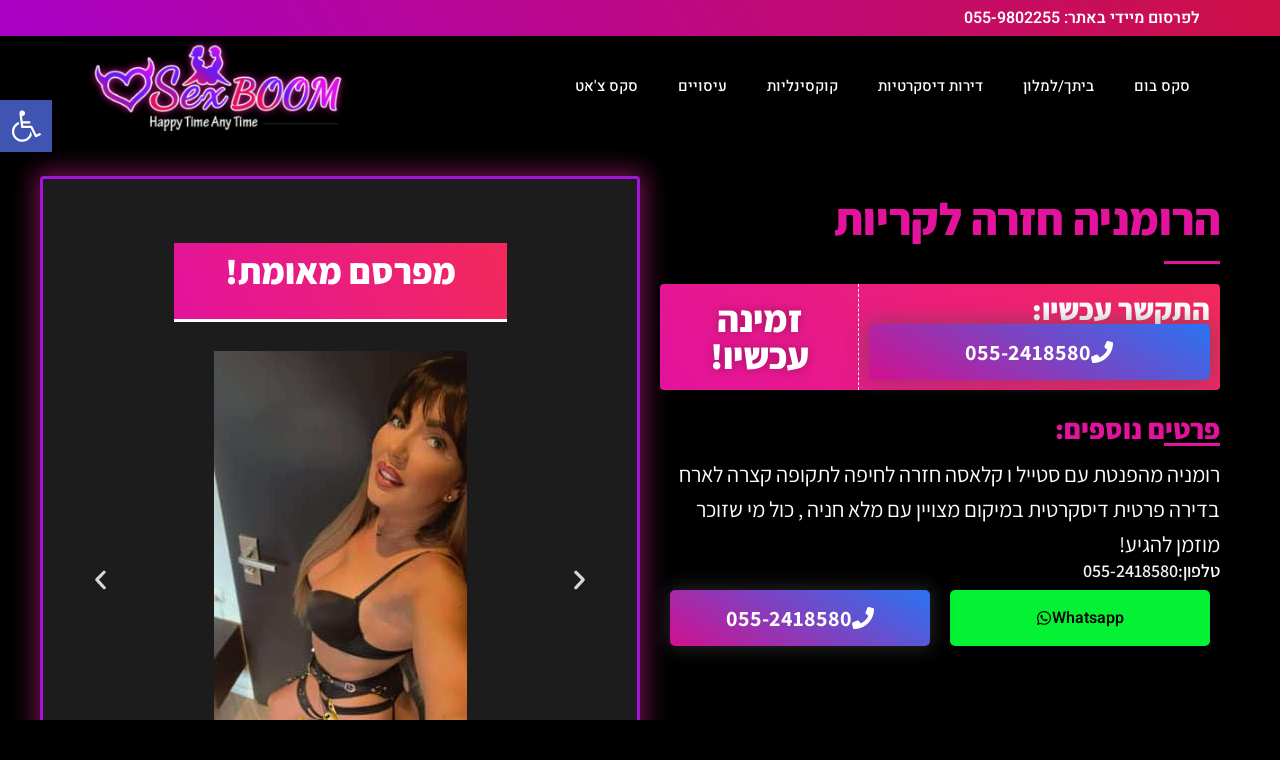

--- FILE ---
content_type: text/html; charset=UTF-8
request_url: https://www.sexboom.co.il/mekdamot/%D7%94%D7%A8%D7%95%D7%9E%D7%A0%D7%99%D7%94-%D7%97%D7%96%D7%A8%D7%94-%D7%9C%D7%A7%D7%A8%D7%99%D7%95%D7%AA/
body_size: 30282
content:
<!doctype html>
<html dir="rtl" lang="he-IL">
<head><meta charset="UTF-8"><script>if(navigator.userAgent.match(/MSIE|Internet Explorer/i)||navigator.userAgent.match(/Trident\/7\..*?rv:11/i)){var href=document.location.href;if(!href.match(/[?&]nowprocket/)){if(href.indexOf("?")==-1){if(href.indexOf("#")==-1){document.location.href=href+"?nowprocket=1"}else{document.location.href=href.replace("#","?nowprocket=1#")}}else{if(href.indexOf("#")==-1){document.location.href=href+"&nowprocket=1"}else{document.location.href=href.replace("#","&nowprocket=1#")}}}}</script><script>(()=>{class RocketLazyLoadScripts{constructor(){this.v="2.0.4",this.userEvents=["keydown","keyup","mousedown","mouseup","mousemove","mouseover","mouseout","touchmove","touchstart","touchend","touchcancel","wheel","click","dblclick","input"],this.attributeEvents=["onblur","onclick","oncontextmenu","ondblclick","onfocus","onmousedown","onmouseenter","onmouseleave","onmousemove","onmouseout","onmouseover","onmouseup","onmousewheel","onscroll","onsubmit"]}async t(){this.i(),this.o(),/iP(ad|hone)/.test(navigator.userAgent)&&this.h(),this.u(),this.l(this),this.m(),this.k(this),this.p(this),this._(),await Promise.all([this.R(),this.L()]),this.lastBreath=Date.now(),this.S(this),this.P(),this.D(),this.O(),this.M(),await this.C(this.delayedScripts.normal),await this.C(this.delayedScripts.defer),await this.C(this.delayedScripts.async),await this.T(),await this.F(),await this.j(),await this.A(),window.dispatchEvent(new Event("rocket-allScriptsLoaded")),this.everythingLoaded=!0,this.lastTouchEnd&&await new Promise(t=>setTimeout(t,500-Date.now()+this.lastTouchEnd)),this.I(),this.H(),this.U(),this.W()}i(){this.CSPIssue=sessionStorage.getItem("rocketCSPIssue"),document.addEventListener("securitypolicyviolation",t=>{this.CSPIssue||"script-src-elem"!==t.violatedDirective||"data"!==t.blockedURI||(this.CSPIssue=!0,sessionStorage.setItem("rocketCSPIssue",!0))},{isRocket:!0})}o(){window.addEventListener("pageshow",t=>{this.persisted=t.persisted,this.realWindowLoadedFired=!0},{isRocket:!0}),window.addEventListener("pagehide",()=>{this.onFirstUserAction=null},{isRocket:!0})}h(){let t;function e(e){t=e}window.addEventListener("touchstart",e,{isRocket:!0}),window.addEventListener("touchend",function i(o){o.changedTouches[0]&&t.changedTouches[0]&&Math.abs(o.changedTouches[0].pageX-t.changedTouches[0].pageX)<10&&Math.abs(o.changedTouches[0].pageY-t.changedTouches[0].pageY)<10&&o.timeStamp-t.timeStamp<200&&(window.removeEventListener("touchstart",e,{isRocket:!0}),window.removeEventListener("touchend",i,{isRocket:!0}),"INPUT"===o.target.tagName&&"text"===o.target.type||(o.target.dispatchEvent(new TouchEvent("touchend",{target:o.target,bubbles:!0})),o.target.dispatchEvent(new MouseEvent("mouseover",{target:o.target,bubbles:!0})),o.target.dispatchEvent(new PointerEvent("click",{target:o.target,bubbles:!0,cancelable:!0,detail:1,clientX:o.changedTouches[0].clientX,clientY:o.changedTouches[0].clientY})),event.preventDefault()))},{isRocket:!0})}q(t){this.userActionTriggered||("mousemove"!==t.type||this.firstMousemoveIgnored?"keyup"===t.type||"mouseover"===t.type||"mouseout"===t.type||(this.userActionTriggered=!0,this.onFirstUserAction&&this.onFirstUserAction()):this.firstMousemoveIgnored=!0),"click"===t.type&&t.preventDefault(),t.stopPropagation(),t.stopImmediatePropagation(),"touchstart"===this.lastEvent&&"touchend"===t.type&&(this.lastTouchEnd=Date.now()),"click"===t.type&&(this.lastTouchEnd=0),this.lastEvent=t.type,t.composedPath&&t.composedPath()[0].getRootNode()instanceof ShadowRoot&&(t.rocketTarget=t.composedPath()[0]),this.savedUserEvents.push(t)}u(){this.savedUserEvents=[],this.userEventHandler=this.q.bind(this),this.userEvents.forEach(t=>window.addEventListener(t,this.userEventHandler,{passive:!1,isRocket:!0})),document.addEventListener("visibilitychange",this.userEventHandler,{isRocket:!0})}U(){this.userEvents.forEach(t=>window.removeEventListener(t,this.userEventHandler,{passive:!1,isRocket:!0})),document.removeEventListener("visibilitychange",this.userEventHandler,{isRocket:!0}),this.savedUserEvents.forEach(t=>{(t.rocketTarget||t.target).dispatchEvent(new window[t.constructor.name](t.type,t))})}m(){const t="return false",e=Array.from(this.attributeEvents,t=>"data-rocket-"+t),i="["+this.attributeEvents.join("],[")+"]",o="[data-rocket-"+this.attributeEvents.join("],[data-rocket-")+"]",s=(e,i,o)=>{o&&o!==t&&(e.setAttribute("data-rocket-"+i,o),e["rocket"+i]=new Function("event",o),e.setAttribute(i,t))};new MutationObserver(t=>{for(const n of t)"attributes"===n.type&&(n.attributeName.startsWith("data-rocket-")||this.everythingLoaded?n.attributeName.startsWith("data-rocket-")&&this.everythingLoaded&&this.N(n.target,n.attributeName.substring(12)):s(n.target,n.attributeName,n.target.getAttribute(n.attributeName))),"childList"===n.type&&n.addedNodes.forEach(t=>{if(t.nodeType===Node.ELEMENT_NODE)if(this.everythingLoaded)for(const i of[t,...t.querySelectorAll(o)])for(const t of i.getAttributeNames())e.includes(t)&&this.N(i,t.substring(12));else for(const e of[t,...t.querySelectorAll(i)])for(const t of e.getAttributeNames())this.attributeEvents.includes(t)&&s(e,t,e.getAttribute(t))})}).observe(document,{subtree:!0,childList:!0,attributeFilter:[...this.attributeEvents,...e]})}I(){this.attributeEvents.forEach(t=>{document.querySelectorAll("[data-rocket-"+t+"]").forEach(e=>{this.N(e,t)})})}N(t,e){const i=t.getAttribute("data-rocket-"+e);i&&(t.setAttribute(e,i),t.removeAttribute("data-rocket-"+e))}k(t){Object.defineProperty(HTMLElement.prototype,"onclick",{get(){return this.rocketonclick||null},set(e){this.rocketonclick=e,this.setAttribute(t.everythingLoaded?"onclick":"data-rocket-onclick","this.rocketonclick(event)")}})}S(t){function e(e,i){let o=e[i];e[i]=null,Object.defineProperty(e,i,{get:()=>o,set(s){t.everythingLoaded?o=s:e["rocket"+i]=o=s}})}e(document,"onreadystatechange"),e(window,"onload"),e(window,"onpageshow");try{Object.defineProperty(document,"readyState",{get:()=>t.rocketReadyState,set(e){t.rocketReadyState=e},configurable:!0}),document.readyState="loading"}catch(t){console.log("WPRocket DJE readyState conflict, bypassing")}}l(t){this.originalAddEventListener=EventTarget.prototype.addEventListener,this.originalRemoveEventListener=EventTarget.prototype.removeEventListener,this.savedEventListeners=[],EventTarget.prototype.addEventListener=function(e,i,o){o&&o.isRocket||!t.B(e,this)&&!t.userEvents.includes(e)||t.B(e,this)&&!t.userActionTriggered||e.startsWith("rocket-")||t.everythingLoaded?t.originalAddEventListener.call(this,e,i,o):(t.savedEventListeners.push({target:this,remove:!1,type:e,func:i,options:o}),"mouseenter"!==e&&"mouseleave"!==e||t.originalAddEventListener.call(this,e,t.savedUserEvents.push,o))},EventTarget.prototype.removeEventListener=function(e,i,o){o&&o.isRocket||!t.B(e,this)&&!t.userEvents.includes(e)||t.B(e,this)&&!t.userActionTriggered||e.startsWith("rocket-")||t.everythingLoaded?t.originalRemoveEventListener.call(this,e,i,o):t.savedEventListeners.push({target:this,remove:!0,type:e,func:i,options:o})}}J(t,e){this.savedEventListeners=this.savedEventListeners.filter(i=>{let o=i.type,s=i.target||window;return e!==o||t!==s||(this.B(o,s)&&(i.type="rocket-"+o),this.$(i),!1)})}H(){EventTarget.prototype.addEventListener=this.originalAddEventListener,EventTarget.prototype.removeEventListener=this.originalRemoveEventListener,this.savedEventListeners.forEach(t=>this.$(t))}$(t){t.remove?this.originalRemoveEventListener.call(t.target,t.type,t.func,t.options):this.originalAddEventListener.call(t.target,t.type,t.func,t.options)}p(t){let e;function i(e){return t.everythingLoaded?e:e.split(" ").map(t=>"load"===t||t.startsWith("load.")?"rocket-jquery-load":t).join(" ")}function o(o){function s(e){const s=o.fn[e];o.fn[e]=o.fn.init.prototype[e]=function(){return this[0]===window&&t.userActionTriggered&&("string"==typeof arguments[0]||arguments[0]instanceof String?arguments[0]=i(arguments[0]):"object"==typeof arguments[0]&&Object.keys(arguments[0]).forEach(t=>{const e=arguments[0][t];delete arguments[0][t],arguments[0][i(t)]=e})),s.apply(this,arguments),this}}if(o&&o.fn&&!t.allJQueries.includes(o)){const e={DOMContentLoaded:[],"rocket-DOMContentLoaded":[]};for(const t in e)document.addEventListener(t,()=>{e[t].forEach(t=>t())},{isRocket:!0});o.fn.ready=o.fn.init.prototype.ready=function(i){function s(){parseInt(o.fn.jquery)>2?setTimeout(()=>i.bind(document)(o)):i.bind(document)(o)}return"function"==typeof i&&(t.realDomReadyFired?!t.userActionTriggered||t.fauxDomReadyFired?s():e["rocket-DOMContentLoaded"].push(s):e.DOMContentLoaded.push(s)),o([])},s("on"),s("one"),s("off"),t.allJQueries.push(o)}e=o}t.allJQueries=[],o(window.jQuery),Object.defineProperty(window,"jQuery",{get:()=>e,set(t){o(t)}})}P(){const t=new Map;document.write=document.writeln=function(e){const i=document.currentScript,o=document.createRange(),s=i.parentElement;let n=t.get(i);void 0===n&&(n=i.nextSibling,t.set(i,n));const c=document.createDocumentFragment();o.setStart(c,0),c.appendChild(o.createContextualFragment(e)),s.insertBefore(c,n)}}async R(){return new Promise(t=>{this.userActionTriggered?t():this.onFirstUserAction=t})}async L(){return new Promise(t=>{document.addEventListener("DOMContentLoaded",()=>{this.realDomReadyFired=!0,t()},{isRocket:!0})})}async j(){return this.realWindowLoadedFired?Promise.resolve():new Promise(t=>{window.addEventListener("load",t,{isRocket:!0})})}M(){this.pendingScripts=[];this.scriptsMutationObserver=new MutationObserver(t=>{for(const e of t)e.addedNodes.forEach(t=>{"SCRIPT"!==t.tagName||t.noModule||t.isWPRocket||this.pendingScripts.push({script:t,promise:new Promise(e=>{const i=()=>{const i=this.pendingScripts.findIndex(e=>e.script===t);i>=0&&this.pendingScripts.splice(i,1),e()};t.addEventListener("load",i,{isRocket:!0}),t.addEventListener("error",i,{isRocket:!0}),setTimeout(i,1e3)})})})}),this.scriptsMutationObserver.observe(document,{childList:!0,subtree:!0})}async F(){await this.X(),this.pendingScripts.length?(await this.pendingScripts[0].promise,await this.F()):this.scriptsMutationObserver.disconnect()}D(){this.delayedScripts={normal:[],async:[],defer:[]},document.querySelectorAll("script[type$=rocketlazyloadscript]").forEach(t=>{t.hasAttribute("data-rocket-src")?t.hasAttribute("async")&&!1!==t.async?this.delayedScripts.async.push(t):t.hasAttribute("defer")&&!1!==t.defer||"module"===t.getAttribute("data-rocket-type")?this.delayedScripts.defer.push(t):this.delayedScripts.normal.push(t):this.delayedScripts.normal.push(t)})}async _(){await this.L();let t=[];document.querySelectorAll("script[type$=rocketlazyloadscript][data-rocket-src]").forEach(e=>{let i=e.getAttribute("data-rocket-src");if(i&&!i.startsWith("data:")){i.startsWith("//")&&(i=location.protocol+i);try{const o=new URL(i).origin;o!==location.origin&&t.push({src:o,crossOrigin:e.crossOrigin||"module"===e.getAttribute("data-rocket-type")})}catch(t){}}}),t=[...new Map(t.map(t=>[JSON.stringify(t),t])).values()],this.Y(t,"preconnect")}async G(t){if(await this.K(),!0!==t.noModule||!("noModule"in HTMLScriptElement.prototype))return new Promise(e=>{let i;function o(){(i||t).setAttribute("data-rocket-status","executed"),e()}try{if(navigator.userAgent.includes("Firefox/")||""===navigator.vendor||this.CSPIssue)i=document.createElement("script"),[...t.attributes].forEach(t=>{let e=t.nodeName;"type"!==e&&("data-rocket-type"===e&&(e="type"),"data-rocket-src"===e&&(e="src"),i.setAttribute(e,t.nodeValue))}),t.text&&(i.text=t.text),t.nonce&&(i.nonce=t.nonce),i.hasAttribute("src")?(i.addEventListener("load",o,{isRocket:!0}),i.addEventListener("error",()=>{i.setAttribute("data-rocket-status","failed-network"),e()},{isRocket:!0}),setTimeout(()=>{i.isConnected||e()},1)):(i.text=t.text,o()),i.isWPRocket=!0,t.parentNode.replaceChild(i,t);else{const i=t.getAttribute("data-rocket-type"),s=t.getAttribute("data-rocket-src");i?(t.type=i,t.removeAttribute("data-rocket-type")):t.removeAttribute("type"),t.addEventListener("load",o,{isRocket:!0}),t.addEventListener("error",i=>{this.CSPIssue&&i.target.src.startsWith("data:")?(console.log("WPRocket: CSP fallback activated"),t.removeAttribute("src"),this.G(t).then(e)):(t.setAttribute("data-rocket-status","failed-network"),e())},{isRocket:!0}),s?(t.fetchPriority="high",t.removeAttribute("data-rocket-src"),t.src=s):t.src="data:text/javascript;base64,"+window.btoa(unescape(encodeURIComponent(t.text)))}}catch(i){t.setAttribute("data-rocket-status","failed-transform"),e()}});t.setAttribute("data-rocket-status","skipped")}async C(t){const e=t.shift();return e?(e.isConnected&&await this.G(e),this.C(t)):Promise.resolve()}O(){this.Y([...this.delayedScripts.normal,...this.delayedScripts.defer,...this.delayedScripts.async],"preload")}Y(t,e){this.trash=this.trash||[];let i=!0;var o=document.createDocumentFragment();t.forEach(t=>{const s=t.getAttribute&&t.getAttribute("data-rocket-src")||t.src;if(s&&!s.startsWith("data:")){const n=document.createElement("link");n.href=s,n.rel=e,"preconnect"!==e&&(n.as="script",n.fetchPriority=i?"high":"low"),t.getAttribute&&"module"===t.getAttribute("data-rocket-type")&&(n.crossOrigin=!0),t.crossOrigin&&(n.crossOrigin=t.crossOrigin),t.integrity&&(n.integrity=t.integrity),t.nonce&&(n.nonce=t.nonce),o.appendChild(n),this.trash.push(n),i=!1}}),document.head.appendChild(o)}W(){this.trash.forEach(t=>t.remove())}async T(){try{document.readyState="interactive"}catch(t){}this.fauxDomReadyFired=!0;try{await this.K(),this.J(document,"readystatechange"),document.dispatchEvent(new Event("rocket-readystatechange")),await this.K(),document.rocketonreadystatechange&&document.rocketonreadystatechange(),await this.K(),this.J(document,"DOMContentLoaded"),document.dispatchEvent(new Event("rocket-DOMContentLoaded")),await this.K(),this.J(window,"DOMContentLoaded"),window.dispatchEvent(new Event("rocket-DOMContentLoaded"))}catch(t){console.error(t)}}async A(){try{document.readyState="complete"}catch(t){}try{await this.K(),this.J(document,"readystatechange"),document.dispatchEvent(new Event("rocket-readystatechange")),await this.K(),document.rocketonreadystatechange&&document.rocketonreadystatechange(),await this.K(),this.J(window,"load"),window.dispatchEvent(new Event("rocket-load")),await this.K(),window.rocketonload&&window.rocketonload(),await this.K(),this.allJQueries.forEach(t=>t(window).trigger("rocket-jquery-load")),await this.K(),this.J(window,"pageshow");const t=new Event("rocket-pageshow");t.persisted=this.persisted,window.dispatchEvent(t),await this.K(),window.rocketonpageshow&&window.rocketonpageshow({persisted:this.persisted})}catch(t){console.error(t)}}async K(){Date.now()-this.lastBreath>45&&(await this.X(),this.lastBreath=Date.now())}async X(){return document.hidden?new Promise(t=>setTimeout(t)):new Promise(t=>requestAnimationFrame(t))}B(t,e){return e===document&&"readystatechange"===t||(e===document&&"DOMContentLoaded"===t||(e===window&&"DOMContentLoaded"===t||(e===window&&"load"===t||e===window&&"pageshow"===t)))}static run(){(new RocketLazyLoadScripts).t()}}RocketLazyLoadScripts.run()})();</script>
	
	<meta name="viewport" content="width=device-width, initial-scale=1">
	<link rel="profile" href="https://gmpg.org/xfn/11">
	<meta name='robots' content='index, follow, max-image-preview:large, max-snippet:-1, max-video-preview:-1' />

	<!-- This site is optimized with the Yoast SEO plugin v26.8 - https://yoast.com/product/yoast-seo-wordpress/ -->
	<title>הרומניה חזרה לקריות | סקס בום</title>
	<link rel="canonical" href="https://www.sexboom.co.il/mekdamot/הרומניה-חזרה-לקריות/" />
	<meta property="og:locale" content="he_IL" />
	<meta property="og:type" content="article" />
	<meta property="og:title" content="הרומניה חזרה לקריות | סקס בום" />
	<meta property="og:url" content="https://www.sexboom.co.il/mekdamot/הרומניה-חזרה-לקריות/" />
	<meta property="og:site_name" content="סקס בום" />
	<meta property="article:modified_time" content="2023-07-16T20:45:12+00:00" />
	<meta property="og:image" content="https://www.sexboom.co.il/wp-content/uploads/2023/05/f7f23973-3932-4a87-8f27-0a89238d7d8b.jpg" />
	<meta property="og:image:width" content="900" />
	<meta property="og:image:height" content="1600" />
	<meta property="og:image:type" content="image/jpeg" />
	<meta name="twitter:card" content="summary_large_image" />
	<script type="application/ld+json" class="yoast-schema-graph">{"@context":"https://schema.org","@graph":[{"@type":"WebPage","@id":"https://www.sexboom.co.il/mekdamot/%d7%94%d7%a8%d7%95%d7%9e%d7%a0%d7%99%d7%94-%d7%97%d7%96%d7%a8%d7%94-%d7%9c%d7%a7%d7%a8%d7%99%d7%95%d7%aa/","url":"https://www.sexboom.co.il/mekdamot/%d7%94%d7%a8%d7%95%d7%9e%d7%a0%d7%99%d7%94-%d7%97%d7%96%d7%a8%d7%94-%d7%9c%d7%a7%d7%a8%d7%99%d7%95%d7%aa/","name":"הרומניה חזרה לקריות | סקס בום","isPartOf":{"@id":"https://www.sexboom.co.il/#website"},"primaryImageOfPage":{"@id":"https://www.sexboom.co.il/mekdamot/%d7%94%d7%a8%d7%95%d7%9e%d7%a0%d7%99%d7%94-%d7%97%d7%96%d7%a8%d7%94-%d7%9c%d7%a7%d7%a8%d7%99%d7%95%d7%aa/#primaryimage"},"image":{"@id":"https://www.sexboom.co.il/mekdamot/%d7%94%d7%a8%d7%95%d7%9e%d7%a0%d7%99%d7%94-%d7%97%d7%96%d7%a8%d7%94-%d7%9c%d7%a7%d7%a8%d7%99%d7%95%d7%aa/#primaryimage"},"thumbnailUrl":"https://www.sexboom.co.il/wp-content/uploads/2023/05/f7f23973-3932-4a87-8f27-0a89238d7d8b.jpg","datePublished":"2023-05-26T14:18:58+00:00","dateModified":"2023-07-16T20:45:12+00:00","breadcrumb":{"@id":"https://www.sexboom.co.il/mekdamot/%d7%94%d7%a8%d7%95%d7%9e%d7%a0%d7%99%d7%94-%d7%97%d7%96%d7%a8%d7%94-%d7%9c%d7%a7%d7%a8%d7%99%d7%95%d7%aa/#breadcrumb"},"inLanguage":"he-IL","potentialAction":[{"@type":"ReadAction","target":["https://www.sexboom.co.il/mekdamot/%d7%94%d7%a8%d7%95%d7%9e%d7%a0%d7%99%d7%94-%d7%97%d7%96%d7%a8%d7%94-%d7%9c%d7%a7%d7%a8%d7%99%d7%95%d7%aa/"]}]},{"@type":"ImageObject","inLanguage":"he-IL","@id":"https://www.sexboom.co.il/mekdamot/%d7%94%d7%a8%d7%95%d7%9e%d7%a0%d7%99%d7%94-%d7%97%d7%96%d7%a8%d7%94-%d7%9c%d7%a7%d7%a8%d7%99%d7%95%d7%aa/#primaryimage","url":"https://www.sexboom.co.il/wp-content/uploads/2023/05/f7f23973-3932-4a87-8f27-0a89238d7d8b.jpg","contentUrl":"https://www.sexboom.co.il/wp-content/uploads/2023/05/f7f23973-3932-4a87-8f27-0a89238d7d8b.jpg","width":900,"height":1600,"caption":"הרומניה חזרה לקריות"},{"@type":"BreadcrumbList","@id":"https://www.sexboom.co.il/mekdamot/%d7%94%d7%a8%d7%95%d7%9e%d7%a0%d7%99%d7%94-%d7%97%d7%96%d7%a8%d7%94-%d7%9c%d7%a7%d7%a8%d7%99%d7%95%d7%aa/#breadcrumb","itemListElement":[{"@type":"ListItem","position":1,"name":"Home","item":"https://www.sexboom.co.il/"},{"@type":"ListItem","position":2,"name":"הרומניה חזרה לקריות"}]},{"@type":"WebSite","@id":"https://www.sexboom.co.il/#website","url":"https://www.sexboom.co.il/","name":"סקס בום","description":"פורטל המבוגרים הגדול בישראל 18+","publisher":{"@id":"https://www.sexboom.co.il/#organization"},"potentialAction":[{"@type":"SearchAction","target":{"@type":"EntryPoint","urlTemplate":"https://www.sexboom.co.il/?s={search_term_string}"},"query-input":{"@type":"PropertyValueSpecification","valueRequired":true,"valueName":"search_term_string"}}],"inLanguage":"he-IL"},{"@type":"Organization","@id":"https://www.sexboom.co.il/#organization","name":"סקס בום","url":"https://www.sexboom.co.il/","logo":{"@type":"ImageObject","inLanguage":"he-IL","@id":"https://www.sexboom.co.il/#/schema/logo/image/","url":"https://www.sexboom.co.il/wp-content/uploads/2023/02/newlogo2023-e1743925215729.png","contentUrl":"https://www.sexboom.co.il/wp-content/uploads/2023/02/newlogo2023-e1743925215729.png","width":288,"height":100,"caption":"סקס בום"},"image":{"@id":"https://www.sexboom.co.il/#/schema/logo/image/"}}]}</script>
	<!-- / Yoast SEO plugin. -->


<link rel='dns-prefetch' href='//www.googletagmanager.com' />

<link rel="alternate" type="application/rss+xml" title="סקס בום &laquo; פיד‏" href="https://www.sexboom.co.il/feed/" />
<link rel="alternate" type="application/rss+xml" title="סקס בום &laquo; פיד תגובות‏" href="https://www.sexboom.co.il/comments/feed/" />
<link rel="alternate" title="oEmbed (JSON)" type="application/json+oembed" href="https://www.sexboom.co.il/wp-json/oembed/1.0/embed?url=https%3A%2F%2Fwww.sexboom.co.il%2Fmekdamot%2F%25d7%2594%25d7%25a8%25d7%2595%25d7%259e%25d7%25a0%25d7%2599%25d7%2594-%25d7%2597%25d7%2596%25d7%25a8%25d7%2594-%25d7%259c%25d7%25a7%25d7%25a8%25d7%2599%25d7%2595%25d7%25aa%2F" />
<link rel="alternate" title="oEmbed (XML)" type="text/xml+oembed" href="https://www.sexboom.co.il/wp-json/oembed/1.0/embed?url=https%3A%2F%2Fwww.sexboom.co.il%2Fmekdamot%2F%25d7%2594%25d7%25a8%25d7%2595%25d7%259e%25d7%25a0%25d7%2599%25d7%2594-%25d7%2597%25d7%2596%25d7%25a8%25d7%2594-%25d7%259c%25d7%25a7%25d7%25a8%25d7%2599%25d7%2595%25d7%25aa%2F&#038;format=xml" />
<style id='wp-img-auto-sizes-contain-inline-css'>
img:is([sizes=auto i],[sizes^="auto," i]){contain-intrinsic-size:3000px 1500px}
/*# sourceURL=wp-img-auto-sizes-contain-inline-css */
</style>
<style id='wp-emoji-styles-inline-css'>

	img.wp-smiley, img.emoji {
		display: inline !important;
		border: none !important;
		box-shadow: none !important;
		height: 1em !important;
		width: 1em !important;
		margin: 0 0.07em !important;
		vertical-align: -0.1em !important;
		background: none !important;
		padding: 0 !important;
	}
/*# sourceURL=wp-emoji-styles-inline-css */
</style>
<link rel='stylesheet' id='wp-block-library-rtl-css' href='https://www.sexboom.co.il/wp-includes/css/dist/block-library/style-rtl.min.css?ver=6.9' media='all' />
<style id='global-styles-inline-css'>
:root{--wp--preset--aspect-ratio--square: 1;--wp--preset--aspect-ratio--4-3: 4/3;--wp--preset--aspect-ratio--3-4: 3/4;--wp--preset--aspect-ratio--3-2: 3/2;--wp--preset--aspect-ratio--2-3: 2/3;--wp--preset--aspect-ratio--16-9: 16/9;--wp--preset--aspect-ratio--9-16: 9/16;--wp--preset--color--black: #000000;--wp--preset--color--cyan-bluish-gray: #abb8c3;--wp--preset--color--white: #ffffff;--wp--preset--color--pale-pink: #f78da7;--wp--preset--color--vivid-red: #cf2e2e;--wp--preset--color--luminous-vivid-orange: #ff6900;--wp--preset--color--luminous-vivid-amber: #fcb900;--wp--preset--color--light-green-cyan: #7bdcb5;--wp--preset--color--vivid-green-cyan: #00d084;--wp--preset--color--pale-cyan-blue: #8ed1fc;--wp--preset--color--vivid-cyan-blue: #0693e3;--wp--preset--color--vivid-purple: #9b51e0;--wp--preset--gradient--vivid-cyan-blue-to-vivid-purple: linear-gradient(135deg,rgb(6,147,227) 0%,rgb(155,81,224) 100%);--wp--preset--gradient--light-green-cyan-to-vivid-green-cyan: linear-gradient(135deg,rgb(122,220,180) 0%,rgb(0,208,130) 100%);--wp--preset--gradient--luminous-vivid-amber-to-luminous-vivid-orange: linear-gradient(135deg,rgb(252,185,0) 0%,rgb(255,105,0) 100%);--wp--preset--gradient--luminous-vivid-orange-to-vivid-red: linear-gradient(135deg,rgb(255,105,0) 0%,rgb(207,46,46) 100%);--wp--preset--gradient--very-light-gray-to-cyan-bluish-gray: linear-gradient(135deg,rgb(238,238,238) 0%,rgb(169,184,195) 100%);--wp--preset--gradient--cool-to-warm-spectrum: linear-gradient(135deg,rgb(74,234,220) 0%,rgb(151,120,209) 20%,rgb(207,42,186) 40%,rgb(238,44,130) 60%,rgb(251,105,98) 80%,rgb(254,248,76) 100%);--wp--preset--gradient--blush-light-purple: linear-gradient(135deg,rgb(255,206,236) 0%,rgb(152,150,240) 100%);--wp--preset--gradient--blush-bordeaux: linear-gradient(135deg,rgb(254,205,165) 0%,rgb(254,45,45) 50%,rgb(107,0,62) 100%);--wp--preset--gradient--luminous-dusk: linear-gradient(135deg,rgb(255,203,112) 0%,rgb(199,81,192) 50%,rgb(65,88,208) 100%);--wp--preset--gradient--pale-ocean: linear-gradient(135deg,rgb(255,245,203) 0%,rgb(182,227,212) 50%,rgb(51,167,181) 100%);--wp--preset--gradient--electric-grass: linear-gradient(135deg,rgb(202,248,128) 0%,rgb(113,206,126) 100%);--wp--preset--gradient--midnight: linear-gradient(135deg,rgb(2,3,129) 0%,rgb(40,116,252) 100%);--wp--preset--font-size--small: 13px;--wp--preset--font-size--medium: 20px;--wp--preset--font-size--large: 36px;--wp--preset--font-size--x-large: 42px;--wp--preset--spacing--20: 0.44rem;--wp--preset--spacing--30: 0.67rem;--wp--preset--spacing--40: 1rem;--wp--preset--spacing--50: 1.5rem;--wp--preset--spacing--60: 2.25rem;--wp--preset--spacing--70: 3.38rem;--wp--preset--spacing--80: 5.06rem;--wp--preset--shadow--natural: 6px 6px 9px rgba(0, 0, 0, 0.2);--wp--preset--shadow--deep: 12px 12px 50px rgba(0, 0, 0, 0.4);--wp--preset--shadow--sharp: 6px 6px 0px rgba(0, 0, 0, 0.2);--wp--preset--shadow--outlined: 6px 6px 0px -3px rgb(255, 255, 255), 6px 6px rgb(0, 0, 0);--wp--preset--shadow--crisp: 6px 6px 0px rgb(0, 0, 0);}:root { --wp--style--global--content-size: 800px;--wp--style--global--wide-size: 1200px; }:where(body) { margin: 0; }.wp-site-blocks > .alignleft { float: left; margin-right: 2em; }.wp-site-blocks > .alignright { float: right; margin-left: 2em; }.wp-site-blocks > .aligncenter { justify-content: center; margin-left: auto; margin-right: auto; }:where(.wp-site-blocks) > * { margin-block-start: 24px; margin-block-end: 0; }:where(.wp-site-blocks) > :first-child { margin-block-start: 0; }:where(.wp-site-blocks) > :last-child { margin-block-end: 0; }:root { --wp--style--block-gap: 24px; }:root :where(.is-layout-flow) > :first-child{margin-block-start: 0;}:root :where(.is-layout-flow) > :last-child{margin-block-end: 0;}:root :where(.is-layout-flow) > *{margin-block-start: 24px;margin-block-end: 0;}:root :where(.is-layout-constrained) > :first-child{margin-block-start: 0;}:root :where(.is-layout-constrained) > :last-child{margin-block-end: 0;}:root :where(.is-layout-constrained) > *{margin-block-start: 24px;margin-block-end: 0;}:root :where(.is-layout-flex){gap: 24px;}:root :where(.is-layout-grid){gap: 24px;}.is-layout-flow > .alignleft{float: left;margin-inline-start: 0;margin-inline-end: 2em;}.is-layout-flow > .alignright{float: right;margin-inline-start: 2em;margin-inline-end: 0;}.is-layout-flow > .aligncenter{margin-left: auto !important;margin-right: auto !important;}.is-layout-constrained > .alignleft{float: left;margin-inline-start: 0;margin-inline-end: 2em;}.is-layout-constrained > .alignright{float: right;margin-inline-start: 2em;margin-inline-end: 0;}.is-layout-constrained > .aligncenter{margin-left: auto !important;margin-right: auto !important;}.is-layout-constrained > :where(:not(.alignleft):not(.alignright):not(.alignfull)){max-width: var(--wp--style--global--content-size);margin-left: auto !important;margin-right: auto !important;}.is-layout-constrained > .alignwide{max-width: var(--wp--style--global--wide-size);}body .is-layout-flex{display: flex;}.is-layout-flex{flex-wrap: wrap;align-items: center;}.is-layout-flex > :is(*, div){margin: 0;}body .is-layout-grid{display: grid;}.is-layout-grid > :is(*, div){margin: 0;}body{padding-top: 0px;padding-right: 0px;padding-bottom: 0px;padding-left: 0px;}a:where(:not(.wp-element-button)){text-decoration: underline;}:root :where(.wp-element-button, .wp-block-button__link){background-color: #32373c;border-width: 0;color: #fff;font-family: inherit;font-size: inherit;font-style: inherit;font-weight: inherit;letter-spacing: inherit;line-height: inherit;padding-top: calc(0.667em + 2px);padding-right: calc(1.333em + 2px);padding-bottom: calc(0.667em + 2px);padding-left: calc(1.333em + 2px);text-decoration: none;text-transform: inherit;}.has-black-color{color: var(--wp--preset--color--black) !important;}.has-cyan-bluish-gray-color{color: var(--wp--preset--color--cyan-bluish-gray) !important;}.has-white-color{color: var(--wp--preset--color--white) !important;}.has-pale-pink-color{color: var(--wp--preset--color--pale-pink) !important;}.has-vivid-red-color{color: var(--wp--preset--color--vivid-red) !important;}.has-luminous-vivid-orange-color{color: var(--wp--preset--color--luminous-vivid-orange) !important;}.has-luminous-vivid-amber-color{color: var(--wp--preset--color--luminous-vivid-amber) !important;}.has-light-green-cyan-color{color: var(--wp--preset--color--light-green-cyan) !important;}.has-vivid-green-cyan-color{color: var(--wp--preset--color--vivid-green-cyan) !important;}.has-pale-cyan-blue-color{color: var(--wp--preset--color--pale-cyan-blue) !important;}.has-vivid-cyan-blue-color{color: var(--wp--preset--color--vivid-cyan-blue) !important;}.has-vivid-purple-color{color: var(--wp--preset--color--vivid-purple) !important;}.has-black-background-color{background-color: var(--wp--preset--color--black) !important;}.has-cyan-bluish-gray-background-color{background-color: var(--wp--preset--color--cyan-bluish-gray) !important;}.has-white-background-color{background-color: var(--wp--preset--color--white) !important;}.has-pale-pink-background-color{background-color: var(--wp--preset--color--pale-pink) !important;}.has-vivid-red-background-color{background-color: var(--wp--preset--color--vivid-red) !important;}.has-luminous-vivid-orange-background-color{background-color: var(--wp--preset--color--luminous-vivid-orange) !important;}.has-luminous-vivid-amber-background-color{background-color: var(--wp--preset--color--luminous-vivid-amber) !important;}.has-light-green-cyan-background-color{background-color: var(--wp--preset--color--light-green-cyan) !important;}.has-vivid-green-cyan-background-color{background-color: var(--wp--preset--color--vivid-green-cyan) !important;}.has-pale-cyan-blue-background-color{background-color: var(--wp--preset--color--pale-cyan-blue) !important;}.has-vivid-cyan-blue-background-color{background-color: var(--wp--preset--color--vivid-cyan-blue) !important;}.has-vivid-purple-background-color{background-color: var(--wp--preset--color--vivid-purple) !important;}.has-black-border-color{border-color: var(--wp--preset--color--black) !important;}.has-cyan-bluish-gray-border-color{border-color: var(--wp--preset--color--cyan-bluish-gray) !important;}.has-white-border-color{border-color: var(--wp--preset--color--white) !important;}.has-pale-pink-border-color{border-color: var(--wp--preset--color--pale-pink) !important;}.has-vivid-red-border-color{border-color: var(--wp--preset--color--vivid-red) !important;}.has-luminous-vivid-orange-border-color{border-color: var(--wp--preset--color--luminous-vivid-orange) !important;}.has-luminous-vivid-amber-border-color{border-color: var(--wp--preset--color--luminous-vivid-amber) !important;}.has-light-green-cyan-border-color{border-color: var(--wp--preset--color--light-green-cyan) !important;}.has-vivid-green-cyan-border-color{border-color: var(--wp--preset--color--vivid-green-cyan) !important;}.has-pale-cyan-blue-border-color{border-color: var(--wp--preset--color--pale-cyan-blue) !important;}.has-vivid-cyan-blue-border-color{border-color: var(--wp--preset--color--vivid-cyan-blue) !important;}.has-vivid-purple-border-color{border-color: var(--wp--preset--color--vivid-purple) !important;}.has-vivid-cyan-blue-to-vivid-purple-gradient-background{background: var(--wp--preset--gradient--vivid-cyan-blue-to-vivid-purple) !important;}.has-light-green-cyan-to-vivid-green-cyan-gradient-background{background: var(--wp--preset--gradient--light-green-cyan-to-vivid-green-cyan) !important;}.has-luminous-vivid-amber-to-luminous-vivid-orange-gradient-background{background: var(--wp--preset--gradient--luminous-vivid-amber-to-luminous-vivid-orange) !important;}.has-luminous-vivid-orange-to-vivid-red-gradient-background{background: var(--wp--preset--gradient--luminous-vivid-orange-to-vivid-red) !important;}.has-very-light-gray-to-cyan-bluish-gray-gradient-background{background: var(--wp--preset--gradient--very-light-gray-to-cyan-bluish-gray) !important;}.has-cool-to-warm-spectrum-gradient-background{background: var(--wp--preset--gradient--cool-to-warm-spectrum) !important;}.has-blush-light-purple-gradient-background{background: var(--wp--preset--gradient--blush-light-purple) !important;}.has-blush-bordeaux-gradient-background{background: var(--wp--preset--gradient--blush-bordeaux) !important;}.has-luminous-dusk-gradient-background{background: var(--wp--preset--gradient--luminous-dusk) !important;}.has-pale-ocean-gradient-background{background: var(--wp--preset--gradient--pale-ocean) !important;}.has-electric-grass-gradient-background{background: var(--wp--preset--gradient--electric-grass) !important;}.has-midnight-gradient-background{background: var(--wp--preset--gradient--midnight) !important;}.has-small-font-size{font-size: var(--wp--preset--font-size--small) !important;}.has-medium-font-size{font-size: var(--wp--preset--font-size--medium) !important;}.has-large-font-size{font-size: var(--wp--preset--font-size--large) !important;}.has-x-large-font-size{font-size: var(--wp--preset--font-size--x-large) !important;}
:root :where(.wp-block-pullquote){font-size: 1.5em;line-height: 1.6;}
/*# sourceURL=global-styles-inline-css */
</style>
<link rel='stylesheet' id='pojo-a11y-css' href='https://www.sexboom.co.il/wp-content/plugins/pojo-accessibility/modules/legacy/assets/css/style.min.css?ver=1.0.0' media='all' />
<link rel='stylesheet' id='hello-elementor-css' href='https://www.sexboom.co.il/wp-content/themes/hello-elementor/assets/css/reset.css?ver=3.4.5' media='all' />
<link rel='stylesheet' id='hello-elementor-theme-style-css' href='https://www.sexboom.co.il/wp-content/themes/hello-elementor/assets/css/theme.css?ver=3.4.5' media='all' />
<link rel='stylesheet' id='hello-elementor-header-footer-css' href='https://www.sexboom.co.il/wp-content/themes/hello-elementor/assets/css/header-footer.css?ver=3.4.5' media='all' />
<link rel='stylesheet' id='elementor-frontend-css' href='https://www.sexboom.co.il/wp-content/uploads/elementor/css/custom-frontend-rtl.min.css?ver=1768973518' media='all' />
<link rel='stylesheet' id='widget-heading-css' href='https://www.sexboom.co.il/wp-content/plugins/elementor/assets/css/widget-heading-rtl.min.css?ver=3.33.6' media='all' />
<link rel='stylesheet' id='widget-nav-menu-css' href='https://www.sexboom.co.il/wp-content/uploads/elementor/css/custom-pro-widget-nav-menu-rtl.min.css?ver=1768973518' media='all' />
<link rel='stylesheet' id='widget-image-css' href='https://www.sexboom.co.il/wp-content/plugins/elementor/assets/css/widget-image-rtl.min.css?ver=3.33.6' media='all' />
<link rel='stylesheet' id='widget-icon-list-css' href='https://www.sexboom.co.il/wp-content/uploads/elementor/css/custom-widget-icon-list-rtl.min.css?ver=1768973518' media='all' />
<link rel='stylesheet' id='widget-divider-css' href='https://www.sexboom.co.il/wp-content/plugins/elementor/assets/css/widget-divider-rtl.min.css?ver=3.33.6' media='all' />
<link rel='stylesheet' id='e-animation-tada-css' href='https://www.sexboom.co.il/wp-content/plugins/elementor/assets/lib/animations/styles/tada.min.css?ver=3.33.6' media='all' />
<link rel='stylesheet' id='widget-lottie-css' href='https://www.sexboom.co.il/wp-content/plugins/elementor-pro/assets/css/widget-lottie-rtl.min.css?ver=3.34.1' media='all' />
<link rel='stylesheet' id='swiper-css' href='https://www.sexboom.co.il/wp-content/plugins/elementor/assets/lib/swiper/v8/css/swiper.min.css?ver=8.4.5' media='all' />
<link rel='stylesheet' id='e-swiper-css' href='https://www.sexboom.co.il/wp-content/plugins/elementor/assets/css/conditionals/e-swiper.min.css?ver=3.33.6' media='all' />
<link rel='stylesheet' id='widget-image-carousel-css' href='https://www.sexboom.co.il/wp-content/plugins/elementor/assets/css/widget-image-carousel-rtl.min.css?ver=3.33.6' media='all' />
<link rel='stylesheet' id='elementor-post-14338-css' href='https://www.sexboom.co.il/wp-content/uploads/elementor/css/post-14338.css?ver=1768973515' media='all' />
<link rel='stylesheet' id='font-awesome-5-all-css' href='https://www.sexboom.co.il/wp-content/plugins/elementor/assets/lib/font-awesome/css/all.min.css?ver=3.33.6' media='all' />
<link rel='stylesheet' id='font-awesome-4-shim-css' href='https://www.sexboom.co.il/wp-content/plugins/elementor/assets/lib/font-awesome/css/v4-shims.min.css?ver=3.33.6' media='all' />
<link rel='stylesheet' id='elementor-post-11807-css' href='https://www.sexboom.co.il/wp-content/uploads/elementor/css/post-11807.css?ver=1768973515' media='all' />
<link rel='stylesheet' id='elementor-post-11946-css' href='https://www.sexboom.co.il/wp-content/uploads/elementor/css/post-11946.css?ver=1768973515' media='all' />
<link rel='stylesheet' id='elementor-post-15494-css' href='https://www.sexboom.co.il/wp-content/uploads/elementor/css/post-15494.css?ver=1768973949' media='all' />
<link rel='stylesheet' id='ecs-styles-css' href='https://www.sexboom.co.il/wp-content/plugins/ele-custom-skin/assets/css/ecs-style.css?ver=3.1.9' media='all' />
<link rel='stylesheet' id='elementor-post-18481-css' href='https://www.sexboom.co.il/wp-content/uploads/elementor/css/post-18481.css?ver=1767289116' media='all' />
<link rel='stylesheet' id='elementor-post-18540-css' href='https://www.sexboom.co.il/wp-content/uploads/elementor/css/post-18540.css?ver=1767287900' media='all' />
<link rel='stylesheet' id='elementor-post-32784-css' href='https://www.sexboom.co.il/wp-content/uploads/elementor/css/post-32784.css?ver=1767289546' media='all' />
<style id='rocket-lazyload-inline-css'>
.rll-youtube-player{position:relative;padding-bottom:56.23%;height:0;overflow:hidden;max-width:100%;}.rll-youtube-player:focus-within{outline: 2px solid currentColor;outline-offset: 5px;}.rll-youtube-player iframe{position:absolute;top:0;left:0;width:100%;height:100%;z-index:100;background:0 0}.rll-youtube-player img{bottom:0;display:block;left:0;margin:auto;max-width:100%;width:100%;position:absolute;right:0;top:0;border:none;height:auto;-webkit-transition:.4s all;-moz-transition:.4s all;transition:.4s all}.rll-youtube-player img:hover{-webkit-filter:brightness(75%)}.rll-youtube-player .play{height:100%;width:100%;left:0;top:0;position:absolute;background:var(--wpr-bg-c6207d2f-e117-4fc3-876c-e14827cd49e2) no-repeat center;background-color: transparent !important;cursor:pointer;border:none;}.wp-embed-responsive .wp-has-aspect-ratio .rll-youtube-player{position:absolute;padding-bottom:0;width:100%;height:100%;top:0;bottom:0;left:0;right:0}
/*# sourceURL=rocket-lazyload-inline-css */
</style>
<link rel='stylesheet' id='elementor-gf-local-heebo-css' href='https://www.sexboom.co.il/wp-content/uploads/elementor/google-fonts/css/heebo.css?ver=1747144690' media='all' />
<link rel='stylesheet' id='elementor-gf-local-assistant-css' href='https://www.sexboom.co.il/wp-content/uploads/elementor/google-fonts/css/assistant.css?ver=1747144701' media='all' />
<script type="rocketlazyloadscript" data-rocket-src="https://www.sexboom.co.il/wp-content/plugins/chatnet-wp/assets/js/onc-chatnetwp.js?ver=6.9" id="onc-chatnetwp-main-js-js" data-rocket-defer defer></script>
<script type="rocketlazyloadscript" data-rocket-src="https://www.sexboom.co.il/wp-includes/js/jquery/jquery.min.js?ver=3.7.1" id="jquery-core-js" data-rocket-defer defer></script>
<script type="rocketlazyloadscript" data-rocket-src="https://www.sexboom.co.il/wp-includes/js/jquery/jquery-migrate.min.js?ver=3.4.1" id="jquery-migrate-js" data-rocket-defer defer></script>
<script type="rocketlazyloadscript" data-rocket-src="https://www.sexboom.co.il/wp-content/plugins/elementor/assets/lib/font-awesome/js/v4-shims.min.js?ver=3.33.6" id="font-awesome-4-shim-js" data-rocket-defer defer></script>

<!-- Google tag (gtag.js) snippet added by Site Kit -->
<!-- Google Analytics snippet added by Site Kit -->
<script src="https://www.googletagmanager.com/gtag/js?id=GT-NSKZ5JNG" id="google_gtagjs-js" async></script>
<script id="google_gtagjs-js-after">
window.dataLayer = window.dataLayer || [];function gtag(){dataLayer.push(arguments);}
gtag("set","linker",{"domains":["www.sexboom.co.il"]});
gtag("js", new Date());
gtag("set", "developer_id.dZTNiMT", true);
gtag("config", "GT-NSKZ5JNG");
 window._googlesitekit = window._googlesitekit || {}; window._googlesitekit.throttledEvents = []; window._googlesitekit.gtagEvent = (name, data) => { var key = JSON.stringify( { name, data } ); if ( !! window._googlesitekit.throttledEvents[ key ] ) { return; } window._googlesitekit.throttledEvents[ key ] = true; setTimeout( () => { delete window._googlesitekit.throttledEvents[ key ]; }, 5 ); gtag( "event", name, { ...data, event_source: "site-kit" } ); }; 
//# sourceURL=google_gtagjs-js-after
</script>
<script id="ecs_ajax_load-js-extra">
var ecs_ajax_params = {"ajaxurl":"https://www.sexboom.co.il/wp-admin/admin-ajax.php","posts":"{\"page\":0,\"mekdamot\":\"%D7%94%D7%A8%D7%95%D7%9E%D7%A0%D7%99%D7%94-%D7%97%D7%96%D7%A8%D7%94-%D7%9C%D7%A7%D7%A8%D7%99%D7%95%D7%AA\",\"post_type\":\"mekdamot\",\"name\":\"%d7%94%d7%a8%d7%95%d7%9e%d7%a0%d7%99%d7%94-%d7%97%d7%96%d7%a8%d7%94-%d7%9c%d7%a7%d7%a8%d7%99%d7%95%d7%aa\",\"error\":\"\",\"m\":\"\",\"p\":0,\"post_parent\":\"\",\"subpost\":\"\",\"subpost_id\":\"\",\"attachment\":\"\",\"attachment_id\":0,\"pagename\":\"\",\"page_id\":0,\"second\":\"\",\"minute\":\"\",\"hour\":\"\",\"day\":0,\"monthnum\":0,\"year\":0,\"w\":0,\"category_name\":\"\",\"tag\":\"\",\"cat\":\"\",\"tag_id\":\"\",\"author\":\"\",\"author_name\":\"\",\"feed\":\"\",\"tb\":\"\",\"paged\":0,\"meta_key\":\"\",\"meta_value\":\"\",\"preview\":\"\",\"s\":\"\",\"sentence\":\"\",\"title\":\"\",\"fields\":\"all\",\"menu_order\":\"\",\"embed\":\"\",\"category__in\":[],\"category__not_in\":[],\"category__and\":[],\"post__in\":[],\"post__not_in\":[],\"post_name__in\":[],\"tag__in\":[],\"tag__not_in\":[],\"tag__and\":[],\"tag_slug__in\":[],\"tag_slug__and\":[],\"post_parent__in\":[],\"post_parent__not_in\":[],\"author__in\":[],\"author__not_in\":[],\"search_columns\":[],\"ignore_sticky_posts\":false,\"suppress_filters\":false,\"cache_results\":true,\"update_post_term_cache\":true,\"update_menu_item_cache\":false,\"lazy_load_term_meta\":true,\"update_post_meta_cache\":true,\"posts_per_page\":10,\"nopaging\":false,\"comments_per_page\":\"50\",\"no_found_rows\":false,\"order\":\"DESC\"}"};
//# sourceURL=ecs_ajax_load-js-extra
</script>
<script type="rocketlazyloadscript" data-rocket-src="https://www.sexboom.co.il/wp-content/plugins/ele-custom-skin/assets/js/ecs_ajax_pagination.js?ver=3.1.9" id="ecs_ajax_load-js" data-rocket-defer defer></script>
<script type="rocketlazyloadscript" data-rocket-src="https://www.sexboom.co.il/wp-content/plugins/ele-custom-skin/assets/js/ecs.js?ver=3.1.9" id="ecs-script-js" data-rocket-defer defer></script>
<link rel="https://api.w.org/" href="https://www.sexboom.co.il/wp-json/" /><link rel="alternate" title="JSON" type="application/json" href="https://www.sexboom.co.il/wp-json/wp/v2/mekdamot/28886" /><link rel="EditURI" type="application/rsd+xml" title="RSD" href="https://www.sexboom.co.il/xmlrpc.php?rsd" />
<meta name="generator" content="WordPress 6.9" />
<link rel='shortlink' href='https://www.sexboom.co.il/?p=28886' />
<!-- start Simple Custom CSS and JS -->
<style>
.vbn113 {
    background-image: linear-gradient(rgb(54, 43, 114), rgb(37, 31, 64)) !important;
    border-style: solid !important;
    border-radius: 0px ;
    border-width: 3px !important;
   border-image-source: linear-gradient(to bottom, #eb0949, #eb0949, #c418c1, #c418c1, #c418c1, rgb(255 16 14))!important;
    border-image-slice: 1 !important;
}
.vbn112 {
    border-radius: 0px !important;
    border-width: 3px !important;
    border-style: solid;
    border-top: 3px solid #eb0949;
    border-image-source: linear-gradient(to bottom, #eb0949, #eb0949, #c418c1, #c418c1, #c418c1, rgb(255 16 14))!important;
    border-image-slice: 1 !important;
}
</style>
<!-- end Simple Custom CSS and JS -->
<meta name="generator" content="Site Kit by Google 1.170.0" /><script type="rocketlazyloadscript" data-rocket-src="https://ajax.googleapis.com/ajax/libs/jquery/3.7.1/jquery.min.js" data-rocket-defer defer></script>
<style type="text/css">
#pojo-a11y-toolbar .pojo-a11y-toolbar-toggle a{ background-color: #4054b2;	color: #ffffff;}
#pojo-a11y-toolbar .pojo-a11y-toolbar-overlay, #pojo-a11y-toolbar .pojo-a11y-toolbar-overlay ul.pojo-a11y-toolbar-items.pojo-a11y-links{ border-color: #4054b2;}
body.pojo-a11y-focusable a:focus{ outline-style: solid !important;	outline-width: 1px !important;	outline-color: #FF0000 !important;}
#pojo-a11y-toolbar{ top: 100px !important;}
#pojo-a11y-toolbar .pojo-a11y-toolbar-overlay{ background-color: #ffffff;}
#pojo-a11y-toolbar .pojo-a11y-toolbar-overlay ul.pojo-a11y-toolbar-items li.pojo-a11y-toolbar-item a, #pojo-a11y-toolbar .pojo-a11y-toolbar-overlay p.pojo-a11y-toolbar-title{ color: #333333;}
#pojo-a11y-toolbar .pojo-a11y-toolbar-overlay ul.pojo-a11y-toolbar-items li.pojo-a11y-toolbar-item a.active{ background-color: #4054b2;	color: #ffffff;}
@media (max-width: 767px) { #pojo-a11y-toolbar { top: 130px !important; } }</style><meta name="google-site-verification" content="nL07yS1AIaGfhEBK9W8WIcuPdu3cByN0uKLqt0gCUbU"><meta name="google-site-verification" content="oS6J8RhcxwTmyoWeSBx-8nZ5P0LO7YqC9fjxBzRKxLw" />
			<style>
				.e-con.e-parent:nth-of-type(n+4):not(.e-lazyloaded):not(.e-no-lazyload),
				.e-con.e-parent:nth-of-type(n+4):not(.e-lazyloaded):not(.e-no-lazyload) * {
					background-image: none !important;
				}
				@media screen and (max-height: 1024px) {
					.e-con.e-parent:nth-of-type(n+3):not(.e-lazyloaded):not(.e-no-lazyload),
					.e-con.e-parent:nth-of-type(n+3):not(.e-lazyloaded):not(.e-no-lazyload) * {
						background-image: none !important;
					}
				}
				@media screen and (max-height: 640px) {
					.e-con.e-parent:nth-of-type(n+2):not(.e-lazyloaded):not(.e-no-lazyload),
					.e-con.e-parent:nth-of-type(n+2):not(.e-lazyloaded):not(.e-no-lazyload) * {
						background-image: none !important;
					}
				}
			</style>
			<link rel="icon" href="https://www.sexboom.co.il/wp-content/uploads/2023/08/cropped-newlogo2023-50x50.png" sizes="32x32" />
<link rel="icon" href="https://www.sexboom.co.il/wp-content/uploads/2023/08/cropped-newlogo2023.png" sizes="192x192" />
<link rel="apple-touch-icon" href="https://www.sexboom.co.il/wp-content/uploads/2023/08/cropped-newlogo2023.png" />
<meta name="msapplication-TileImage" content="https://www.sexboom.co.il/wp-content/uploads/2023/08/cropped-newlogo2023.png" />
		<style id="wp-custom-css">
			body{background:#000}
a {
  text-decoration: underline;
}
a{color:#FFFF38}
a:hover{color:#ED0DA7}


.video-buttons {
    display: flex;
    flex-wrap: wrap;
    gap: 12px;
    margin: 20px 0;
}

.video-btn {
    display: inline-block;
    padding: 12px 20px;
    background: #f4f4f4;
    border: 1px solid #ddd;
    border-radius: 8px;
    font-size: 16px;
    color: #333;
    text-decoration: none;
    transition: 0.25s;
    font-weight: 500;
}

.video-btn:hover {
    background: #e9e9e9;
    border-color: #bbb;
    transform: translateY(-2px);
}		</style>
		<noscript><style id="rocket-lazyload-nojs-css">.rll-youtube-player, [data-lazy-src]{display:none !important;}</style></noscript><style id="wpr-lazyload-bg-container"></style><style id="wpr-lazyload-bg-exclusion"></style>
<noscript>
<style id="wpr-lazyload-bg-nostyle">.rll-youtube-player .play{--wpr-bg-c6207d2f-e117-4fc3-876c-e14827cd49e2: url('https://www.sexboom.co.il/wp-content/plugins/wp-rocket/assets/img/youtube.png');}</style>
</noscript>
<script type="application/javascript">const rocket_pairs = [{"selector":".rll-youtube-player .play","style":".rll-youtube-player .play{--wpr-bg-c6207d2f-e117-4fc3-876c-e14827cd49e2: url('https:\/\/www.sexboom.co.il\/wp-content\/plugins\/wp-rocket\/assets\/img\/youtube.png');}","hash":"c6207d2f-e117-4fc3-876c-e14827cd49e2","url":"https:\/\/www.sexboom.co.il\/wp-content\/plugins\/wp-rocket\/assets\/img\/youtube.png"}]; const rocket_excluded_pairs = [];</script><meta name="generator" content="WP Rocket 3.20.3" data-wpr-features="wpr_lazyload_css_bg_img wpr_delay_js wpr_defer_js wpr_lazyload_images wpr_lazyload_iframes wpr_image_dimensions wpr_host_fonts_locally wpr_desktop" /></head>
<body class="rtl wp-singular mekdamot-template-default single single-mekdamot postid-28886 wp-custom-logo wp-embed-responsive wp-theme-hello-elementor hello-elementor-default elementor-default elementor-kit-14338 elementor-page elementor-page-28886 elementor-page-15494">


<a class="skip-link screen-reader-text" href="#content">דלג לתוכן</a>

		<header data-rocket-location-hash="fca9adbe06b5c5c46ef7fd798a95019f" data-elementor-type="header" data-elementor-id="11807" class="elementor elementor-11807 elementor-location-header" data-elementor-post-type="elementor_library">
					<section class="elementor-section elementor-top-section elementor-element elementor-element-ecbe5a9 elementor-section-stretched elementor-section-boxed elementor-section-height-default elementor-section-height-default" data-id="ecbe5a9" data-element_type="section" data-settings="{&quot;stretch_section&quot;:&quot;section-stretched&quot;,&quot;background_background&quot;:&quot;gradient&quot;}">
						<div data-rocket-location-hash="82f6c6a00e9a86a2eaa3cc6e8d136714" class="elementor-container elementor-column-gap-default">
					<div class="elementor-column elementor-col-100 elementor-top-column elementor-element elementor-element-57fb444" data-id="57fb444" data-element_type="column">
			<div class="elementor-widget-wrap elementor-element-populated">
						<div class="elementor-element elementor-element-59728fa elementor-widget elementor-widget-heading" data-id="59728fa" data-element_type="widget" data-widget_type="heading.default">
					<div class="elementor-heading-title elementor-size-default">לפרסום מיידי באתר: 055-9802255</div>				</div>
					</div>
		</div>
					</div>
		</section>
				<section class="elementor-section elementor-top-section elementor-element elementor-element-40337bc elementor-section-content-middle elementor-section-height-min-height elementor-section-stretched elementor-section-boxed elementor-section-height-default elementor-section-items-middle" data-id="40337bc" data-element_type="section" data-settings="{&quot;background_background&quot;:&quot;classic&quot;,&quot;stretch_section&quot;:&quot;section-stretched&quot;}">
						<div data-rocket-location-hash="454d71d7a359e26742fd2e85b3b45169" class="elementor-container elementor-column-gap-no">
					<div class="elementor-column elementor-col-50 elementor-top-column elementor-element elementor-element-148c07a" data-id="148c07a" data-element_type="column">
			<div class="elementor-widget-wrap elementor-element-populated">
						<div class="elementor-element elementor-element-26b65ad elementor-nav-menu__align-start elementor-nav-menu--stretch elementor-nav-menu--dropdown-tablet elementor-nav-menu__text-align-aside elementor-nav-menu--toggle elementor-nav-menu--burger elementor-widget elementor-widget-nav-menu" data-id="26b65ad" data-element_type="widget" data-settings="{&quot;full_width&quot;:&quot;stretch&quot;,&quot;submenu_icon&quot;:{&quot;value&quot;:&quot;&lt;svg aria-hidden=\&quot;true\&quot; class=\&quot;fa-svg-chevron-down e-font-icon-svg e-fas-chevron-down\&quot; viewBox=\&quot;0 0 448 512\&quot; xmlns=\&quot;http:\/\/www.w3.org\/2000\/svg\&quot;&gt;&lt;path d=\&quot;M207.029 381.476L12.686 187.132c-9.373-9.373-9.373-24.569 0-33.941l22.667-22.667c9.357-9.357 24.522-9.375 33.901-.04L224 284.505l154.745-154.021c9.379-9.335 24.544-9.317 33.901.04l22.667 22.667c9.373 9.373 9.373 24.569 0 33.941L240.971 381.476c-9.373 9.372-24.569 9.372-33.942 0z\&quot;&gt;&lt;\/path&gt;&lt;\/svg&gt;&quot;,&quot;library&quot;:&quot;fa-solid&quot;},&quot;_animation&quot;:&quot;none&quot;,&quot;layout&quot;:&quot;horizontal&quot;,&quot;toggle&quot;:&quot;burger&quot;}" data-widget_type="nav-menu.default">
								<nav aria-label="תפריט" class="elementor-nav-menu--main elementor-nav-menu__container elementor-nav-menu--layout-horizontal e--pointer-underline e--animation-grow">
				<ul id="menu-1-26b65ad" class="elementor-nav-menu"><li class="menu-item menu-item-type-post_type menu-item-object-page menu-item-home menu-item-2839"><a href="https://www.sexboom.co.il/" class="elementor-item">סקס בום</a></li>
<li class="menu-item menu-item-type-custom menu-item-object-custom menu-item-has-children menu-item-10561"><a class="elementor-item">ביתך/למלון</a>
<ul class="sub-menu elementor-nav-menu--dropdown">
	<li class="menu-item menu-item-type-post_type menu-item-object-page menu-item-2528"><a href="https://www.sexboom.co.il/%d7%a0%d7%a2%d7%a8%d7%95%d7%aa-%d7%9c%d7%99%d7%95%d7%95%d7%99-%d7%91%d7%a6%d7%a4%d7%95%d7%9f/" class="elementor-sub-item">נערות ליווי בצפון</a></li>
	<li class="menu-item menu-item-type-post_type menu-item-object-page menu-item-2548"><a href="https://www.sexboom.co.il/%d7%a0%d7%a2%d7%a8%d7%95%d7%aa-%d7%9c%d7%99%d7%95%d7%95%d7%99-%d7%91%d7%97%d7%99%d7%a4%d7%94/" class="elementor-sub-item">נערות ליווי בחיפה</a></li>
	<li class="menu-item menu-item-type-post_type menu-item-object-page menu-item-11422"><a href="https://www.sexboom.co.il/%d7%a0%d7%a2%d7%a8%d7%95%d7%aa-%d7%9c%d7%99%d7%95%d7%95%d7%99-%d7%91%d7%a7%d7%a8%d7%99%d7%95%d7%aa/" class="elementor-sub-item">נערות ליווי בקריות</a></li>
	<li class="menu-item menu-item-type-post_type menu-item-object-page menu-item-2551"><a href="https://www.sexboom.co.il/%d7%a0%d7%a2%d7%a8%d7%95%d7%aa-%d7%9c%d7%99%d7%95%d7%95%d7%99-%d7%91%d7%9e%d7%a8%d7%9b%d7%96/" class="elementor-sub-item">נערות ליווי במרכז</a></li>
	<li class="menu-item menu-item-type-post_type menu-item-object-page menu-item-1067"><a href="https://www.sexboom.co.il/%d7%a0%d7%a2%d7%a8%d7%95%d7%aa-%d7%9c%d7%99%d7%95%d7%95%d7%99-%d7%91%d7%aa%d7%9c-%d7%90%d7%91%d7%99%d7%91/" class="elementor-sub-item">נערות ליווי בתל אביב</a></li>
	<li class="menu-item menu-item-type-post_type menu-item-object-page menu-item-3965"><a href="https://www.sexboom.co.il/%d7%a0%d7%a2%d7%a8%d7%95%d7%aa-%d7%9c%d7%99%d7%95%d7%95%d7%99-%d7%91%d7%a9%d7%a8%d7%95%d7%9f/" class="elementor-sub-item">נערות ליווי בשרון</a></li>
	<li class="menu-item menu-item-type-post_type menu-item-object-page menu-item-1843"><a href="https://www.sexboom.co.il/%d7%a0%d7%a2%d7%a8%d7%95%d7%aa-%d7%9c%d7%99%d7%95%d7%95%d7%99-%d7%91%d7%93%d7%a8%d7%95%d7%9d/" class="elementor-sub-item">נערות ליווי בדרום</a></li>
	<li class="menu-item menu-item-type-post_type menu-item-object-page menu-item-1016"><a href="https://www.sexboom.co.il/%d7%a0%d7%a2%d7%a8%d7%95%d7%aa-%d7%9c%d7%99%d7%95%d7%95%d7%99-%d7%91%d7%90%d7%99%d7%9c%d7%aa/" class="elementor-sub-item">נערות ליווי באילת</a></li>
</ul>
</li>
<li class="menu-item menu-item-type-post_type menu-item-object-page menu-item-has-children menu-item-11843"><a href="https://www.sexboom.co.il/%d7%93%d7%99%d7%a8%d7%95%d7%aa-%d7%93%d7%99%d7%a1%d7%a7%d7%a8%d7%98%d7%99%d7%95%d7%aa/" class="elementor-item">דירות דיסקרטיות</a>
<ul class="sub-menu elementor-nav-menu--dropdown">
	<li class="menu-item menu-item-type-post_type menu-item-object-page menu-item-2547"><a href="https://www.sexboom.co.il/%d7%93%d7%99%d7%a8%d7%95%d7%aa-%d7%93%d7%99%d7%a1%d7%a7%d7%a8%d7%98%d7%99%d7%95%d7%aa-%d7%91%d7%a6%d7%a4%d7%95%d7%9f/" class="elementor-sub-item">דירות דיסקרטיות בצפון</a></li>
	<li class="menu-item menu-item-type-post_type menu-item-object-page menu-item-15442"><a href="https://www.sexboom.co.il/%d7%93%d7%99%d7%a8%d7%95%d7%aa-%d7%93%d7%99%d7%a1%d7%a7%d7%a8%d7%98%d7%99%d7%95%d7%aa-%d7%91%d7%9b%d7%a8%d7%9e%d7%99%d7%90%d7%9c/" class="elementor-sub-item">דירות דיסקרטיות בכרמיאל</a></li>
	<li class="menu-item menu-item-type-post_type menu-item-object-page menu-item-8822"><a href="https://www.sexboom.co.il/%d7%93%d7%99%d7%a8%d7%95%d7%aa-%d7%93%d7%99%d7%a1%d7%a7%d7%a8%d7%98%d7%99%d7%95%d7%aa-%d7%91%d7%a7%d7%a8%d7%99%d7%95%d7%aa-2/" class="elementor-sub-item">דירות דיסקרטיות בקריות</a></li>
	<li class="menu-item menu-item-type-post_type menu-item-object-page menu-item-3396"><a href="https://www.sexboom.co.il/%d7%93%d7%99%d7%a8%d7%95%d7%aa-%d7%93%d7%99%d7%a1%d7%a7%d7%a8%d7%98%d7%99%d7%95%d7%aa-%d7%91%d7%97%d7%99%d7%a4%d7%94/" class="elementor-sub-item">דירות דיסקרטיות בחיפה</a></li>
	<li class="menu-item menu-item-type-post_type menu-item-object-page menu-item-33887"><a href="https://www.sexboom.co.il/%d7%93%d7%99%d7%a8%d7%95%d7%aa-%d7%93%d7%99%d7%a1%d7%a7%d7%a8%d7%98%d7%99%d7%95%d7%aa-%d7%91%d7%98%d7%91%d7%a8%d7%99%d7%94/" class="elementor-sub-item">דירות דיסקרטיות בטבריה</a></li>
	<li class="menu-item menu-item-type-post_type menu-item-object-page menu-item-15446"><a href="https://www.sexboom.co.il/%d7%93%d7%99%d7%a8%d7%95%d7%aa-%d7%93%d7%99%d7%a1%d7%a7%d7%a8%d7%98%d7%99%d7%95%d7%aa-%d7%91%d7%a2%d7%a4%d7%95%d7%9c%d7%94/" class="elementor-sub-item">דירות דיסקרטיות בעפולה</a></li>
	<li class="menu-item menu-item-type-post_type menu-item-object-page menu-item-2762"><a href="https://www.sexboom.co.il/%d7%93%d7%99%d7%a8%d7%95%d7%aa-%d7%93%d7%99%d7%a1%d7%a7%d7%a8%d7%98%d7%99%d7%95%d7%aa-%d7%91%d7%93%d7%a8%d7%95%d7%9d/" class="elementor-sub-item">דירות דיסקרטיות בדרום</a></li>
	<li class="menu-item menu-item-type-post_type menu-item-object-page menu-item-15841"><a href="https://www.sexboom.co.il/%d7%93%d7%99%d7%a8%d7%95%d7%aa-%d7%93%d7%99%d7%a1%d7%a7%d7%a8%d7%98%d7%99%d7%95%d7%aa-%d7%91%d7%91%d7%90%d7%a8-%d7%a9%d7%91%d7%a2/" class="elementor-sub-item">דירות דיסקרטיות בבאר-שבע</a></li>
	<li class="menu-item menu-item-type-post_type menu-item-object-page menu-item-15840"><a href="https://www.sexboom.co.il/%d7%93%d7%99%d7%a8%d7%95%d7%aa-%d7%93%d7%99%d7%a1%d7%a7%d7%a8%d7%98%d7%99%d7%95%d7%aa-%d7%91%d7%90%d7%a9%d7%a7%d7%9c%d7%95%d7%9f/" class="elementor-sub-item">דירות דיסקרטיות באשקלון</a></li>
	<li class="menu-item menu-item-type-post_type menu-item-object-page menu-item-15842"><a href="https://www.sexboom.co.il/%d7%93%d7%99%d7%a8%d7%95%d7%aa-%d7%93%d7%99%d7%a1%d7%a7%d7%a8%d7%98%d7%99%d7%95%d7%aa-%d7%91%d7%90%d7%a9%d7%93%d7%95%d7%93/" class="elementor-sub-item">דירות דיסקרטיות באשדוד</a></li>
	<li class="menu-item menu-item-type-post_type menu-item-object-page menu-item-2558"><a href="https://www.sexboom.co.il/%d7%93%d7%99%d7%a8%d7%95%d7%aa-%d7%93%d7%99%d7%a1%d7%a7%d7%a8%d7%98%d7%99%d7%95%d7%aa-%d7%91%d7%90%d7%99%d7%9c%d7%aa/" class="elementor-sub-item">דירות דיסקרטיות באילת</a></li>
	<li class="menu-item menu-item-type-post_type menu-item-object-page menu-item-6701"><a href="https://www.sexboom.co.il/%d7%93%d7%99%d7%a8%d7%95%d7%aa-%d7%93%d7%99%d7%a1%d7%a7%d7%a8%d7%98%d7%99%d7%95%d7%aa-%d7%91%d7%a9%d7%a8%d7%95%d7%9f/" class="elementor-sub-item">דירות דיסקרטיות בשרון</a></li>
	<li class="menu-item menu-item-type-post_type menu-item-object-page menu-item-15456"><a href="https://www.sexboom.co.il/%d7%93%d7%99%d7%a8%d7%95%d7%aa-%d7%93%d7%99%d7%a1%d7%a7%d7%a8%d7%98%d7%99%d7%95%d7%aa-%d7%91%d7%a9%d7%a8%d7%95%d7%9f-2/" class="elementor-sub-item">דירות דיסקרטיות בנתניה</a></li>
	<li class="menu-item menu-item-type-post_type menu-item-object-page menu-item-12217"><a href="https://www.sexboom.co.il/%d7%93%d7%99%d7%a8%d7%95%d7%aa-%d7%93%d7%99%d7%a1%d7%a7%d7%a8%d7%98%d7%99%d7%95%d7%aa-%d7%91%d7%94%d7%a8%d7%a6%d7%9c%d7%99%d7%94-2/" class="elementor-sub-item">דירות דיסקרטיות בהרצליה</a></li>
	<li class="menu-item menu-item-type-post_type menu-item-object-page menu-item-1671"><a href="https://www.sexboom.co.il/%d7%93%d7%99%d7%a8%d7%95%d7%aa-%d7%93%d7%99%d7%a1%d7%a7%d7%a8%d7%98%d7%99%d7%95%d7%aa-%d7%91%d7%aa%d7%9c-%d7%90%d7%91%d7%99%d7%91/" class="elementor-sub-item">דירות דיסקרטיות בתל אביב</a></li>
	<li class="menu-item menu-item-type-post_type menu-item-object-page menu-item-15829"><a href="https://www.sexboom.co.il/%d7%93%d7%99%d7%a8%d7%95%d7%aa-%d7%93%d7%99%d7%a1%d7%a7%d7%a8%d7%98%d7%99%d7%95%d7%aa-%d7%91%d7%a8%d7%9e%d7%aa-%d7%92%d7%9f/" class="elementor-sub-item">דירות דיסקרטיות ברמת גן</a></li>
	<li class="menu-item menu-item-type-post_type menu-item-object-page menu-item-15451"><a href="https://www.sexboom.co.il/%d7%93%d7%99%d7%a8%d7%95%d7%aa-%d7%93%d7%99%d7%a1%d7%a7%d7%a8%d7%98%d7%99%d7%95%d7%aa-%d7%91%d7%91%d7%aa-%d7%99%d7%9d/" class="elementor-sub-item">דירות דיסקרטיות בבת ים</a></li>
	<li class="menu-item menu-item-type-post_type menu-item-object-page menu-item-15809"><a href="https://www.sexboom.co.il/%d7%93%d7%99%d7%a8%d7%95%d7%aa-%d7%93%d7%99%d7%a1%d7%a7%d7%a8%d7%98%d7%99%d7%95%d7%aa-%d7%91%d7%97%d7%95%d7%9c%d7%95%d7%9f/" class="elementor-sub-item">דירות דיסקרטיות בחולון</a></li>
	<li class="menu-item menu-item-type-post_type menu-item-object-page menu-item-15830"><a href="https://www.sexboom.co.il/%d7%93%d7%99%d7%a8%d7%95%d7%aa-%d7%93%d7%99%d7%a1%d7%a7%d7%a8%d7%98%d7%99%d7%95%d7%aa-%d7%91%d7%a8%d7%90%d7%a9%d7%95%d7%9f-%d7%9c%d7%a6%d7%99%d7%95%d7%9f/" class="elementor-sub-item">דירות דיסקרטיות בראשון לציון</a></li>
	<li class="menu-item menu-item-type-post_type menu-item-object-page menu-item-15828"><a href="https://www.sexboom.co.il/%d7%93%d7%99%d7%a8%d7%95%d7%aa-%d7%93%d7%99%d7%a1%d7%a7%d7%a8%d7%98%d7%99%d7%95%d7%aa-%d7%91%d7%a4%d7%aa%d7%97-%d7%aa%d7%a7%d7%95%d7%95%d7%94/" class="elementor-sub-item">דירות דיסקרטיות בפתח תקווה</a></li>
	<li class="menu-item menu-item-type-post_type menu-item-object-page menu-item-15827"><a href="https://www.sexboom.co.il/%d7%93%d7%99%d7%a8%d7%95%d7%aa-%d7%93%d7%99%d7%a1%d7%a7%d7%a8%d7%98%d7%99%d7%95%d7%aa-%d7%91%d7%94%d7%a8%d7%a6%d7%9c%d7%99%d7%94-2-2/" class="elementor-sub-item">דירות דיסקרטיות ברחובות</a></li>
	<li class="menu-item menu-item-type-post_type menu-item-object-page menu-item-15826"><a href="https://www.sexboom.co.il/%d7%93%d7%99%d7%a8%d7%95%d7%aa-%d7%93%d7%99%d7%a1%d7%a7%d7%a8%d7%98%d7%99%d7%95%d7%aa-%d7%91%d7%a8%d7%9e%d7%9c%d7%94-%d7%9c%d7%95%d7%93/" class="elementor-sub-item">דירות דיסקרטיות ברמלה-לוד</a></li>
	<li class="menu-item menu-item-type-post_type menu-item-object-page menu-item-15846"><a href="https://www.sexboom.co.il/%d7%93%d7%99%d7%a8%d7%95%d7%aa-%d7%93%d7%99%d7%a1%d7%a7%d7%a8%d7%98%d7%99%d7%95%d7%aa-%d7%91%d7%99%d7%a8%d7%95%d7%a9%d7%9c%d7%99%d7%9d/" class="elementor-sub-item">דירות דיסקרטיות בירושלים</a></li>
</ul>
</li>
<li class="koksiot menu-item menu-item-type-post_type menu-item-object-page menu-item-has-children menu-item-921"><a href="https://www.sexboom.co.il/%d7%a7%d7%95%d7%a7%d7%a1%d7%99%d7%a0%d7%9c%d7%99%d7%95%d7%aa/" class="elementor-item">קוקסינליות</a>
<ul class="sub-menu elementor-nav-menu--dropdown">
	<li class="menu-item menu-item-type-post_type menu-item-object-page menu-item-11407"><a href="https://www.sexboom.co.il/%d7%a7%d7%95%d7%a7%d7%a1%d7%99%d7%a0%d7%9c%d7%99%d7%95%d7%aa-%d7%91%d7%a7%d7%a8%d7%99%d7%95%d7%aa/" class="elementor-sub-item">קוקסינליות בקריות</a></li>
	<li class="menu-item menu-item-type-post_type menu-item-object-page menu-item-12619"><a href="https://www.sexboom.co.il/%d7%a7%d7%95%d7%a7%d7%a1%d7%99%d7%a0%d7%9c%d7%99%d7%95%d7%aa-%d7%91%d7%97%d7%99%d7%a4%d7%94/" class="elementor-sub-item">קוקסינליות בחיפה</a></li>
	<li class="menu-item menu-item-type-post_type menu-item-object-page menu-item-11406"><a href="https://www.sexboom.co.il/%d7%a7%d7%95%d7%a7%d7%a1%d7%99%d7%a0%d7%9c%d7%99%d7%95%d7%aa-%d7%91%d7%aa%d7%9c-%d7%90%d7%91%d7%99%d7%91/" class="elementor-sub-item">קוקסינליות בתל אביב</a></li>
	<li class="menu-item menu-item-type-post_type menu-item-object-page menu-item-11408"><a href="https://www.sexboom.co.il/%d7%a7%d7%95%d7%a7%d7%a1%d7%99%d7%a0%d7%9c%d7%99%d7%95%d7%aa-%d7%91%d7%9e%d7%a8%d7%9b%d7%96/" class="elementor-sub-item">קוקסינליות במרכז</a></li>
	<li class="menu-item menu-item-type-post_type menu-item-object-page menu-item-12668"><a href="https://www.sexboom.co.il/%d7%a7%d7%95%d7%a7%d7%a1%d7%99%d7%a0%d7%9c%d7%99%d7%95%d7%aa-%d7%91%d7%93%d7%a8%d7%95%d7%9d/" class="elementor-sub-item">קוקסינליות בדרום</a></li>
</ul>
</li>
<li class="menu-item menu-item-type-post_type menu-item-object-page menu-item-has-children menu-item-25224"><a href="https://www.sexboom.co.il/%d7%a2%d7%99%d7%a1%d7%95%d7%99%d7%99%d7%9d/" class="elementor-item">עיסויים</a>
<ul class="sub-menu elementor-nav-menu--dropdown">
	<li class="menu-item menu-item-type-post_type menu-item-object-page menu-item-12747"><a href="https://www.sexboom.co.il/%d7%a2%d7%99%d7%a1%d7%95%d7%99%d7%99%d7%9d/%d7%a2%d7%99%d7%a1%d7%95%d7%99%d7%99%d7%9d-%d7%91%d7%97%d7%99%d7%a4%d7%94/" class="elementor-sub-item">עיסויים בחיפה</a></li>
</ul>
</li>
<li class="menu-item menu-item-type-post_type menu-item-object-page menu-item-36400"><a href="https://www.sexboom.co.il/%d7%a1%d7%a7%d7%a1-%d7%a6%d7%90%d7%98/" class="elementor-item">סקס צ'אט</a></li>
</ul>			</nav>
					<div class="elementor-menu-toggle" role="button" tabindex="0" aria-label="כפתור פתיחת תפריט" aria-expanded="false">
			<svg aria-hidden="true" role="presentation" class="elementor-menu-toggle__icon--open e-font-icon-svg e-eicon-menu-bar" viewBox="0 0 1000 1000" xmlns="http://www.w3.org/2000/svg"><path d="M104 333H896C929 333 958 304 958 271S929 208 896 208H104C71 208 42 237 42 271S71 333 104 333ZM104 583H896C929 583 958 554 958 521S929 458 896 458H104C71 458 42 487 42 521S71 583 104 583ZM104 833H896C929 833 958 804 958 771S929 708 896 708H104C71 708 42 737 42 771S71 833 104 833Z"></path></svg><svg aria-hidden="true" role="presentation" class="elementor-menu-toggle__icon--close e-font-icon-svg e-eicon-close" viewBox="0 0 1000 1000" xmlns="http://www.w3.org/2000/svg"><path d="M742 167L500 408 258 167C246 154 233 150 217 150 196 150 179 158 167 167 154 179 150 196 150 212 150 229 154 242 171 254L408 500 167 742C138 771 138 800 167 829 196 858 225 858 254 829L496 587 738 829C750 842 767 846 783 846 800 846 817 842 829 829 842 817 846 804 846 783 846 767 842 750 829 737L588 500 833 258C863 229 863 200 833 171 804 137 775 137 742 167Z"></path></svg>		</div>
					<nav class="elementor-nav-menu--dropdown elementor-nav-menu__container" aria-hidden="true">
				<ul id="menu-2-26b65ad" class="elementor-nav-menu"><li class="menu-item menu-item-type-post_type menu-item-object-page menu-item-home menu-item-2839"><a href="https://www.sexboom.co.il/" class="elementor-item" tabindex="-1">סקס בום</a></li>
<li class="menu-item menu-item-type-custom menu-item-object-custom menu-item-has-children menu-item-10561"><a class="elementor-item" tabindex="-1">ביתך/למלון</a>
<ul class="sub-menu elementor-nav-menu--dropdown">
	<li class="menu-item menu-item-type-post_type menu-item-object-page menu-item-2528"><a href="https://www.sexboom.co.il/%d7%a0%d7%a2%d7%a8%d7%95%d7%aa-%d7%9c%d7%99%d7%95%d7%95%d7%99-%d7%91%d7%a6%d7%a4%d7%95%d7%9f/" class="elementor-sub-item" tabindex="-1">נערות ליווי בצפון</a></li>
	<li class="menu-item menu-item-type-post_type menu-item-object-page menu-item-2548"><a href="https://www.sexboom.co.il/%d7%a0%d7%a2%d7%a8%d7%95%d7%aa-%d7%9c%d7%99%d7%95%d7%95%d7%99-%d7%91%d7%97%d7%99%d7%a4%d7%94/" class="elementor-sub-item" tabindex="-1">נערות ליווי בחיפה</a></li>
	<li class="menu-item menu-item-type-post_type menu-item-object-page menu-item-11422"><a href="https://www.sexboom.co.il/%d7%a0%d7%a2%d7%a8%d7%95%d7%aa-%d7%9c%d7%99%d7%95%d7%95%d7%99-%d7%91%d7%a7%d7%a8%d7%99%d7%95%d7%aa/" class="elementor-sub-item" tabindex="-1">נערות ליווי בקריות</a></li>
	<li class="menu-item menu-item-type-post_type menu-item-object-page menu-item-2551"><a href="https://www.sexboom.co.il/%d7%a0%d7%a2%d7%a8%d7%95%d7%aa-%d7%9c%d7%99%d7%95%d7%95%d7%99-%d7%91%d7%9e%d7%a8%d7%9b%d7%96/" class="elementor-sub-item" tabindex="-1">נערות ליווי במרכז</a></li>
	<li class="menu-item menu-item-type-post_type menu-item-object-page menu-item-1067"><a href="https://www.sexboom.co.il/%d7%a0%d7%a2%d7%a8%d7%95%d7%aa-%d7%9c%d7%99%d7%95%d7%95%d7%99-%d7%91%d7%aa%d7%9c-%d7%90%d7%91%d7%99%d7%91/" class="elementor-sub-item" tabindex="-1">נערות ליווי בתל אביב</a></li>
	<li class="menu-item menu-item-type-post_type menu-item-object-page menu-item-3965"><a href="https://www.sexboom.co.il/%d7%a0%d7%a2%d7%a8%d7%95%d7%aa-%d7%9c%d7%99%d7%95%d7%95%d7%99-%d7%91%d7%a9%d7%a8%d7%95%d7%9f/" class="elementor-sub-item" tabindex="-1">נערות ליווי בשרון</a></li>
	<li class="menu-item menu-item-type-post_type menu-item-object-page menu-item-1843"><a href="https://www.sexboom.co.il/%d7%a0%d7%a2%d7%a8%d7%95%d7%aa-%d7%9c%d7%99%d7%95%d7%95%d7%99-%d7%91%d7%93%d7%a8%d7%95%d7%9d/" class="elementor-sub-item" tabindex="-1">נערות ליווי בדרום</a></li>
	<li class="menu-item menu-item-type-post_type menu-item-object-page menu-item-1016"><a href="https://www.sexboom.co.il/%d7%a0%d7%a2%d7%a8%d7%95%d7%aa-%d7%9c%d7%99%d7%95%d7%95%d7%99-%d7%91%d7%90%d7%99%d7%9c%d7%aa/" class="elementor-sub-item" tabindex="-1">נערות ליווי באילת</a></li>
</ul>
</li>
<li class="menu-item menu-item-type-post_type menu-item-object-page menu-item-has-children menu-item-11843"><a href="https://www.sexboom.co.il/%d7%93%d7%99%d7%a8%d7%95%d7%aa-%d7%93%d7%99%d7%a1%d7%a7%d7%a8%d7%98%d7%99%d7%95%d7%aa/" class="elementor-item" tabindex="-1">דירות דיסקרטיות</a>
<ul class="sub-menu elementor-nav-menu--dropdown">
	<li class="menu-item menu-item-type-post_type menu-item-object-page menu-item-2547"><a href="https://www.sexboom.co.il/%d7%93%d7%99%d7%a8%d7%95%d7%aa-%d7%93%d7%99%d7%a1%d7%a7%d7%a8%d7%98%d7%99%d7%95%d7%aa-%d7%91%d7%a6%d7%a4%d7%95%d7%9f/" class="elementor-sub-item" tabindex="-1">דירות דיסקרטיות בצפון</a></li>
	<li class="menu-item menu-item-type-post_type menu-item-object-page menu-item-15442"><a href="https://www.sexboom.co.il/%d7%93%d7%99%d7%a8%d7%95%d7%aa-%d7%93%d7%99%d7%a1%d7%a7%d7%a8%d7%98%d7%99%d7%95%d7%aa-%d7%91%d7%9b%d7%a8%d7%9e%d7%99%d7%90%d7%9c/" class="elementor-sub-item" tabindex="-1">דירות דיסקרטיות בכרמיאל</a></li>
	<li class="menu-item menu-item-type-post_type menu-item-object-page menu-item-8822"><a href="https://www.sexboom.co.il/%d7%93%d7%99%d7%a8%d7%95%d7%aa-%d7%93%d7%99%d7%a1%d7%a7%d7%a8%d7%98%d7%99%d7%95%d7%aa-%d7%91%d7%a7%d7%a8%d7%99%d7%95%d7%aa-2/" class="elementor-sub-item" tabindex="-1">דירות דיסקרטיות בקריות</a></li>
	<li class="menu-item menu-item-type-post_type menu-item-object-page menu-item-3396"><a href="https://www.sexboom.co.il/%d7%93%d7%99%d7%a8%d7%95%d7%aa-%d7%93%d7%99%d7%a1%d7%a7%d7%a8%d7%98%d7%99%d7%95%d7%aa-%d7%91%d7%97%d7%99%d7%a4%d7%94/" class="elementor-sub-item" tabindex="-1">דירות דיסקרטיות בחיפה</a></li>
	<li class="menu-item menu-item-type-post_type menu-item-object-page menu-item-33887"><a href="https://www.sexboom.co.il/%d7%93%d7%99%d7%a8%d7%95%d7%aa-%d7%93%d7%99%d7%a1%d7%a7%d7%a8%d7%98%d7%99%d7%95%d7%aa-%d7%91%d7%98%d7%91%d7%a8%d7%99%d7%94/" class="elementor-sub-item" tabindex="-1">דירות דיסקרטיות בטבריה</a></li>
	<li class="menu-item menu-item-type-post_type menu-item-object-page menu-item-15446"><a href="https://www.sexboom.co.il/%d7%93%d7%99%d7%a8%d7%95%d7%aa-%d7%93%d7%99%d7%a1%d7%a7%d7%a8%d7%98%d7%99%d7%95%d7%aa-%d7%91%d7%a2%d7%a4%d7%95%d7%9c%d7%94/" class="elementor-sub-item" tabindex="-1">דירות דיסקרטיות בעפולה</a></li>
	<li class="menu-item menu-item-type-post_type menu-item-object-page menu-item-2762"><a href="https://www.sexboom.co.il/%d7%93%d7%99%d7%a8%d7%95%d7%aa-%d7%93%d7%99%d7%a1%d7%a7%d7%a8%d7%98%d7%99%d7%95%d7%aa-%d7%91%d7%93%d7%a8%d7%95%d7%9d/" class="elementor-sub-item" tabindex="-1">דירות דיסקרטיות בדרום</a></li>
	<li class="menu-item menu-item-type-post_type menu-item-object-page menu-item-15841"><a href="https://www.sexboom.co.il/%d7%93%d7%99%d7%a8%d7%95%d7%aa-%d7%93%d7%99%d7%a1%d7%a7%d7%a8%d7%98%d7%99%d7%95%d7%aa-%d7%91%d7%91%d7%90%d7%a8-%d7%a9%d7%91%d7%a2/" class="elementor-sub-item" tabindex="-1">דירות דיסקרטיות בבאר-שבע</a></li>
	<li class="menu-item menu-item-type-post_type menu-item-object-page menu-item-15840"><a href="https://www.sexboom.co.il/%d7%93%d7%99%d7%a8%d7%95%d7%aa-%d7%93%d7%99%d7%a1%d7%a7%d7%a8%d7%98%d7%99%d7%95%d7%aa-%d7%91%d7%90%d7%a9%d7%a7%d7%9c%d7%95%d7%9f/" class="elementor-sub-item" tabindex="-1">דירות דיסקרטיות באשקלון</a></li>
	<li class="menu-item menu-item-type-post_type menu-item-object-page menu-item-15842"><a href="https://www.sexboom.co.il/%d7%93%d7%99%d7%a8%d7%95%d7%aa-%d7%93%d7%99%d7%a1%d7%a7%d7%a8%d7%98%d7%99%d7%95%d7%aa-%d7%91%d7%90%d7%a9%d7%93%d7%95%d7%93/" class="elementor-sub-item" tabindex="-1">דירות דיסקרטיות באשדוד</a></li>
	<li class="menu-item menu-item-type-post_type menu-item-object-page menu-item-2558"><a href="https://www.sexboom.co.il/%d7%93%d7%99%d7%a8%d7%95%d7%aa-%d7%93%d7%99%d7%a1%d7%a7%d7%a8%d7%98%d7%99%d7%95%d7%aa-%d7%91%d7%90%d7%99%d7%9c%d7%aa/" class="elementor-sub-item" tabindex="-1">דירות דיסקרטיות באילת</a></li>
	<li class="menu-item menu-item-type-post_type menu-item-object-page menu-item-6701"><a href="https://www.sexboom.co.il/%d7%93%d7%99%d7%a8%d7%95%d7%aa-%d7%93%d7%99%d7%a1%d7%a7%d7%a8%d7%98%d7%99%d7%95%d7%aa-%d7%91%d7%a9%d7%a8%d7%95%d7%9f/" class="elementor-sub-item" tabindex="-1">דירות דיסקרטיות בשרון</a></li>
	<li class="menu-item menu-item-type-post_type menu-item-object-page menu-item-15456"><a href="https://www.sexboom.co.il/%d7%93%d7%99%d7%a8%d7%95%d7%aa-%d7%93%d7%99%d7%a1%d7%a7%d7%a8%d7%98%d7%99%d7%95%d7%aa-%d7%91%d7%a9%d7%a8%d7%95%d7%9f-2/" class="elementor-sub-item" tabindex="-1">דירות דיסקרטיות בנתניה</a></li>
	<li class="menu-item menu-item-type-post_type menu-item-object-page menu-item-12217"><a href="https://www.sexboom.co.il/%d7%93%d7%99%d7%a8%d7%95%d7%aa-%d7%93%d7%99%d7%a1%d7%a7%d7%a8%d7%98%d7%99%d7%95%d7%aa-%d7%91%d7%94%d7%a8%d7%a6%d7%9c%d7%99%d7%94-2/" class="elementor-sub-item" tabindex="-1">דירות דיסקרטיות בהרצליה</a></li>
	<li class="menu-item menu-item-type-post_type menu-item-object-page menu-item-1671"><a href="https://www.sexboom.co.il/%d7%93%d7%99%d7%a8%d7%95%d7%aa-%d7%93%d7%99%d7%a1%d7%a7%d7%a8%d7%98%d7%99%d7%95%d7%aa-%d7%91%d7%aa%d7%9c-%d7%90%d7%91%d7%99%d7%91/" class="elementor-sub-item" tabindex="-1">דירות דיסקרטיות בתל אביב</a></li>
	<li class="menu-item menu-item-type-post_type menu-item-object-page menu-item-15829"><a href="https://www.sexboom.co.il/%d7%93%d7%99%d7%a8%d7%95%d7%aa-%d7%93%d7%99%d7%a1%d7%a7%d7%a8%d7%98%d7%99%d7%95%d7%aa-%d7%91%d7%a8%d7%9e%d7%aa-%d7%92%d7%9f/" class="elementor-sub-item" tabindex="-1">דירות דיסקרטיות ברמת גן</a></li>
	<li class="menu-item menu-item-type-post_type menu-item-object-page menu-item-15451"><a href="https://www.sexboom.co.il/%d7%93%d7%99%d7%a8%d7%95%d7%aa-%d7%93%d7%99%d7%a1%d7%a7%d7%a8%d7%98%d7%99%d7%95%d7%aa-%d7%91%d7%91%d7%aa-%d7%99%d7%9d/" class="elementor-sub-item" tabindex="-1">דירות דיסקרטיות בבת ים</a></li>
	<li class="menu-item menu-item-type-post_type menu-item-object-page menu-item-15809"><a href="https://www.sexboom.co.il/%d7%93%d7%99%d7%a8%d7%95%d7%aa-%d7%93%d7%99%d7%a1%d7%a7%d7%a8%d7%98%d7%99%d7%95%d7%aa-%d7%91%d7%97%d7%95%d7%9c%d7%95%d7%9f/" class="elementor-sub-item" tabindex="-1">דירות דיסקרטיות בחולון</a></li>
	<li class="menu-item menu-item-type-post_type menu-item-object-page menu-item-15830"><a href="https://www.sexboom.co.il/%d7%93%d7%99%d7%a8%d7%95%d7%aa-%d7%93%d7%99%d7%a1%d7%a7%d7%a8%d7%98%d7%99%d7%95%d7%aa-%d7%91%d7%a8%d7%90%d7%a9%d7%95%d7%9f-%d7%9c%d7%a6%d7%99%d7%95%d7%9f/" class="elementor-sub-item" tabindex="-1">דירות דיסקרטיות בראשון לציון</a></li>
	<li class="menu-item menu-item-type-post_type menu-item-object-page menu-item-15828"><a href="https://www.sexboom.co.il/%d7%93%d7%99%d7%a8%d7%95%d7%aa-%d7%93%d7%99%d7%a1%d7%a7%d7%a8%d7%98%d7%99%d7%95%d7%aa-%d7%91%d7%a4%d7%aa%d7%97-%d7%aa%d7%a7%d7%95%d7%95%d7%94/" class="elementor-sub-item" tabindex="-1">דירות דיסקרטיות בפתח תקווה</a></li>
	<li class="menu-item menu-item-type-post_type menu-item-object-page menu-item-15827"><a href="https://www.sexboom.co.il/%d7%93%d7%99%d7%a8%d7%95%d7%aa-%d7%93%d7%99%d7%a1%d7%a7%d7%a8%d7%98%d7%99%d7%95%d7%aa-%d7%91%d7%94%d7%a8%d7%a6%d7%9c%d7%99%d7%94-2-2/" class="elementor-sub-item" tabindex="-1">דירות דיסקרטיות ברחובות</a></li>
	<li class="menu-item menu-item-type-post_type menu-item-object-page menu-item-15826"><a href="https://www.sexboom.co.il/%d7%93%d7%99%d7%a8%d7%95%d7%aa-%d7%93%d7%99%d7%a1%d7%a7%d7%a8%d7%98%d7%99%d7%95%d7%aa-%d7%91%d7%a8%d7%9e%d7%9c%d7%94-%d7%9c%d7%95%d7%93/" class="elementor-sub-item" tabindex="-1">דירות דיסקרטיות ברמלה-לוד</a></li>
	<li class="menu-item menu-item-type-post_type menu-item-object-page menu-item-15846"><a href="https://www.sexboom.co.il/%d7%93%d7%99%d7%a8%d7%95%d7%aa-%d7%93%d7%99%d7%a1%d7%a7%d7%a8%d7%98%d7%99%d7%95%d7%aa-%d7%91%d7%99%d7%a8%d7%95%d7%a9%d7%9c%d7%99%d7%9d/" class="elementor-sub-item" tabindex="-1">דירות דיסקרטיות בירושלים</a></li>
</ul>
</li>
<li class="koksiot menu-item menu-item-type-post_type menu-item-object-page menu-item-has-children menu-item-921"><a href="https://www.sexboom.co.il/%d7%a7%d7%95%d7%a7%d7%a1%d7%99%d7%a0%d7%9c%d7%99%d7%95%d7%aa/" class="elementor-item" tabindex="-1">קוקסינליות</a>
<ul class="sub-menu elementor-nav-menu--dropdown">
	<li class="menu-item menu-item-type-post_type menu-item-object-page menu-item-11407"><a href="https://www.sexboom.co.il/%d7%a7%d7%95%d7%a7%d7%a1%d7%99%d7%a0%d7%9c%d7%99%d7%95%d7%aa-%d7%91%d7%a7%d7%a8%d7%99%d7%95%d7%aa/" class="elementor-sub-item" tabindex="-1">קוקסינליות בקריות</a></li>
	<li class="menu-item menu-item-type-post_type menu-item-object-page menu-item-12619"><a href="https://www.sexboom.co.il/%d7%a7%d7%95%d7%a7%d7%a1%d7%99%d7%a0%d7%9c%d7%99%d7%95%d7%aa-%d7%91%d7%97%d7%99%d7%a4%d7%94/" class="elementor-sub-item" tabindex="-1">קוקסינליות בחיפה</a></li>
	<li class="menu-item menu-item-type-post_type menu-item-object-page menu-item-11406"><a href="https://www.sexboom.co.il/%d7%a7%d7%95%d7%a7%d7%a1%d7%99%d7%a0%d7%9c%d7%99%d7%95%d7%aa-%d7%91%d7%aa%d7%9c-%d7%90%d7%91%d7%99%d7%91/" class="elementor-sub-item" tabindex="-1">קוקסינליות בתל אביב</a></li>
	<li class="menu-item menu-item-type-post_type menu-item-object-page menu-item-11408"><a href="https://www.sexboom.co.il/%d7%a7%d7%95%d7%a7%d7%a1%d7%99%d7%a0%d7%9c%d7%99%d7%95%d7%aa-%d7%91%d7%9e%d7%a8%d7%9b%d7%96/" class="elementor-sub-item" tabindex="-1">קוקסינליות במרכז</a></li>
	<li class="menu-item menu-item-type-post_type menu-item-object-page menu-item-12668"><a href="https://www.sexboom.co.il/%d7%a7%d7%95%d7%a7%d7%a1%d7%99%d7%a0%d7%9c%d7%99%d7%95%d7%aa-%d7%91%d7%93%d7%a8%d7%95%d7%9d/" class="elementor-sub-item" tabindex="-1">קוקסינליות בדרום</a></li>
</ul>
</li>
<li class="menu-item menu-item-type-post_type menu-item-object-page menu-item-has-children menu-item-25224"><a href="https://www.sexboom.co.il/%d7%a2%d7%99%d7%a1%d7%95%d7%99%d7%99%d7%9d/" class="elementor-item" tabindex="-1">עיסויים</a>
<ul class="sub-menu elementor-nav-menu--dropdown">
	<li class="menu-item menu-item-type-post_type menu-item-object-page menu-item-12747"><a href="https://www.sexboom.co.il/%d7%a2%d7%99%d7%a1%d7%95%d7%99%d7%99%d7%9d/%d7%a2%d7%99%d7%a1%d7%95%d7%99%d7%99%d7%9d-%d7%91%d7%97%d7%99%d7%a4%d7%94/" class="elementor-sub-item" tabindex="-1">עיסויים בחיפה</a></li>
</ul>
</li>
<li class="menu-item menu-item-type-post_type menu-item-object-page menu-item-36400"><a href="https://www.sexboom.co.il/%d7%a1%d7%a7%d7%a1-%d7%a6%d7%90%d7%98/" class="elementor-item" tabindex="-1">סקס צ'אט</a></li>
</ul>			</nav>
						</div>
					</div>
		</div>
				<div class="elementor-column elementor-col-50 elementor-top-column elementor-element elementor-element-99d5ea0" data-id="99d5ea0" data-element_type="column">
			<div class="elementor-widget-wrap elementor-element-populated">
						<div class="elementor-element elementor-element-59709f0 elementor-widget elementor-widget-theme-site-logo elementor-widget-image" data-id="59709f0" data-element_type="widget" data-widget_type="theme-site-logo.default">
											<a href="https://www.sexboom.co.il">
			<img width="288" height="100" src="data:image/svg+xml,%3Csvg%20xmlns='http://www.w3.org/2000/svg'%20viewBox='0%200%20288%20100'%3E%3C/svg%3E" class="attachment-full size-full wp-image-27421" alt="סקס בום לוגו" data-lazy-src="https://www.sexboom.co.il/wp-content/uploads/2023/02/newlogo2023-e1743925215729.png" /><noscript><img width="288" height="100" src="https://www.sexboom.co.il/wp-content/uploads/2023/02/newlogo2023-e1743925215729.png" class="attachment-full size-full wp-image-27421" alt="סקס בום לוגו" /></noscript>				</a>
											</div>
					</div>
		</div>
					</div>
		</section>
				</header>
				<div data-rocket-location-hash="637f41c3b313196dc3be7588b3809470" data-elementor-type="single" data-elementor-id="15494" class="elementor elementor-15494 elementor-location-single post-28886 mekdamot type-mekdamot status-publish has-post-thumbnail hentry category-210" data-elementor-post-type="elementor_library">
					<section class="elementor-section elementor-top-section elementor-element elementor-element-e1acc9c elementor-section-stretched elementor-reverse-mobile elementor-section-boxed elementor-section-height-default elementor-section-height-default" data-id="e1acc9c" data-element_type="section" data-settings="{&quot;stretch_section&quot;:&quot;section-stretched&quot;}">
						<div data-rocket-location-hash="4388568779806390c4fce1bc129c9913" class="elementor-container elementor-column-gap-default">
					<div class="elementor-column elementor-col-50 elementor-top-column elementor-element elementor-element-7e63abe" data-id="7e63abe" data-element_type="column">
			<div class="elementor-widget-wrap elementor-element-populated">
						<div class="elementor-element elementor-element-a2f7744 elementor-widget elementor-widget-heading" data-id="a2f7744" data-element_type="widget" data-widget_type="heading.default">
					<h1 class="elementor-heading-title elementor-size-default">הרומניה חזרה לקריות</h1>				</div>
				<div class="elementor-element elementor-element-0084bd5 elementor-widget-divider--view-line elementor-widget elementor-widget-divider" data-id="0084bd5" data-element_type="widget" data-widget_type="divider.default">
							<div class="elementor-divider">
			<span class="elementor-divider-separator">
						</span>
		</div>
						</div>
				<section class="elementor-section elementor-inner-section elementor-element elementor-element-56e739f elementor-reverse-mobile elementor-section-boxed elementor-section-height-default elementor-section-height-default" data-id="56e739f" data-element_type="section" data-settings="{&quot;background_background&quot;:&quot;gradient&quot;}">
						<div data-rocket-location-hash="2aac35cf2c11024fe90c54c8a041fb0e" class="elementor-container elementor-column-gap-default">
					<div class="elementor-column elementor-col-50 elementor-inner-column elementor-element elementor-element-7ee5c4d" data-id="7ee5c4d" data-element_type="column">
			<div class="elementor-widget-wrap elementor-element-populated">
						<div class="elementor-element elementor-element-cb316d6 elementor-widget elementor-widget-heading" data-id="cb316d6" data-element_type="widget" data-widget_type="heading.default">
					<div class="elementor-heading-title elementor-size-default">התקשר עכשיו:</div>				</div>
				<div class="elementor-element elementor-element-e0d0e55 elementor-widget-divider--view-line elementor-widget elementor-widget-divider" data-id="e0d0e55" data-element_type="widget" data-widget_type="divider.default">
							<div class="elementor-divider">
			<span class="elementor-divider-separator">
						</span>
		</div>
						</div>
				<div class="elementor-element elementor-element-a843c1c elementor-align-justify elementor-widget elementor-widget-button" data-id="a843c1c" data-element_type="widget" data-widget_type="button.default">
										<a class="elementor-button elementor-button-link elementor-size-sm" href="tel:055-2418580">
						<span class="elementor-button-content-wrapper">
						<span class="elementor-button-icon">
				<svg aria-hidden="true" class="e-font-icon-svg e-fas-phone" viewBox="0 0 512 512" xmlns="http://www.w3.org/2000/svg"><path d="M493.4 24.6l-104-24c-11.3-2.6-22.9 3.3-27.5 13.9l-48 112c-4.2 9.8-1.4 21.3 6.9 28l60.6 49.6c-36 76.7-98.9 140.5-177.2 177.2l-49.6-60.6c-6.8-8.3-18.2-11.1-28-6.9l-112 48C3.9 366.5-2 378.1.6 389.4l24 104C27.1 504.2 36.7 512 48 512c256.1 0 464-207.5 464-464 0-11.2-7.7-20.9-18.6-23.4z"></path></svg>			</span>
									<span class="elementor-button-text">055-2418580</span>
					</span>
					</a>
								</div>
					</div>
		</div>
				<div class="elementor-column elementor-col-50 elementor-inner-column elementor-element elementor-element-771fe85" data-id="771fe85" data-element_type="column">
			<div class="elementor-widget-wrap elementor-element-populated">
						<div class="elementor-element elementor-element-83b4c6d elementor-invisible elementor-widget elementor-widget-heading" data-id="83b4c6d" data-element_type="widget" data-settings="{&quot;_animation&quot;:&quot;tada&quot;,&quot;_animation_delay&quot;:1800}" data-widget_type="heading.default">
					<div class="elementor-heading-title elementor-size-default">זמינה עכשיו!</div>				</div>
					</div>
		</div>
					</div>
		</section>
				<div class="elementor-element elementor-element-0fcd55b elementor-widget elementor-widget-heading" data-id="0fcd55b" data-element_type="widget" data-widget_type="heading.default">
					<h2 class="elementor-heading-title elementor-size-default">פרטים נוספים:</h2>				</div>
				<div class="elementor-element elementor-element-e85d8dc elementor-widget-divider--view-line elementor-widget elementor-widget-divider" data-id="e85d8dc" data-element_type="widget" data-widget_type="divider.default">
							<div class="elementor-divider">
			<span class="elementor-divider-separator">
						</span>
		</div>
						</div>
				<div class="elementor-element elementor-element-ad66217 elementor-widget elementor-widget-text-editor" data-id="ad66217" data-element_type="widget" data-widget_type="text-editor.default">
									רומניה מהפנטת עם סטייל ו קלאסה חזרה לחיפה לתקופה קצרה לארח בדירה פרטית דיסקרטית במיקום מצויין עם מלא חניה , כול מי שזוכר מוזמן להגיע!								</div>
				<div class="elementor-element elementor-element-0737a32 elementor-widget elementor-widget-heading" data-id="0737a32" data-element_type="widget" data-widget_type="heading.default">
					<div class="elementor-heading-title elementor-size-default">טלפון:055-2418580</div>				</div>
				<section class="elementor-section elementor-inner-section elementor-element elementor-element-d662a51 Buttons_container elementor-section-boxed elementor-section-height-default elementor-section-height-default" data-id="d662a51" data-element_type="section">
						<div class="elementor-container elementor-column-gap-default">
					<div class="elementor-column elementor-col-50 elementor-inner-column elementor-element elementor-element-4d27128" data-id="4d27128" data-element_type="column">
			<div class="elementor-widget-wrap elementor-element-populated">
						<div class="elementor-element elementor-element-5949c8a elementor-align-justify blink-bg WhatsappBtn elementor-button-info elementor-widget elementor-widget-button" data-id="5949c8a" data-element_type="widget" data-widget_type="button.default">
										<a class="elementor-button elementor-button-link elementor-size-lg" href="https://api.whatsapp.com/send?phone=+972055-2418580&#038;text=%D7%94%D7%92%D7%A2%D7%AA%D7%99%20%D7%9E%D7%90%D7%AA%D7%A8%20%D7%A1%D7%A7%D7%A1%20%D7%91%D7%95%D7%9D">
						<span class="elementor-button-content-wrapper">
						<span class="elementor-button-icon">
				<svg aria-hidden="true" class="e-font-icon-svg e-fab-whatsapp" viewBox="0 0 448 512" xmlns="http://www.w3.org/2000/svg"><path d="M380.9 97.1C339 55.1 283.2 32 223.9 32c-122.4 0-222 99.6-222 222 0 39.1 10.2 77.3 29.6 111L0 480l117.7-30.9c32.4 17.7 68.9 27 106.1 27h.1c122.3 0 224.1-99.6 224.1-222 0-59.3-25.2-115-67.1-157zm-157 341.6c-33.2 0-65.7-8.9-94-25.7l-6.7-4-69.8 18.3L72 359.2l-4.4-7c-18.5-29.4-28.2-63.3-28.2-98.2 0-101.7 82.8-184.5 184.6-184.5 49.3 0 95.6 19.2 130.4 54.1 34.8 34.9 56.2 81.2 56.1 130.5 0 101.8-84.9 184.6-186.6 184.6zm101.2-138.2c-5.5-2.8-32.8-16.2-37.9-18-5.1-1.9-8.8-2.8-12.5 2.8-3.7 5.6-14.3 18-17.6 21.8-3.2 3.7-6.5 4.2-12 1.4-32.6-16.3-54-29.1-75.5-66-5.7-9.8 5.7-9.1 16.3-30.3 1.8-3.7.9-6.9-.5-9.7-1.4-2.8-12.5-30.1-17.1-41.2-4.5-10.8-9.1-9.3-12.5-9.5-3.2-.2-6.9-.2-10.6-.2-3.7 0-9.7 1.4-14.8 6.9-5.1 5.6-19.4 19-19.4 46.3 0 27.3 19.9 53.7 22.6 57.4 2.8 3.7 39.1 59.7 94.8 83.8 35.2 15.2 49 16.5 66.6 13.9 10.7-1.6 32.8-13.4 37.4-26.4 4.6-13 4.6-24.1 3.2-26.4-1.3-2.5-5-3.9-10.5-6.6z"></path></svg>			</span>
									<span class="elementor-button-text">Whatsapp</span>
					</span>
					</a>
								</div>
					</div>
		</div>
				<div class="elementor-column elementor-col-50 elementor-inner-column elementor-element elementor-element-1ea54d0" data-id="1ea54d0" data-element_type="column">
			<div class="elementor-widget-wrap elementor-element-populated">
						<div class="elementor-element elementor-element-d57ad18 elementor-align-justify elementor-widget elementor-widget-button" data-id="d57ad18" data-element_type="widget" data-widget_type="button.default">
										<a class="elementor-button elementor-button-link elementor-size-sm" href="tel:055-2418580">
						<span class="elementor-button-content-wrapper">
						<span class="elementor-button-icon">
				<svg aria-hidden="true" class="e-font-icon-svg e-fas-phone" viewBox="0 0 512 512" xmlns="http://www.w3.org/2000/svg"><path d="M493.4 24.6l-104-24c-11.3-2.6-22.9 3.3-27.5 13.9l-48 112c-4.2 9.8-1.4 21.3 6.9 28l60.6 49.6c-36 76.7-98.9 140.5-177.2 177.2l-49.6-60.6c-6.8-8.3-18.2-11.1-28-6.9l-112 48C3.9 366.5-2 378.1.6 389.4l24 104C27.1 504.2 36.7 512 48 512c256.1 0 464-207.5 464-464 0-11.2-7.7-20.9-18.6-23.4z"></path></svg>			</span>
									<span class="elementor-button-text">055-2418580</span>
					</span>
					</a>
								</div>
					</div>
		</div>
					</div>
		</section>
				<section class="elementor-section elementor-inner-section elementor-element elementor-element-9be80ae elementor-section-boxed elementor-section-height-default elementor-section-height-default" data-id="9be80ae" data-element_type="section">
						<div class="elementor-container elementor-column-gap-default">
					<div class="elementor-column elementor-col-100 elementor-inner-column elementor-element elementor-element-86bc290" data-id="86bc290" data-element_type="column">
			<div class="elementor-widget-wrap elementor-element-populated">
							</div>
		</div>
					</div>
		</section>
					</div>
		</div>
				<div class="elementor-column elementor-col-50 elementor-top-column elementor-element elementor-element-5de7c78" data-id="5de7c78" data-element_type="column" data-settings="{&quot;background_background&quot;:&quot;classic&quot;}">
			<div class="elementor-widget-wrap elementor-element-populated">
						<section class="elementor-section elementor-inner-section elementor-element elementor-element-534be57 elementor-section-boxed elementor-section-height-default elementor-section-height-default" data-id="534be57" data-element_type="section">
						<div class="elementor-container elementor-column-gap-default">
					<div class="elementor-column elementor-col-100 elementor-inner-column elementor-element elementor-element-0044c33" data-id="0044c33" data-element_type="column" data-settings="{&quot;background_background&quot;:&quot;gradient&quot;}">
			<div class="elementor-widget-wrap elementor-element-populated">
						<div class="elementor-element elementor-element-b2fdc57 elementor-invisible elementor-widget elementor-widget-heading" data-id="b2fdc57" data-element_type="widget" data-settings="{&quot;_animation&quot;:&quot;tada&quot;,&quot;_animation_delay&quot;:800}" data-widget_type="heading.default">
					<div class="elementor-heading-title elementor-size-default">מפרסם מאומת!</div>				</div>
				<div class="elementor-element elementor-element-02d7c0e elementor-absolute elementor-align-center elementor-widget elementor-widget-lottie" data-id="02d7c0e" data-element_type="widget" data-settings="{&quot;source&quot;:&quot;external_url&quot;,&quot;source_external_url&quot;:{&quot;url&quot;:&quot;https:\/\/assets2.lottiefiles.com\/packages\/lf20_BBETIf.json&quot;,&quot;is_external&quot;:&quot;&quot;,&quot;nofollow&quot;:&quot;&quot;,&quot;custom_attributes&quot;:&quot;&quot;},&quot;loop&quot;:&quot;yes&quot;,&quot;_position&quot;:&quot;absolute&quot;,&quot;link_to&quot;:&quot;none&quot;,&quot;trigger&quot;:&quot;arriving_to_viewport&quot;,&quot;viewport&quot;:{&quot;unit&quot;:&quot;%&quot;,&quot;size&quot;:&quot;&quot;,&quot;sizes&quot;:{&quot;start&quot;:0,&quot;end&quot;:100}},&quot;play_speed&quot;:{&quot;unit&quot;:&quot;px&quot;,&quot;size&quot;:1,&quot;sizes&quot;:[]},&quot;start_point&quot;:{&quot;unit&quot;:&quot;%&quot;,&quot;size&quot;:0,&quot;sizes&quot;:[]},&quot;end_point&quot;:{&quot;unit&quot;:&quot;%&quot;,&quot;size&quot;:100,&quot;sizes&quot;:[]},&quot;renderer&quot;:&quot;svg&quot;}" data-widget_type="lottie.default">
					<div class="e-lottie__container"><div class="e-lottie__animation"></div></div>				</div>
					</div>
		</div>
					</div>
		</section>
				<div class="elementor-element elementor-element-c783b41 elementor-arrows-position-inside elementor-widget elementor-widget-image-carousel" data-id="c783b41" data-element_type="widget" data-settings="{&quot;slides_to_show&quot;:&quot;1&quot;,&quot;navigation&quot;:&quot;arrows&quot;,&quot;autoplay_speed&quot;:2000,&quot;speed&quot;:800,&quot;autoplay&quot;:&quot;yes&quot;,&quot;pause_on_hover&quot;:&quot;yes&quot;,&quot;pause_on_interaction&quot;:&quot;yes&quot;,&quot;infinite&quot;:&quot;yes&quot;,&quot;effect&quot;:&quot;slide&quot;}" data-widget_type="image-carousel.default">
							<div class="elementor-image-carousel-wrapper swiper" role="region" aria-roledescription="carousel" aria-label="קרוסלת תמונות" dir="ltr">
			<div class="elementor-image-carousel swiper-wrapper" aria-live="off">
								<div class="swiper-slide" role="group" aria-roledescription="slide" aria-label="1 מתוך 5"><a data-elementor-open-lightbox="yes" data-elementor-lightbox-slideshow="c783b41" data-elementor-lightbox-title="תמונה של WhatsApp‏ 2023-06-22 בשעה 13.58.54" data-e-action-hash="#elementor-action%3Aaction%3Dlightbox%26settings%[base64]" href="https://www.sexboom.co.il/wp-content/uploads/2023/05/תמונה-של-WhatsApp‏-2023-06-22-בשעה-13.58.54.jpg"><figure class="swiper-slide-inner"><img width="253" height="450" class="swiper-slide-image" src="data:image/svg+xml,%3Csvg%20xmlns='http://www.w3.org/2000/svg'%20viewBox='0%200%20253%20450'%3E%3C/svg%3E" alt="הרומניה חזרה לקריות" data-lazy-src="https://www.sexboom.co.il/wp-content/uploads/elementor/thumbs/תמונה-של-WhatsApp‏-2023-06-22-בשעה-13.58.54-q8c2gkksiaxcjhftcb3ups6i1w6v5bcaj9fv5cdfk0.jpg" /><noscript><img width="253" height="450" class="swiper-slide-image" src="https://www.sexboom.co.il/wp-content/uploads/elementor/thumbs/תמונה-של-WhatsApp‏-2023-06-22-בשעה-13.58.54-q8c2gkksiaxcjhftcb3ups6i1w6v5bcaj9fv5cdfk0.jpg" alt="הרומניה חזרה לקריות" /></noscript></figure></a></div><div class="swiper-slide" role="group" aria-roledescription="slide" aria-label="2 מתוך 5"><a data-elementor-open-lightbox="yes" data-elementor-lightbox-slideshow="c783b41" data-elementor-lightbox-title="תמונה של WhatsApp‏ 2023-06-22 בשעה 13.59.28" data-e-action-hash="#elementor-action%3Aaction%3Dlightbox%26settings%[base64]" href="https://www.sexboom.co.il/wp-content/uploads/2023/05/תמונה-של-WhatsApp‏-2023-06-22-בשעה-13.59.28.jpg"><figure class="swiper-slide-inner"><img width="299" height="450" class="swiper-slide-image" src="data:image/svg+xml,%3Csvg%20xmlns='http://www.w3.org/2000/svg'%20viewBox='0%200%20299%20450'%3E%3C/svg%3E" alt="הרומניה חזרה לקריות" data-lazy-src="https://www.sexboom.co.il/wp-content/uploads/elementor/thumbs/תמונה-של-WhatsApp‏-2023-06-22-בשעה-13.59.28-q8c2ghr9xsthknjwsrvz0aw49qkri813ivhepihm2o.jpg" /><noscript><img width="299" height="450" class="swiper-slide-image" src="https://www.sexboom.co.il/wp-content/uploads/elementor/thumbs/תמונה-של-WhatsApp‏-2023-06-22-בשעה-13.59.28-q8c2ghr9xsthknjwsrvz0aw49qkri813ivhepihm2o.jpg" alt="הרומניה חזרה לקריות" /></noscript></figure></a></div><div class="swiper-slide" role="group" aria-roledescription="slide" aria-label="3 מתוך 5"><a data-elementor-open-lightbox="yes" data-elementor-lightbox-slideshow="c783b41" data-elementor-lightbox-title="תמונה של WhatsApp‏ 2023-06-22 בשעה 13.59.37" data-e-action-hash="#elementor-action%3Aaction%3Dlightbox%26settings%[base64]" href="https://www.sexboom.co.il/wp-content/uploads/2023/05/תמונה-של-WhatsApp‏-2023-06-22-בשעה-13.59.37.jpg"><figure class="swiper-slide-inner"><img width="299" height="450" class="swiper-slide-image" src="data:image/svg+xml,%3Csvg%20xmlns='http://www.w3.org/2000/svg'%20viewBox='0%200%20299%20450'%3E%3C/svg%3E" alt="הרומניה חזרה לקריות" data-lazy-src="https://www.sexboom.co.il/wp-content/uploads/elementor/thumbs/תמונה-של-WhatsApp‏-2023-06-22-בשעה-13.59.37-q8c2gexrdapmlto098o3atlqhkynv4pwihiy9olslc.jpg" /><noscript><img width="299" height="450" class="swiper-slide-image" src="https://www.sexboom.co.il/wp-content/uploads/elementor/thumbs/תמונה-של-WhatsApp‏-2023-06-22-בשעה-13.59.37-q8c2gexrdapmlto098o3atlqhkynv4pwihiy9olslc.jpg" alt="הרומניה חזרה לקריות" /></noscript></figure></a></div><div class="swiper-slide" role="group" aria-roledescription="slide" aria-label="4 מתוך 5"><a data-elementor-open-lightbox="yes" data-elementor-lightbox-slideshow="c783b41" data-elementor-lightbox-title="תמונה של WhatsApp‏ 2023-06-22 בשעה 14.00.01" data-e-action-hash="#elementor-action%3Aaction%3Dlightbox%26settings%[base64]" href="https://www.sexboom.co.il/wp-content/uploads/2023/05/תמונה-של-WhatsApp‏-2023-06-22-בשעה-14.00.01.jpg"><figure class="swiper-slide-inner"><img width="299" height="450" class="swiper-slide-image" src="data:image/svg+xml,%3Csvg%20xmlns='http://www.w3.org/2000/svg'%20viewBox='0%200%20299%20450'%3E%3C/svg%3E" alt="הרומניה חזרה לקריות" data-lazy-src="https://www.sexboom.co.il/wp-content/uploads/elementor/thumbs/תמונה-של-WhatsApp‏-2023-06-22-בשעה-14.00.01-q8c2g8cw1ggmcjxkbntpbd9ibvv3d8zs5kyjwqvjsw.jpg" /><noscript><img width="299" height="450" class="swiper-slide-image" src="https://www.sexboom.co.il/wp-content/uploads/elementor/thumbs/תמונה-של-WhatsApp‏-2023-06-22-בשעה-14.00.01-q8c2g8cw1ggmcjxkbntpbd9ibvv3d8zs5kyjwqvjsw.jpg" alt="הרומניה חזרה לקריות" /></noscript></figure></a></div><div class="swiper-slide" role="group" aria-roledescription="slide" aria-label="5 מתוך 5"><a data-elementor-open-lightbox="yes" data-elementor-lightbox-slideshow="c783b41" data-elementor-lightbox-title="תמונה של WhatsApp‏ 2023-06-22 בשעה 14.00.10" data-e-action-hash="#elementor-action%3Aaction%3Dlightbox%26settings%[base64]" href="https://www.sexboom.co.il/wp-content/uploads/2023/05/תמונה-של-WhatsApp‏-2023-06-22-בשעה-14.00.10.jpg"><figure class="swiper-slide-inner"><img width="675" height="450" class="swiper-slide-image" src="data:image/svg+xml,%3Csvg%20xmlns='http://www.w3.org/2000/svg'%20viewBox='0%200%20675%20450'%3E%3C/svg%3E" alt="הרומניה חזרה לקריות" data-lazy-src="https://www.sexboom.co.il/wp-content/uploads/elementor/thumbs/תמונה-של-WhatsApp‏-2023-06-22-בשעה-14.00.10-q8c2g2puwg8wew5r8ldxweoqrkmw32de4t1n133wu8.jpg" /><noscript><img width="675" height="450" class="swiper-slide-image" src="https://www.sexboom.co.il/wp-content/uploads/elementor/thumbs/תמונה-של-WhatsApp‏-2023-06-22-בשעה-14.00.10-q8c2g2puwg8wew5r8ldxweoqrkmw32de4t1n133wu8.jpg" alt="הרומניה חזרה לקריות" /></noscript></figure></a></div>			</div>
												<div class="elementor-swiper-button elementor-swiper-button-prev" role="button" tabindex="0">
						<svg aria-hidden="true" class="e-font-icon-svg e-eicon-chevron-left" viewBox="0 0 1000 1000" xmlns="http://www.w3.org/2000/svg"><path d="M646 125C629 125 613 133 604 142L308 442C296 454 292 471 292 487 292 504 296 521 308 533L604 854C617 867 629 875 646 875 663 875 679 871 692 858 704 846 713 829 713 812 713 796 708 779 692 767L438 487 692 225C700 217 708 204 708 187 708 171 704 154 692 142 675 129 663 125 646 125Z"></path></svg>					</div>
					<div class="elementor-swiper-button elementor-swiper-button-next" role="button" tabindex="0">
						<svg aria-hidden="true" class="e-font-icon-svg e-eicon-chevron-right" viewBox="0 0 1000 1000" xmlns="http://www.w3.org/2000/svg"><path d="M696 533C708 521 713 504 713 487 713 471 708 454 696 446L400 146C388 133 375 125 354 125 338 125 325 129 313 142 300 154 292 171 292 187 292 204 296 221 308 233L563 492 304 771C292 783 288 800 288 817 288 833 296 850 308 863 321 871 338 875 354 875 371 875 388 867 400 854L696 533Z"></path></svg>					</div>
				
									</div>
						</div>
				<div class="elementor-element elementor-element-c7bd30a elementor-widget elementor-widget-image" data-id="c7bd30a" data-element_type="widget" data-widget_type="image.default">
															<img width="768" height="815" src="data:image/svg+xml,%3Csvg%20xmlns='http://www.w3.org/2000/svg'%20viewBox='0%200%20768%20815'%3E%3C/svg%3E" class="attachment-large size-large wp-image-15558" alt="תבנית מקודמות" data-lazy-src="https://www.sexboom.co.il/wp-content/uploads/2020/07/pngegg.png" /><noscript><img width="768" height="815" src="https://www.sexboom.co.il/wp-content/uploads/2020/07/pngegg.png" class="attachment-large size-large wp-image-15558" alt="תבנית מקודמות" /></noscript>															</div>
				<div class="elementor-element elementor-element-0713474 elementor-widget elementor-widget-text-editor" data-id="0713474" data-element_type="widget" data-widget_type="text-editor.default">
									מס' מודעה: 28886								</div>
					</div>
		</div>
					</div>
		</section>
				<section data-rocket-location-hash="47ede7cc0d2b19ada91adca927423bba" class="elementor-section elementor-top-section elementor-element elementor-element-adc5c3e elementor-section-boxed elementor-section-height-default elementor-section-height-default" data-id="adc5c3e" data-element_type="section">
						<div class="elementor-container elementor-column-gap-default">
					<div class="elementor-column elementor-col-100 elementor-top-column elementor-element elementor-element-076139c" data-id="076139c" data-element_type="column">
			<div class="elementor-widget-wrap elementor-element-populated">
						<div class="elementor-element elementor-element-aa484af elementor-widget elementor-widget-text-editor" data-id="aa484af" data-element_type="widget" data-widget_type="text-editor.default">
									חשוב לדעת! מפרסם מודעה זו הצהיר כי השירותים הניתנים הנם שירותי עיסוי בלבד. והמודעה הנ&quot;ל לא מרמזת/מספקת ו/או מפרסמת שירותי מין שימוש וגלישה באתר שלנו מותר רק אם את/ה מעל גיל 18. אם לא, אנו מבקשים לעזוב את האתר באופן מיידי.
סקס בום הנו פורטל המבוגרים המוביל בישראל המציע מגוון רחב של נערות ליווי, דירות דיסקרטיות, נערת ליווי ועוד.								</div>
					</div>
		</div>
					</div>
		</section>
				</div>
				<footer data-elementor-type="footer" data-elementor-id="11946" class="elementor elementor-11946 elementor-location-footer" data-elementor-post-type="elementor_library">
					<section class="elementor-section elementor-top-section elementor-element elementor-element-291aaaa2 elementor-section-content-middle elementor-section-boxed elementor-section-height-default elementor-section-height-default" data-id="291aaaa2" data-element_type="section" data-settings="{&quot;background_background&quot;:&quot;gradient&quot;}">
						<div class="elementor-container elementor-column-gap-default">
					<div class="elementor-column elementor-col-100 elementor-top-column elementor-element elementor-element-6e3966fa" data-id="6e3966fa" data-element_type="column">
			<div class="elementor-widget-wrap elementor-element-populated">
						<section class="elementor-section elementor-inner-section elementor-element elementor-element-271a4be1 elementor-section-boxed elementor-section-height-default elementor-section-height-default" data-id="271a4be1" data-element_type="section">
						<div class="elementor-container elementor-column-gap-default">
					<div class="elementor-column elementor-col-25 elementor-inner-column elementor-element elementor-element-2c9cbfda" data-id="2c9cbfda" data-element_type="column">
			<div class="elementor-widget-wrap elementor-element-populated">
						<div class="elementor-element elementor-element-54c2504e elementor-widget elementor-widget-heading" data-id="54c2504e" data-element_type="widget" data-widget_type="heading.default">
					<div class="elementor-heading-title elementor-size-default">דירות לפי אזורים</div>				</div>
				<div class="elementor-element elementor-element-717de308 elementor-icon-list--layout-traditional elementor-list-item-link-full_width elementor-widget elementor-widget-icon-list" data-id="717de308" data-element_type="widget" data-widget_type="icon-list.default">
							<ul class="elementor-icon-list-items">
							<li class="elementor-icon-list-item">
											<a href="https://www.sexlove.co.il/%d7%93%d7%99%d7%a8%d7%95%d7%aa-%d7%93%d7%99%d7%a1%d7%a7%d7%a8%d7%98%d7%99%d7%95%d7%aa-%d7%91%d7%97%d7%99%d7%a4%d7%94/">

											<span class="elementor-icon-list-text">דירות דיסקרטיות בחיפה</span>
											</a>
									</li>
								<li class="elementor-icon-list-item">
											<a href="https://www.sexboom.co.il/%D7%93%D7%99%D7%A8%D7%95%D7%AA-%D7%93%D7%99%D7%A1%D7%A7%D7%A8%D7%98%D7%99%D7%95%D7%AA-%D7%91%D7%A7%D7%A8%D7%99%D7%95%D7%AA/">

											<span class="elementor-icon-list-text">דירות דיסקרטיות בקריות</span>
											</a>
									</li>
								<li class="elementor-icon-list-item">
											<a href="https://www.sexboom.co.il/%d7%93%d7%99%d7%a8%d7%95%d7%aa-%d7%93%d7%99%d7%a1%d7%a7%d7%a8%d7%98%d7%99%d7%95%d7%aa-%d7%91%d7%91%d7%90%d7%a8-%d7%a9%d7%91%d7%a2/">

											<span class="elementor-icon-list-text">דירות דיסקרטיות בבאר שבע</span>
											</a>
									</li>
								<li class="elementor-icon-list-item">
											<a href="https://www.sexboom.co.il/%D7%93%D7%99%D7%A8%D7%95%D7%AA-%D7%93%D7%99%D7%A1%D7%A7%D7%A8%D7%98%D7%99%D7%95%D7%AA-%D7%91%D7%90%D7%99%D7%9C%D7%AA/">

											<span class="elementor-icon-list-text">דירות דיסקרטיות באילת</span>
											</a>
									</li>
								<li class="elementor-icon-list-item">
											<a href="https://www.sexboom.co.il/%D7%93%D7%99%D7%A8%D7%95%D7%AA-%D7%93%D7%99%D7%A1%D7%A7%D7%A8%D7%98%D7%99%D7%95%D7%AA-%D7%91%D7%AA%D7%9C-%D7%90%D7%91%D7%99%D7%91/">

											<span class="elementor-icon-list-text">דירות דיסקרטיות בתל אביב</span>
											</a>
									</li>
								<li class="elementor-icon-list-item">
											<a href="https://www.sexboom.co.il/%D7%93%D7%99%D7%A8%D7%95%D7%AA-%D7%93%D7%99%D7%A1%D7%A7%D7%A8%D7%98%D7%99%D7%95%D7%AA-%D7%91%D7%93%D7%A8%D7%95%D7%9D/">

											<span class="elementor-icon-list-text">דירות דיסקרטיות בדרום</span>
											</a>
									</li>
								<li class="elementor-icon-list-item">
											<a href="https://www.sexboom.co.il/%d7%a2%d7%99%d7%a1%d7%95%d7%99%d7%99%d7%9d-%d7%91%d7%97%d7%99%d7%a4%d7%94/">

											<span class="elementor-icon-list-text">עיסויים בחיפה</span>
											</a>
									</li>
						</ul>
						</div>
					</div>
		</div>
				<div class="elementor-column elementor-col-25 elementor-inner-column elementor-element elementor-element-7f96d911" data-id="7f96d911" data-element_type="column">
			<div class="elementor-widget-wrap elementor-element-populated">
						<div class="elementor-element elementor-element-60e5b74 elementor-widget elementor-widget-heading" data-id="60e5b74" data-element_type="widget" data-widget_type="heading.default">
					<div class="elementor-heading-title elementor-size-default">נערות ליווי</div>				</div>
				<div class="elementor-element elementor-element-70955057 elementor-icon-list--layout-traditional elementor-list-item-link-full_width elementor-widget elementor-widget-icon-list" data-id="70955057" data-element_type="widget" data-widget_type="icon-list.default">
							<ul class="elementor-icon-list-items">
							<li class="elementor-icon-list-item">
											<a href="https://www.sexboom.co.il/%d7%a0%d7%a2%d7%a8%d7%95%d7%aa-%d7%9c%d7%99%d7%95%d7%95%d7%99-%d7%91%d7%a6%d7%a4%d7%95%d7%9f/">

											<span class="elementor-icon-list-text">נערות ליווי בצפון</span>
											</a>
									</li>
								<li class="elementor-icon-list-item">
											<a href="https://www.sexboom.co.il/%d7%a0%d7%a2%d7%a8%d7%95%d7%aa-%d7%9c%d7%99%d7%95%d7%95%d7%99-%d7%91%d7%97%d7%99%d7%a4%d7%94/">

											<span class="elementor-icon-list-text">נערות ליווי בחיפה</span>
											</a>
									</li>
								<li class="elementor-icon-list-item">
											<a href="https://www.sexboom.co.il/%d7%a0%d7%a2%d7%a8%d7%95%d7%aa-%d7%9c%d7%99%d7%95%d7%95%d7%99-%d7%91%d7%a7%d7%a8%d7%99%d7%95%d7%aa/">

											<span class="elementor-icon-list-text">נערות ליווי בקריות</span>
											</a>
									</li>
								<li class="elementor-icon-list-item">
											<a href="https://www.sexboom.co.il/%d7%a0%d7%a2%d7%a8%d7%95%d7%aa-%d7%9c%d7%99%d7%95%d7%95%d7%99-%d7%91%d7%aa%d7%9c-%d7%90%d7%91%d7%99%d7%91/">

											<span class="elementor-icon-list-text">נערות ליווי בתל אביב</span>
											</a>
									</li>
								<li class="elementor-icon-list-item">
											<a href="https://www.sexboom.co.il/%d7%a0%d7%a2%d7%a8%d7%95%d7%aa-%d7%9c%d7%99%d7%95%d7%95%d7%99-%d7%91%d7%90%d7%99%d7%9c%d7%aa/">

											<span class="elementor-icon-list-text">נערות ליווי באילת</span>
											</a>
									</li>
						</ul>
						</div>
					</div>
		</div>
				<div class="elementor-column elementor-col-25 elementor-inner-column elementor-element elementor-element-6ab8cdc2" data-id="6ab8cdc2" data-element_type="column">
			<div class="elementor-widget-wrap elementor-element-populated">
						<div class="elementor-element elementor-element-38ae821e elementor-widget elementor-widget-heading" data-id="38ae821e" data-element_type="widget" data-widget_type="heading.default">
					<div class="elementor-heading-title elementor-size-default">קוקסינליות להכיר</div>				</div>
				<div class="elementor-element elementor-element-8f2a253 elementor-icon-list--layout-traditional elementor-list-item-link-full_width elementor-widget elementor-widget-icon-list" data-id="8f2a253" data-element_type="widget" data-widget_type="icon-list.default">
							<ul class="elementor-icon-list-items">
							<li class="elementor-icon-list-item">
											<a href="https://www.sexboom.co.il/%d7%a7%d7%95%d7%a7%d7%a1%d7%99%d7%a0%d7%9c%d7%99%d7%95%d7%aa/">

											<span class="elementor-icon-list-text">קוקסינליות להכיר בישראל</span>
											</a>
									</li>
								<li class="elementor-icon-list-item">
											<a href="https://www.sexboom.co.il/%d7%a7%d7%95%d7%a7%d7%a1%d7%99%d7%a0%d7%9c%d7%99%d7%95%d7%aa-%d7%91%d7%a7%d7%a8%d7%99%d7%95%d7%aa/">

											<span class="elementor-icon-list-text">קוקסינליות בקריות</span>
											</a>
									</li>
								<li class="elementor-icon-list-item">
											<a href="https://www.sexboom.co.il/%d7%a7%d7%95%d7%a7%d7%a1%d7%99%d7%a0%d7%9c%d7%99%d7%95%d7%aa-%d7%91%d7%aa%d7%9c-%d7%90%d7%91%d7%99%d7%91/">

											<span class="elementor-icon-list-text">קוקסינליות בתל אביב</span>
											</a>
									</li>
								<li class="elementor-icon-list-item">
											<a href="https://www.sexboom.co.il/%d7%a7%d7%95%d7%a7%d7%a1%d7%99%d7%a0%d7%9c%d7%99%d7%95%d7%aa-%d7%91%d7%9e%d7%a8%d7%9b%d7%96/">

											<span class="elementor-icon-list-text">קוקסינליות במרכז</span>
											</a>
									</li>
						</ul>
						</div>
					</div>
		</div>
				<div class="elementor-column elementor-col-25 elementor-inner-column elementor-element elementor-element-67e6032f" data-id="67e6032f" data-element_type="column">
			<div class="elementor-widget-wrap elementor-element-populated">
						<div class="elementor-element elementor-element-486063ba elementor-widget elementor-widget-heading" data-id="486063ba" data-element_type="widget" data-widget_type="heading.default">
					<div class="elementor-heading-title elementor-size-default">הצהרת פרטיות ושימוש באתר</div>				</div>
				<div class="elementor-element elementor-element-37a91b0a elementor-widget elementor-widget-text-editor" data-id="37a91b0a" data-element_type="widget" data-widget_type="text-editor.default">
									<p>חשוב לדעת! מפרסם מודעה זו הצהיר כי השירותים הניתנים הנם שירותי עיסוי בלבד. והמודעה הנ&quot;ל לא מרמזת/מספקת ו/או מפרסמת שירותי מין שימוש וגלישה באתר שלנו מותר רק אם את/ה מעל גיל 18. אם לא, אנו מבקשים לעזוב את האתר באופן מיידי.<br />סקס בום הנו פורטל המבוגרים המוביל בישראל המציע מגוון רחב של נערות ליווי, דירות דיסקרטיות, נערת ליווי ועוד.</p>								</div>
					</div>
		</div>
					</div>
		</section>
				<section class="elementor-section elementor-inner-section elementor-element elementor-element-761ed92b elementor-section-boxed elementor-section-height-default elementor-section-height-default" data-id="761ed92b" data-element_type="section">
						<div class="elementor-container elementor-column-gap-default">
					<div class="elementor-column elementor-col-50 elementor-inner-column elementor-element elementor-element-73de1d77" data-id="73de1d77" data-element_type="column">
			<div class="elementor-widget-wrap elementor-element-populated">
						<div class="elementor-element elementor-element-2508e604 elementor-widget elementor-widget-theme-site-logo elementor-widget-image" data-id="2508e604" data-element_type="widget" data-widget_type="theme-site-logo.default">
											<a href="https://www.sexboom.co.il">
			<img width="288" height="100" src="data:image/svg+xml,%3Csvg%20xmlns='http://www.w3.org/2000/svg'%20viewBox='0%200%20288%20100'%3E%3C/svg%3E" class="attachment-full size-full wp-image-27421" alt="סקס בום לוגו" data-lazy-src="https://www.sexboom.co.il/wp-content/uploads/2023/02/newlogo2023-e1743925215729.png" /><noscript><img width="288" height="100" src="https://www.sexboom.co.il/wp-content/uploads/2023/02/newlogo2023-e1743925215729.png" class="attachment-full size-full wp-image-27421" alt="סקס בום לוגו" /></noscript>				</a>
											</div>
					</div>
		</div>
				<div class="elementor-column elementor-col-50 elementor-inner-column elementor-element elementor-element-e6a0d4d" data-id="e6a0d4d" data-element_type="column">
			<div class="elementor-widget-wrap elementor-element-populated">
						<div class="elementor-element elementor-element-15c1bcb elementor-widget elementor-widget-text-editor" data-id="15c1bcb" data-element_type="widget" data-widget_type="text-editor.default">
									<p><a role="link" href="https://www.sexboom.co.il/">סקס בום</a> כל הזכויות שמורות 2017-2026</p>								</div>
					</div>
		</div>
					</div>
		</section>
					</div>
		</div>
					</div>
		</section>
				</footer>
		
<script type="speculationrules">
{"prefetch":[{"source":"document","where":{"and":[{"href_matches":"/*"},{"not":{"href_matches":["/wp-*.php","/wp-admin/*","/wp-content/uploads/*","/wp-content/*","/wp-content/plugins/*","/wp-content/themes/hello-elementor/*","/*\\?(.+)"]}},{"not":{"selector_matches":"a[rel~=\"nofollow\"]"}},{"not":{"selector_matches":".no-prefetch, .no-prefetch a"}}]},"eagerness":"conservative"}]}
</script>
<script type="rocketlazyloadscript">window.addEventListener('DOMContentLoaded', function() {
$(function(){
	$('.Buttons_container').each(function(){
		var has_telegram = $(this).find('.telegram_link');
		if(has_telegram.length > 0){
			$(this).find('.WhatsappBtn').css({'display': 'none'});
		}
	})
})
});</script>
<script type="rocketlazyloadscript" data-rocket-type='text/javascript'>
    "use strict";
    (function() {
        var ChatNetData = '{"chatnet_url":"https:\/\/chat69.live","email":"","first_name":"","last_name":"","avatar_url":"","username":""} ';
        window.cnUserData = JSON.parse(ChatNetData);
        console.log(cnUserData);
        var ocnw = document.createElement("script");
        ocnw.type = "text/javascript";
        ocnw.async = true;
        ocnw.src = cnUserData.chatnet_url+"/sso/js";
        var el = document.getElementsByTagName("script")[0];
        el.parentNode.insertBefore(ocnw, el);
    })();
</script>

			<script type="rocketlazyloadscript">
				const lazyloadRunObserver = () => {
					const lazyloadBackgrounds = document.querySelectorAll( `.e-con.e-parent:not(.e-lazyloaded)` );
					const lazyloadBackgroundObserver = new IntersectionObserver( ( entries ) => {
						entries.forEach( ( entry ) => {
							if ( entry.isIntersecting ) {
								let lazyloadBackground = entry.target;
								if( lazyloadBackground ) {
									lazyloadBackground.classList.add( 'e-lazyloaded' );
								}
								lazyloadBackgroundObserver.unobserve( entry.target );
							}
						});
					}, { rootMargin: '200px 0px 200px 0px' } );
					lazyloadBackgrounds.forEach( ( lazyloadBackground ) => {
						lazyloadBackgroundObserver.observe( lazyloadBackground );
					} );
				};
				const events = [
					'DOMContentLoaded',
					'elementor/lazyload/observe',
				];
				events.forEach( ( event ) => {
					document.addEventListener( event, lazyloadRunObserver );
				} );
			</script>
			<script id="pojo-a11y-js-extra">
var PojoA11yOptions = {"focusable":"","remove_link_target":"","add_role_links":"1","enable_save":"1","save_expiration":"12"};
//# sourceURL=pojo-a11y-js-extra
</script>
<script type="rocketlazyloadscript" data-rocket-src="https://www.sexboom.co.il/wp-content/plugins/pojo-accessibility/modules/legacy/assets/js/app.min.js?ver=1.0.0" id="pojo-a11y-js" data-rocket-defer defer></script>
<script id="rocket_lazyload_css-js-extra">
var rocket_lazyload_css_data = {"threshold":"300"};
//# sourceURL=rocket_lazyload_css-js-extra
</script>
<script id="rocket_lazyload_css-js-after">
!function o(n,c,a){function u(t,e){if(!c[t]){if(!n[t]){var r="function"==typeof require&&require;if(!e&&r)return r(t,!0);if(s)return s(t,!0);throw(e=new Error("Cannot find module '"+t+"'")).code="MODULE_NOT_FOUND",e}r=c[t]={exports:{}},n[t][0].call(r.exports,function(e){return u(n[t][1][e]||e)},r,r.exports,o,n,c,a)}return c[t].exports}for(var s="function"==typeof require&&require,e=0;e<a.length;e++)u(a[e]);return u}({1:[function(e,t,r){"use strict";{const c="undefined"==typeof rocket_pairs?[]:rocket_pairs,a=(("undefined"==typeof rocket_excluded_pairs?[]:rocket_excluded_pairs).map(t=>{var e=t.selector;document.querySelectorAll(e).forEach(e=>{e.setAttribute("data-rocket-lazy-bg-"+t.hash,"excluded")})}),document.querySelector("#wpr-lazyload-bg-container"));var o=rocket_lazyload_css_data.threshold||300;const u=new IntersectionObserver(e=>{e.forEach(t=>{t.isIntersecting&&c.filter(e=>t.target.matches(e.selector)).map(t=>{var e;t&&((e=document.createElement("style")).textContent=t.style,a.insertAdjacentElement("afterend",e),t.elements.forEach(e=>{u.unobserve(e),e.setAttribute("data-rocket-lazy-bg-"+t.hash,"loaded")}))})})},{rootMargin:o+"px"});function n(){0<(0<arguments.length&&void 0!==arguments[0]?arguments[0]:[]).length&&c.forEach(t=>{try{document.querySelectorAll(t.selector).forEach(e=>{"loaded"!==e.getAttribute("data-rocket-lazy-bg-"+t.hash)&&"excluded"!==e.getAttribute("data-rocket-lazy-bg-"+t.hash)&&(u.observe(e),(t.elements||=[]).push(e))})}catch(e){console.error(e)}})}n(),function(){const r=window.MutationObserver;return function(e,t){if(e&&1===e.nodeType)return(t=new r(t)).observe(e,{attributes:!0,childList:!0,subtree:!0}),t}}()(document.querySelector("body"),n)}},{}]},{},[1]);
//# sourceURL=rocket_lazyload_css-js-after
</script>
<script type="rocketlazyloadscript" data-rocket-src="https://www.sexboom.co.il/wp-content/plugins/elementor/assets/js/webpack.runtime.min.js?ver=3.33.6" id="elementor-webpack-runtime-js" data-rocket-defer defer></script>
<script type="rocketlazyloadscript" data-rocket-src="https://www.sexboom.co.il/wp-content/plugins/elementor/assets/js/frontend-modules.min.js?ver=3.33.6" id="elementor-frontend-modules-js" data-rocket-defer defer></script>
<script type="rocketlazyloadscript" data-rocket-src="https://www.sexboom.co.il/wp-includes/js/jquery/ui/core.min.js?ver=1.13.3" id="jquery-ui-core-js" data-rocket-defer defer></script>
<script type="rocketlazyloadscript" id="elementor-frontend-js-before">
var elementorFrontendConfig = {"environmentMode":{"edit":false,"wpPreview":false,"isScriptDebug":false},"i18n":{"shareOnFacebook":"\u05e9\u05ea\u05e3 \u05d1\u05e4\u05d9\u05d9\u05e1\u05d1\u05d5\u05e7","shareOnTwitter":"\u05e9\u05ea\u05e3 \u05d1\u05d8\u05d5\u05d5\u05d9\u05d8\u05e8","pinIt":"\u05dc\u05e0\u05e2\u05d5\u05e5 \u05d1\u05e4\u05d9\u05e0\u05d8\u05e8\u05e1\u05d8","download":"\u05d4\u05d5\u05e8\u05d3\u05d4","downloadImage":"\u05d4\u05d5\u05e8\u05d3\u05ea \u05ea\u05de\u05d5\u05e0\u05d4","fullscreen":"\u05de\u05e1\u05da \u05de\u05dc\u05d0","zoom":"\u05de\u05d9\u05e7\u05d5\u05d3","share":"\u05e9\u05ea\u05e3","playVideo":"\u05e0\u05d2\u05df \u05d5\u05d9\u05d3\u05d0\u05d5","previous":"\u05e7\u05d5\u05d3\u05dd","next":"\u05d4\u05d1\u05d0","close":"\u05e1\u05d2\u05d5\u05e8","a11yCarouselPrevSlideMessage":"\u05e9\u05e7\u05d5\u05e4\u05d9\u05ea \u05e7\u05d5\u05d3\u05de\u05ea","a11yCarouselNextSlideMessage":"\u05e9\u05e7\u05d5\u05e4\u05d9\u05ea \u05d4\u05d1\u05d0\u05d4","a11yCarouselFirstSlideMessage":"\u05d6\u05d5\u05d4\u05d9 \u05d4\u05e9\u05e7\u05d5\u05e4\u05d9\u05ea \u05d4\u05e8\u05d0\u05e9\u05d5\u05e0\u05d4","a11yCarouselLastSlideMessage":"\u05d6\u05d5\u05d4\u05d9 \u05d4\u05e9\u05e7\u05d5\u05e4\u05d9\u05ea \u05d4\u05d0\u05d7\u05e8\u05d5\u05e0\u05d4","a11yCarouselPaginationBulletMessage":"\u05dc\u05e2\u05d1\u05d5\u05e8 \u05dc\u05e9\u05e7\u05d5\u05e4\u05d9\u05ea"},"is_rtl":true,"breakpoints":{"xs":0,"sm":480,"md":768,"lg":1025,"xl":1440,"xxl":1600},"responsive":{"breakpoints":{"mobile":{"label":"\u05de\u05d5\u05d1\u05d9\u05d9\u05dc \u05d0\u05e0\u05db\u05d9","value":767,"default_value":767,"direction":"max","is_enabled":true},"mobile_extra":{"label":"\u05de\u05d5\u05d1\u05d9\u05d9\u05dc \u05d0\u05d5\u05e4\u05e7\u05d9","value":880,"default_value":880,"direction":"max","is_enabled":false},"tablet":{"label":"\u05d8\u05d0\u05d1\u05dc\u05d8 \u05d0\u05e0\u05db\u05d9","value":1024,"default_value":1024,"direction":"max","is_enabled":true},"tablet_extra":{"label":"\u05d8\u05d0\u05d1\u05dc\u05d8 \u05d0\u05d5\u05e4\u05e7\u05d9","value":1200,"default_value":1200,"direction":"max","is_enabled":false},"laptop":{"label":"\u05dc\u05e4\u05d8\u05d5\u05e4","value":1366,"default_value":1366,"direction":"max","is_enabled":false},"widescreen":{"label":"\u05de\u05e1\u05da \u05e8\u05d7\u05d1","value":2400,"default_value":2400,"direction":"min","is_enabled":true}},"hasCustomBreakpoints":true},"version":"3.33.6","is_static":false,"experimentalFeatures":{"e_font_icon_svg":true,"additional_custom_breakpoints":true,"e_optimized_markup":true,"home_screen":true,"global_classes_should_enforce_capabilities":true,"e_variables":true,"cloud-library":true,"e_opt_in_v4_page":true,"import-export-customization":true,"e_pro_variables":true},"urls":{"assets":"https:\/\/www.sexboom.co.il\/wp-content\/plugins\/elementor\/assets\/","ajaxurl":"https:\/\/www.sexboom.co.il\/wp-admin\/admin-ajax.php","uploadUrl":"https:\/\/www.sexboom.co.il\/wp-content\/uploads"},"nonces":{"floatingButtonsClickTracking":"da16e92de6"},"swiperClass":"swiper","settings":{"page":[],"editorPreferences":[]},"kit":{"active_breakpoints":["viewport_mobile","viewport_tablet","viewport_widescreen"],"global_image_lightbox":"yes","lightbox_enable_counter":"yes","lightbox_enable_fullscreen":"yes","lightbox_enable_zoom":"yes","lightbox_enable_share":"yes","lightbox_title_src":"title","lightbox_description_src":"description"},"post":{"id":28886,"title":"%D7%94%D7%A8%D7%95%D7%9E%D7%A0%D7%99%D7%94%20%D7%97%D7%96%D7%A8%D7%94%20%D7%9C%D7%A7%D7%A8%D7%99%D7%95%D7%AA%20%7C%20%D7%A1%D7%A7%D7%A1%20%D7%91%D7%95%D7%9D","excerpt":"","featuredImage":"https:\/\/www.sexboom.co.il\/wp-content\/uploads\/2023\/05\/f7f23973-3932-4a87-8f27-0a89238d7d8b.jpg"}};
//# sourceURL=elementor-frontend-js-before
</script>
<script type="rocketlazyloadscript" data-rocket-src="https://www.sexboom.co.il/wp-content/plugins/elementor/assets/js/frontend.min.js?ver=3.33.6" id="elementor-frontend-js" data-rocket-defer defer></script>
<script type="rocketlazyloadscript" data-rocket-src="https://www.sexboom.co.il/wp-content/plugins/elementor-pro/assets/lib/smartmenus/jquery.smartmenus.min.js?ver=1.2.1" id="smartmenus-js" data-rocket-defer defer></script>
<script type="rocketlazyloadscript" data-rocket-src="https://www.sexboom.co.il/wp-content/plugins/elementor-pro/assets/lib/lottie/lottie.min.js?ver=5.6.6" id="lottie-js" data-rocket-defer defer></script>
<script type="rocketlazyloadscript" data-rocket-src="https://www.sexboom.co.il/wp-content/plugins/elementor/assets/lib/swiper/v8/swiper.min.js?ver=8.4.5" id="swiper-js" data-rocket-defer defer></script>
<script type="rocketlazyloadscript" data-rocket-src="https://www.sexboom.co.il/wp-content/plugins/ele-custom-skin-pro/assets/js/ecspro.js?ver=3.2.5" id="ecspro-js" data-rocket-defer defer></script>
<script type="rocketlazyloadscript" data-rocket-src="https://www.sexboom.co.il/wp-content/plugins/elementor-pro/assets/js/webpack-pro.runtime.min.js?ver=3.34.1" id="elementor-pro-webpack-runtime-js" data-rocket-defer defer></script>
<script type="rocketlazyloadscript" data-rocket-src="https://www.sexboom.co.il/wp-includes/js/dist/hooks.min.js?ver=dd5603f07f9220ed27f1" id="wp-hooks-js"></script>
<script type="rocketlazyloadscript" data-rocket-src="https://www.sexboom.co.il/wp-includes/js/dist/i18n.min.js?ver=c26c3dc7bed366793375" id="wp-i18n-js"></script>
<script type="rocketlazyloadscript" id="wp-i18n-js-after">
wp.i18n.setLocaleData( { 'text direction\u0004ltr': [ 'rtl' ] } );
//# sourceURL=wp-i18n-js-after
</script>
<script type="rocketlazyloadscript" id="elementor-pro-frontend-js-before">
var ElementorProFrontendConfig = {"ajaxurl":"https:\/\/www.sexboom.co.il\/wp-admin\/admin-ajax.php","nonce":"b9138c7480","urls":{"assets":"https:\/\/www.sexboom.co.il\/wp-content\/plugins\/elementor-pro\/assets\/","rest":"https:\/\/www.sexboom.co.il\/wp-json\/"},"settings":{"lazy_load_background_images":true},"popup":{"hasPopUps":false},"shareButtonsNetworks":{"facebook":{"title":"Facebook","has_counter":true},"twitter":{"title":"Twitter"},"linkedin":{"title":"LinkedIn","has_counter":true},"pinterest":{"title":"Pinterest","has_counter":true},"reddit":{"title":"Reddit","has_counter":true},"vk":{"title":"VK","has_counter":true},"odnoklassniki":{"title":"OK","has_counter":true},"tumblr":{"title":"Tumblr"},"digg":{"title":"Digg"},"skype":{"title":"Skype"},"stumbleupon":{"title":"StumbleUpon","has_counter":true},"mix":{"title":"Mix"},"telegram":{"title":"Telegram"},"pocket":{"title":"Pocket","has_counter":true},"xing":{"title":"XING","has_counter":true},"whatsapp":{"title":"WhatsApp"},"email":{"title":"Email"},"print":{"title":"Print"},"x-twitter":{"title":"X"},"threads":{"title":"Threads"}},"facebook_sdk":{"lang":"he_IL","app_id":""},"lottie":{"defaultAnimationUrl":"https:\/\/www.sexboom.co.il\/wp-content\/plugins\/elementor-pro\/modules\/lottie\/assets\/animations\/default.json"}};
//# sourceURL=elementor-pro-frontend-js-before
</script>
<script type="rocketlazyloadscript" data-rocket-src="https://www.sexboom.co.il/wp-content/plugins/elementor-pro/assets/js/frontend.min.js?ver=3.34.1" id="elementor-pro-frontend-js" data-rocket-defer defer></script>
<script type="rocketlazyloadscript" data-rocket-src="https://www.sexboom.co.il/wp-content/plugins/elementor-pro/assets/js/elements-handlers.min.js?ver=3.34.1" id="pro-elements-handlers-js" data-rocket-defer defer></script>
		<a id="pojo-a11y-skip-content" class="pojo-skip-link pojo-skip-content" tabindex="1" accesskey="s" href="#content">דילוג לתוכן</a>
				<nav id="pojo-a11y-toolbar" class="pojo-a11y-toolbar-left" role="navigation">
			<div class="pojo-a11y-toolbar-toggle">
				<a class="pojo-a11y-toolbar-link pojo-a11y-toolbar-toggle-link" href="javascript:void(0);" title="כלי נגישות" role="button">
					<span class="pojo-sr-only sr-only">פתח סרגל נגישות</span>
					<svg xmlns="http://www.w3.org/2000/svg" viewBox="0 0 100 100" fill="currentColor" width="1em">
						<title>כלי נגישות</title>
						<g><path d="M60.4,78.9c-2.2,4.1-5.3,7.4-9.2,9.8c-4,2.4-8.3,3.6-13,3.6c-6.9,0-12.8-2.4-17.7-7.3c-4.9-4.9-7.3-10.8-7.3-17.7c0-5,1.4-9.5,4.1-13.7c2.7-4.2,6.4-7.2,10.9-9.2l-0.9-7.3c-6.3,2.3-11.4,6.2-15.3,11.8C7.9,54.4,6,60.6,6,67.3c0,5.8,1.4,11.2,4.3,16.1s6.8,8.8,11.7,11.7c4.9,2.9,10.3,4.3,16.1,4.3c7,0,13.3-2.1,18.9-6.2c5.7-4.1,9.6-9.5,11.7-16.2l-5.7-11.4C63.5,70.4,62.5,74.8,60.4,78.9z"/><path d="M93.8,71.3l-11.1,5.5L70,51.4c-0.6-1.3-1.7-2-3.2-2H41.3l-0.9-7.2h22.7v-7.2H39.6L37.5,19c2.5,0.3,4.8-0.5,6.7-2.3c1.9-1.8,2.9-4,2.9-6.6c0-2.5-0.9-4.6-2.6-6.3c-1.8-1.8-3.9-2.6-6.3-2.6c-2,0-3.8,0.6-5.4,1.8c-1.6,1.2-2.7,2.7-3.2,4.6c-0.3,1-0.4,1.8-0.3,2.3l5.4,43.5c0.1,0.9,0.5,1.6,1.2,2.3c0.7,0.6,1.5,0.9,2.4,0.9h26.4l13.4,26.7c0.6,1.3,1.7,2,3.2,2c0.6,0,1.1-0.1,1.6-0.4L97,77.7L93.8,71.3z"/></g>					</svg>
				</a>
			</div>
			<div class="pojo-a11y-toolbar-overlay">
				<div class="pojo-a11y-toolbar-inner">
					<p class="pojo-a11y-toolbar-title">כלי נגישות</p>

					<ul class="pojo-a11y-toolbar-items pojo-a11y-tools">
																			<li class="pojo-a11y-toolbar-item">
								<a href="#" class="pojo-a11y-toolbar-link pojo-a11y-btn-resize-font pojo-a11y-btn-resize-plus" data-action="resize-plus" data-action-group="resize" tabindex="-1" role="button">
									<span class="pojo-a11y-toolbar-icon"><svg version="1.1" xmlns="http://www.w3.org/2000/svg" width="1em" viewBox="0 0 448 448"><title>הגדל טקסט</title><path fill="currentColor" d="M256 200v16c0 4.25-3.75 8-8 8h-56v56c0 4.25-3.75 8-8 8h-16c-4.25 0-8-3.75-8-8v-56h-56c-4.25 0-8-3.75-8-8v-16c0-4.25 3.75-8 8-8h56v-56c0-4.25 3.75-8 8-8h16c4.25 0 8 3.75 8 8v56h56c4.25 0 8 3.75 8 8zM288 208c0-61.75-50.25-112-112-112s-112 50.25-112 112 50.25 112 112 112 112-50.25 112-112zM416 416c0 17.75-14.25 32-32 32-8.5 0-16.75-3.5-22.5-9.5l-85.75-85.5c-29.25 20.25-64.25 31-99.75 31-97.25 0-176-78.75-176-176s78.75-176 176-176 176 78.75 176 176c0 35.5-10.75 70.5-31 99.75l85.75 85.75c5.75 5.75 9.25 14 9.25 22.5z"></path></svg></span><span class="pojo-a11y-toolbar-text">הגדל טקסט</span>								</a>
							</li>

							<li class="pojo-a11y-toolbar-item">
								<a href="#" class="pojo-a11y-toolbar-link pojo-a11y-btn-resize-font pojo-a11y-btn-resize-minus" data-action="resize-minus" data-action-group="resize" tabindex="-1" role="button">
									<span class="pojo-a11y-toolbar-icon"><svg version="1.1" xmlns="http://www.w3.org/2000/svg" width="1em" viewBox="0 0 448 448"><title>הקטן טקסט</title><path fill="currentColor" d="M256 200v16c0 4.25-3.75 8-8 8h-144c-4.25 0-8-3.75-8-8v-16c0-4.25 3.75-8 8-8h144c4.25 0 8 3.75 8 8zM288 208c0-61.75-50.25-112-112-112s-112 50.25-112 112 50.25 112 112 112 112-50.25 112-112zM416 416c0 17.75-14.25 32-32 32-8.5 0-16.75-3.5-22.5-9.5l-85.75-85.5c-29.25 20.25-64.25 31-99.75 31-97.25 0-176-78.75-176-176s78.75-176 176-176 176 78.75 176 176c0 35.5-10.75 70.5-31 99.75l85.75 85.75c5.75 5.75 9.25 14 9.25 22.5z"></path></svg></span><span class="pojo-a11y-toolbar-text">הקטן טקסט</span>								</a>
							</li>
						
													<li class="pojo-a11y-toolbar-item">
								<a href="#" class="pojo-a11y-toolbar-link pojo-a11y-btn-background-group pojo-a11y-btn-grayscale" data-action="grayscale" data-action-group="schema" tabindex="-1" role="button">
									<span class="pojo-a11y-toolbar-icon"><svg version="1.1" xmlns="http://www.w3.org/2000/svg" width="1em" viewBox="0 0 448 448"><title>גווני אפור</title><path fill="currentColor" d="M15.75 384h-15.75v-352h15.75v352zM31.5 383.75h-8v-351.75h8v351.75zM55 383.75h-7.75v-351.75h7.75v351.75zM94.25 383.75h-7.75v-351.75h7.75v351.75zM133.5 383.75h-15.5v-351.75h15.5v351.75zM165 383.75h-7.75v-351.75h7.75v351.75zM180.75 383.75h-7.75v-351.75h7.75v351.75zM196.5 383.75h-7.75v-351.75h7.75v351.75zM235.75 383.75h-15.75v-351.75h15.75v351.75zM275 383.75h-15.75v-351.75h15.75v351.75zM306.5 383.75h-15.75v-351.75h15.75v351.75zM338 383.75h-15.75v-351.75h15.75v351.75zM361.5 383.75h-15.75v-351.75h15.75v351.75zM408.75 383.75h-23.5v-351.75h23.5v351.75zM424.5 383.75h-8v-351.75h8v351.75zM448 384h-15.75v-352h15.75v352z"></path></svg></span><span class="pojo-a11y-toolbar-text">גווני אפור</span>								</a>
							</li>
						
													<li class="pojo-a11y-toolbar-item">
								<a href="#" class="pojo-a11y-toolbar-link pojo-a11y-btn-background-group pojo-a11y-btn-high-contrast" data-action="high-contrast" data-action-group="schema" tabindex="-1" role="button">
									<span class="pojo-a11y-toolbar-icon"><svg version="1.1" xmlns="http://www.w3.org/2000/svg" width="1em" viewBox="0 0 448 448"><title>ניגודיות גבוהה</title><path fill="currentColor" d="M192 360v-272c-75 0-136 61-136 136s61 136 136 136zM384 224c0 106-86 192-192 192s-192-86-192-192 86-192 192-192 192 86 192 192z"></path></svg></span><span class="pojo-a11y-toolbar-text">ניגודיות גבוהה</span>								</a>
							</li>
						
													<li class="pojo-a11y-toolbar-item">
								<a href="#" class="pojo-a11y-toolbar-link pojo-a11y-btn-background-group pojo-a11y-btn-negative-contrast" data-action="negative-contrast" data-action-group="schema" tabindex="-1" role="button">

									<span class="pojo-a11y-toolbar-icon"><svg version="1.1" xmlns="http://www.w3.org/2000/svg" width="1em" viewBox="0 0 448 448"><title>ניגודיות הפוכה</title><path fill="currentColor" d="M416 240c-23.75-36.75-56.25-68.25-95.25-88.25 10 17 15.25 36.5 15.25 56.25 0 61.75-50.25 112-112 112s-112-50.25-112-112c0-19.75 5.25-39.25 15.25-56.25-39 20-71.5 51.5-95.25 88.25 42.75 66 111.75 112 192 112s149.25-46 192-112zM236 144c0-6.5-5.5-12-12-12-41.75 0-76 34.25-76 76 0 6.5 5.5 12 12 12s12-5.5 12-12c0-28.5 23.5-52 52-52 6.5 0 12-5.5 12-12zM448 240c0 6.25-2 12-5 17.25-46 75.75-130.25 126.75-219 126.75s-173-51.25-219-126.75c-3-5.25-5-11-5-17.25s2-12 5-17.25c46-75.5 130.25-126.75 219-126.75s173 51.25 219 126.75c3 5.25 5 11 5 17.25z"></path></svg></span><span class="pojo-a11y-toolbar-text">ניגודיות הפוכה</span>								</a>
							</li>
						
													<li class="pojo-a11y-toolbar-item">
								<a href="#" class="pojo-a11y-toolbar-link pojo-a11y-btn-background-group pojo-a11y-btn-light-background" data-action="light-background" data-action-group="schema" tabindex="-1" role="button">
									<span class="pojo-a11y-toolbar-icon"><svg version="1.1" xmlns="http://www.w3.org/2000/svg" width="1em" viewBox="0 0 448 448"><title>רקע בהיר</title><path fill="currentColor" d="M184 144c0 4.25-3.75 8-8 8s-8-3.75-8-8c0-17.25-26.75-24-40-24-4.25 0-8-3.75-8-8s3.75-8 8-8c23.25 0 56 12.25 56 40zM224 144c0-50-50.75-80-96-80s-96 30-96 80c0 16 6.5 32.75 17 45 4.75 5.5 10.25 10.75 15.25 16.5 17.75 21.25 32.75 46.25 35.25 74.5h57c2.5-28.25 17.5-53.25 35.25-74.5 5-5.75 10.5-11 15.25-16.5 10.5-12.25 17-29 17-45zM256 144c0 25.75-8.5 48-25.75 67s-40 45.75-42 72.5c7.25 4.25 11.75 12.25 11.75 20.5 0 6-2.25 11.75-6.25 16 4 4.25 6.25 10 6.25 16 0 8.25-4.25 15.75-11.25 20.25 2 3.5 3.25 7.75 3.25 11.75 0 16.25-12.75 24-27.25 24-6.5 14.5-21 24-36.75 24s-30.25-9.5-36.75-24c-14.5 0-27.25-7.75-27.25-24 0-4 1.25-8.25 3.25-11.75-7-4.5-11.25-12-11.25-20.25 0-6 2.25-11.75 6.25-16-4-4.25-6.25-10-6.25-16 0-8.25 4.5-16.25 11.75-20.5-2-26.75-24.75-53.5-42-72.5s-25.75-41.25-25.75-67c0-68 64.75-112 128-112s128 44 128 112z"></path></svg></span><span class="pojo-a11y-toolbar-text">רקע בהיר</span>								</a>
							</li>
						
													<li class="pojo-a11y-toolbar-item">
								<a href="#" class="pojo-a11y-toolbar-link pojo-a11y-btn-links-underline" data-action="links-underline" data-action-group="toggle" tabindex="-1" role="button">
									<span class="pojo-a11y-toolbar-icon"><svg version="1.1" xmlns="http://www.w3.org/2000/svg" width="1em" viewBox="0 0 448 448"><title>הדגשת קישורים</title><path fill="currentColor" d="M364 304c0-6.5-2.5-12.5-7-17l-52-52c-4.5-4.5-10.75-7-17-7-7.25 0-13 2.75-18 8 8.25 8.25 18 15.25 18 28 0 13.25-10.75 24-24 24-12.75 0-19.75-9.75-28-18-5.25 5-8.25 10.75-8.25 18.25 0 6.25 2.5 12.5 7 17l51.5 51.75c4.5 4.5 10.75 6.75 17 6.75s12.5-2.25 17-6.5l36.75-36.5c4.5-4.5 7-10.5 7-16.75zM188.25 127.75c0-6.25-2.5-12.5-7-17l-51.5-51.75c-4.5-4.5-10.75-7-17-7s-12.5 2.5-17 6.75l-36.75 36.5c-4.5 4.5-7 10.5-7 16.75 0 6.5 2.5 12.5 7 17l52 52c4.5 4.5 10.75 6.75 17 6.75 7.25 0 13-2.5 18-7.75-8.25-8.25-18-15.25-18-28 0-13.25 10.75-24 24-24 12.75 0 19.75 9.75 28 18 5.25-5 8.25-10.75 8.25-18.25zM412 304c0 19-7.75 37.5-21.25 50.75l-36.75 36.5c-13.5 13.5-31.75 20.75-50.75 20.75-19.25 0-37.5-7.5-51-21.25l-51.5-51.75c-13.5-13.5-20.75-31.75-20.75-50.75 0-19.75 8-38.5 22-52.25l-22-22c-13.75 14-32.25 22-52 22-19 0-37.5-7.5-51-21l-52-52c-13.75-13.75-21-31.75-21-51 0-19 7.75-37.5 21.25-50.75l36.75-36.5c13.5-13.5 31.75-20.75 50.75-20.75 19.25 0 37.5 7.5 51 21.25l51.5 51.75c13.5 13.5 20.75 31.75 20.75 50.75 0 19.75-8 38.5-22 52.25l22 22c13.75-14 32.25-22 52-22 19 0 37.5 7.5 51 21l52 52c13.75 13.75 21 31.75 21 51z"></path></svg></span><span class="pojo-a11y-toolbar-text">הדגשת קישורים</span>								</a>
							</li>
						
													<li class="pojo-a11y-toolbar-item">
								<a href="#" class="pojo-a11y-toolbar-link pojo-a11y-btn-readable-font" data-action="readable-font" data-action-group="toggle" tabindex="-1" role="button">
									<span class="pojo-a11y-toolbar-icon"><svg version="1.1" xmlns="http://www.w3.org/2000/svg" width="1em" viewBox="0 0 448 448"><title>פונט קריא</title><path fill="currentColor" d="M181.25 139.75l-42.5 112.5c24.75 0.25 49.5 1 74.25 1 4.75 0 9.5-0.25 14.25-0.5-13-38-28.25-76.75-46-113zM0 416l0.5-19.75c23.5-7.25 49-2.25 59.5-29.25l59.25-154 70-181h32c1 1.75 2 3.5 2.75 5.25l51.25 120c18.75 44.25 36 89 55 133 11.25 26 20 52.75 32.5 78.25 1.75 4 5.25 11.5 8.75 14.25 8.25 6.5 31.25 8 43 12.5 0.75 4.75 1.5 9.5 1.5 14.25 0 2.25-0.25 4.25-0.25 6.5-31.75 0-63.5-4-95.25-4-32.75 0-65.5 2.75-98.25 3.75 0-6.5 0.25-13 1-19.5l32.75-7c6.75-1.5 20-3.25 20-12.5 0-9-32.25-83.25-36.25-93.5l-112.5-0.5c-6.5 14.5-31.75 80-31.75 89.5 0 19.25 36.75 20 51 22 0.25 4.75 0.25 9.5 0.25 14.5 0 2.25-0.25 4.5-0.5 6.75-29 0-58.25-5-87.25-5-3.5 0-8.5 1.5-12 2-15.75 2.75-31.25 3.5-47 3.5z"></path></svg></span><span class="pojo-a11y-toolbar-text">פונט קריא</span>								</a>
							</li>
																		<li class="pojo-a11y-toolbar-item">
							<a href="#" class="pojo-a11y-toolbar-link pojo-a11y-btn-reset" data-action="reset" tabindex="-1" role="button">
								<span class="pojo-a11y-toolbar-icon"><svg version="1.1" xmlns="http://www.w3.org/2000/svg" width="1em" viewBox="0 0 448 448"><title>איפוס</title><path fill="currentColor" d="M384 224c0 105.75-86.25 192-192 192-57.25 0-111.25-25.25-147.75-69.25-2.5-3.25-2.25-8 0.5-10.75l34.25-34.5c1.75-1.5 4-2.25 6.25-2.25 2.25 0.25 4.5 1.25 5.75 3 24.5 31.75 61.25 49.75 101 49.75 70.5 0 128-57.5 128-128s-57.5-128-128-128c-32.75 0-63.75 12.5-87 34.25l34.25 34.5c4.75 4.5 6 11.5 3.5 17.25-2.5 6-8.25 10-14.75 10h-112c-8.75 0-16-7.25-16-16v-112c0-6.5 4-12.25 10-14.75 5.75-2.5 12.75-1.25 17.25 3.5l32.5 32.25c35.25-33.25 83-53 132.25-53 105.75 0 192 86.25 192 192z"></path></svg></span>
								<span class="pojo-a11y-toolbar-text">איפוס</span>
							</a>
						</li>
					</ul>
											<ul class="pojo-a11y-toolbar-items pojo-a11y-links">
																						<li class="pojo-a11y-toolbar-item">
									<a href="https://www.sexboom.co.il/%d7%94%d7%a6%d7%94%d7%a8%d7%aa-%d7%a0%d7%92%d7%99%d7%a9%d7%95%d7%aa/" class="pojo-a11y-toolbar-link pojo-a11y-link-help" tabindex="-1" role="button">
										<span class="pojo-a11y-toolbar-icon"><svg version="1.1" xmlns="http://www.w3.org/2000/svg" width="1em" viewBox="0 0 448 448"><title>הצהרת נגישות</title><path fill="currentColor" d="M224 344v-48c0-4.5-3.5-8-8-8h-48c-4.5 0-8 3.5-8 8v48c0 4.5 3.5 8 8 8h48c4.5 0 8-3.5 8-8zM288 176c0-45.75-48-80-91-80-40.75 0-71.25 17.5-92.75 53.25-2.25 3.5-1.25 8 2 10.5l33 25c1.25 1 3 1.5 4.75 1.5 2.25 0 4.75-1 6.25-3 11.75-15 16.75-19.5 21.5-23 4.25-3 12.5-6 21.5-6 16 0 30.75 10.25 30.75 21.25 0 13-6.75 19.5-22 26.5-17.75 8-42 28.75-42 53v9c0 4.5 3.5 8 8 8h48c4.5 0 8-3.5 8-8v0c0-5.75 7.25-18 19-24.75 19-10.75 45-25.25 45-63.25zM384 224c0 106-86 192-192 192s-192-86-192-192 86-192 192-192 192 86 192 192z"></path></svg></span><span class="pojo-a11y-toolbar-text">הצהרת נגישות</span>									</a>
								</li>
																				</ul>
									</div>
			</div>
		</nav>
		<!-- start Simple Custom CSS and JS -->
<script type="rocketlazyloadscript">


function fixImageAltAndTitle() {
  document.querySelectorAll("img").forEach(function (img) {
    const imgSrc = img.src;

    // דילוג אם התמונה היא עיצוב-ללא-שם-3.png (מקודד בעברית)
    if (imgSrc.includes("%D7%A2%D7%99%D7%A6%D7%95%D7%91-%D7%9C%D7%9C%D7%90-%D7%A9%D7%9D-3.png")) {
      return;
    }

    // דילוג אם התמונה היא pngegg.png
    if (imgSrc.includes("pngegg.png")) {
      return;
    }

    // דילוג אם יש לתמונה class בשם assets2
    if (img.classList.contains("assets2")) {
      return;
    }

    // ניסיון למצוא טקסט מתאים ל-alt/title
    const label = img.closest(".elementor-widget-container")?.querySelector("h4, .title, .name, .text");

    if (label) {
      const text = label.textContent.trim();

      img.removeAttribute("alt");
      img.removeAttribute("title");

      img.setAttribute("alt", text);
      img.setAttribute("title", text);
    }
  });
}

// רץ כשעמוד נטען
document.addEventListener("DOMContentLoaded", fixImageAltAndTitle);

// מאזין לעדכון דינמי של אלמנטור / Ele Custom Skin
const observer = new MutationObserver(function () {
  fixImageAltAndTitle();
});
observer.observe(document.body, { childList: true, subtree: true });</script>
<!-- end Simple Custom CSS and JS -->
<script>window.lazyLoadOptions=[{elements_selector:"img[data-lazy-src],.rocket-lazyload,iframe[data-lazy-src]",data_src:"lazy-src",data_srcset:"lazy-srcset",data_sizes:"lazy-sizes",class_loading:"lazyloading",class_loaded:"lazyloaded",threshold:300,callback_loaded:function(element){if(element.tagName==="IFRAME"&&element.dataset.rocketLazyload=="fitvidscompatible"){if(element.classList.contains("lazyloaded")){if(typeof window.jQuery!="undefined"){if(jQuery.fn.fitVids){jQuery(element).parent().fitVids()}}}}}},{elements_selector:".rocket-lazyload",data_src:"lazy-src",data_srcset:"lazy-srcset",data_sizes:"lazy-sizes",class_loading:"lazyloading",class_loaded:"lazyloaded",threshold:300,}];window.addEventListener('LazyLoad::Initialized',function(e){var lazyLoadInstance=e.detail.instance;if(window.MutationObserver){var observer=new MutationObserver(function(mutations){var image_count=0;var iframe_count=0;var rocketlazy_count=0;mutations.forEach(function(mutation){for(var i=0;i<mutation.addedNodes.length;i++){if(typeof mutation.addedNodes[i].getElementsByTagName!=='function'){continue}
if(typeof mutation.addedNodes[i].getElementsByClassName!=='function'){continue}
images=mutation.addedNodes[i].getElementsByTagName('img');is_image=mutation.addedNodes[i].tagName=="IMG";iframes=mutation.addedNodes[i].getElementsByTagName('iframe');is_iframe=mutation.addedNodes[i].tagName=="IFRAME";rocket_lazy=mutation.addedNodes[i].getElementsByClassName('rocket-lazyload');image_count+=images.length;iframe_count+=iframes.length;rocketlazy_count+=rocket_lazy.length;if(is_image){image_count+=1}
if(is_iframe){iframe_count+=1}}});if(image_count>0||iframe_count>0||rocketlazy_count>0){lazyLoadInstance.update()}});var b=document.getElementsByTagName("body")[0];var config={childList:!0,subtree:!0};observer.observe(b,config)}},!1)</script><script data-no-minify="1" async src="https://www.sexboom.co.il/wp-content/plugins/wp-rocket/assets/js/lazyload/17.8.3/lazyload.min.js"></script><script>function lazyLoadThumb(e,alt,l){var t='<img data-lazy-src="https://i.ytimg.com/vi/ID/hqdefault.jpg" alt="" width="480" height="360"><noscript><img src="https://i.ytimg.com/vi/ID/hqdefault.jpg" alt="" width="480" height="360"></noscript>',a='<button class="play" aria-label="Play Youtube video"></button>';if(l){t=t.replace('data-lazy-','');t=t.replace('loading="lazy"','');t=t.replace(/<noscript>.*?<\/noscript>/g,'');}t=t.replace('alt=""','alt="'+alt+'"');return t.replace("ID",e)+a}function lazyLoadYoutubeIframe(){var e=document.createElement("iframe"),t="ID?autoplay=1";t+=0===this.parentNode.dataset.query.length?"":"&"+this.parentNode.dataset.query;e.setAttribute("src",t.replace("ID",this.parentNode.dataset.src)),e.setAttribute("frameborder","0"),e.setAttribute("allowfullscreen","1"),e.setAttribute("allow","accelerometer; autoplay; encrypted-media; gyroscope; picture-in-picture"),this.parentNode.parentNode.replaceChild(e,this.parentNode)}document.addEventListener("DOMContentLoaded",function(){var exclusions=[];var e,t,p,u,l,a=document.getElementsByClassName("rll-youtube-player");for(t=0;t<a.length;t++)(e=document.createElement("div")),(u='https://i.ytimg.com/vi/ID/hqdefault.jpg'),(u=u.replace('ID',a[t].dataset.id)),(l=exclusions.some(exclusion=>u.includes(exclusion))),e.setAttribute("data-id",a[t].dataset.id),e.setAttribute("data-query",a[t].dataset.query),e.setAttribute("data-src",a[t].dataset.src),(e.innerHTML=lazyLoadThumb(a[t].dataset.id,a[t].dataset.alt,l)),a[t].appendChild(e),(p=e.querySelector(".play")),(p.onclick=lazyLoadYoutubeIframe)});</script>
<script>var rocket_beacon_data = {"ajax_url":"https:\/\/www.sexboom.co.il\/wp-admin\/admin-ajax.php","nonce":"b6f01aa75f","url":"https:\/\/www.sexboom.co.il\/mekdamot\/%D7%94%D7%A8%D7%95%D7%9E%D7%A0%D7%99%D7%94-%D7%97%D7%96%D7%A8%D7%94-%D7%9C%D7%A7%D7%A8%D7%99%D7%95%D7%AA","is_mobile":false,"width_threshold":1600,"height_threshold":700,"delay":500,"debug":null,"status":{"atf":true,"lrc":true,"preconnect_external_domain":true},"elements":"img, video, picture, p, main, div, li, svg, section, header, span","lrc_threshold":1800,"preconnect_external_domain_elements":["link","script","iframe"],"preconnect_external_domain_exclusions":["static.cloudflareinsights.com","rel=\"profile\"","rel=\"preconnect\"","rel=\"dns-prefetch\"","rel=\"icon\""]}</script><script data-name="wpr-wpr-beacon" src='https://www.sexboom.co.il/wp-content/plugins/wp-rocket/assets/js/wpr-beacon.min.js' async></script><script>(()=>{class RocketElementorPreload{constructor(){this.deviceMode=document.createElement("span"),this.deviceMode.id="elementor-device-mode-wpr",this.deviceMode.setAttribute("class","elementor-screen-only"),document.body.appendChild(this.deviceMode)}t(){let t=getComputedStyle(this.deviceMode,":after").content.replace(/"/g,"");this.animationSettingKeys=this.i(t),document.querySelectorAll(".elementor-invisible[data-settings]").forEach((t=>{const e=t.getBoundingClientRect();if(e.bottom>=0&&e.top<=window.innerHeight)try{this.o(t)}catch(t){}}))}o(t){const e=JSON.parse(t.dataset.settings),i=e.m||e.animation_delay||0,n=e[this.animationSettingKeys.find((t=>e[t]))];if("none"===n)return void t.classList.remove("elementor-invisible");t.classList.remove(n),this.currentAnimation&&t.classList.remove(this.currentAnimation),this.currentAnimation=n;let o=setTimeout((()=>{t.classList.remove("elementor-invisible"),t.classList.add("animated",n),this.l(t,e)}),i);window.addEventListener("rocket-startLoading",(function(){clearTimeout(o)}))}i(t="mobile"){const e=[""];switch(t){case"mobile":e.unshift("_mobile");case"tablet":e.unshift("_tablet");case"desktop":e.unshift("_desktop")}const i=[];return["animation","_animation"].forEach((t=>{e.forEach((e=>{i.push(t+e)}))})),i}l(t,e){this.i().forEach((t=>delete e[t])),t.dataset.settings=JSON.stringify(e)}static run(){const t=new RocketElementorPreload;requestAnimationFrame(t.t.bind(t))}}document.addEventListener("DOMContentLoaded",RocketElementorPreload.run)})();</script><script defer src="https://static.cloudflareinsights.com/beacon.min.js/vcd15cbe7772f49c399c6a5babf22c1241717689176015" integrity="sha512-ZpsOmlRQV6y907TI0dKBHq9Md29nnaEIPlkf84rnaERnq6zvWvPUqr2ft8M1aS28oN72PdrCzSjY4U6VaAw1EQ==" data-cf-beacon='{"version":"2024.11.0","token":"c3b44a6b9c4d438083b4f1e829b42d6a","r":1,"server_timing":{"name":{"cfCacheStatus":true,"cfEdge":true,"cfExtPri":true,"cfL4":true,"cfOrigin":true,"cfSpeedBrain":true},"location_startswith":null}}' crossorigin="anonymous"></script>
</body>
</html>

<!-- This website is like a Rocket, isn't it? Performance optimized by WP Rocket. Learn more: https://wp-rocket.me -->

--- FILE ---
content_type: text/css; charset=utf-8
request_url: https://www.sexboom.co.il/wp-content/uploads/elementor/css/post-15494.css?ver=1768973949
body_size: 1741
content:
.elementor-15494 .elementor-element.elementor-element-e1acc9c > .elementor-container{max-width:1200px;}.elementor-15494 .elementor-element.elementor-element-e1acc9c{padding:40px 40px 40px 40px;}.elementor-15494 .elementor-element.elementor-element-7e63abe > .elementor-element-populated{padding:20px 20px 20px 20px;}.elementor-widget-heading .elementor-heading-title{font-family:var( --e-global-typography-primary-font-family ), heebo;font-weight:var( --e-global-typography-primary-font-weight );color:var( --e-global-color-primary );}.elementor-15494 .elementor-element.elementor-element-a2f7744 .elementor-heading-title{font-family:"Assistant", heebo;font-size:45px;font-weight:900;color:#E3139D;}.elementor-widget-divider{--divider-color:var( --e-global-color-secondary );}.elementor-widget-divider .elementor-divider__text{color:var( --e-global-color-secondary );font-family:var( --e-global-typography-secondary-font-family ), heebo;font-weight:var( --e-global-typography-secondary-font-weight );}.elementor-widget-divider.elementor-view-stacked .elementor-icon{background-color:var( --e-global-color-secondary );}.elementor-widget-divider.elementor-view-framed .elementor-icon, .elementor-widget-divider.elementor-view-default .elementor-icon{color:var( --e-global-color-secondary );border-color:var( --e-global-color-secondary );}.elementor-widget-divider.elementor-view-framed .elementor-icon, .elementor-widget-divider.elementor-view-default .elementor-icon svg{fill:var( --e-global-color-secondary );}.elementor-15494 .elementor-element.elementor-element-0084bd5{--divider-border-style:solid;--divider-color:#E3139D;--divider-border-width:3px;}.elementor-15494 .elementor-element.elementor-element-0084bd5 .elementor-divider-separator{width:10%;margin:0 auto;margin-right:0;}.elementor-15494 .elementor-element.elementor-element-0084bd5 .elementor-divider{text-align:right;padding-block-start:0px;padding-block-end:0px;}.elementor-15494 .elementor-element.elementor-element-56e739f:not(.elementor-motion-effects-element-type-background), .elementor-15494 .elementor-element.elementor-element-56e739f > .elementor-motion-effects-container > .elementor-motion-effects-layer{background-color:transparent;background-image:linear-gradient(50deg, #E3139D 0%, #f2295b 100%);}.elementor-15494 .elementor-element.elementor-element-56e739f, .elementor-15494 .elementor-element.elementor-element-56e739f > .elementor-background-overlay{border-radius:4px 4px 4px 4px;}.elementor-15494 .elementor-element.elementor-element-56e739f{transition:background 0.3s, border 0.3s, border-radius 0.3s, box-shadow 0.3s;}.elementor-15494 .elementor-element.elementor-element-56e739f > .elementor-background-overlay{transition:background 0.3s, border-radius 0.3s, opacity 0.3s;}.elementor-15494 .elementor-element.elementor-element-7ee5c4d > .elementor-element-populated{border-style:dashed;border-width:0px 0px 0px 1px;border-color:#FFFFFF;}.elementor-15494 .elementor-element.elementor-element-7ee5c4d > .elementor-element-populated, .elementor-15494 .elementor-element.elementor-element-7ee5c4d > .elementor-element-populated > .elementor-background-overlay, .elementor-15494 .elementor-element.elementor-element-7ee5c4d > .elementor-background-slideshow{border-radius:0px 0px 0px 0px;}.elementor-15494 .elementor-element.elementor-element-cb316d6 .elementor-heading-title{font-family:"Assistant", heebo;font-size:30px;font-weight:900;color:#FFFFFF;}.elementor-15494 .elementor-element.elementor-element-e0d0e55{--divider-border-style:solid;--divider-color:#FFFFFF;--divider-border-width:3px;margin:-11px 0px calc(var(--kit-widget-spacing, 0px) + 0px) 0px;}.elementor-15494 .elementor-element.elementor-element-e0d0e55 .elementor-divider-separator{width:10%;margin:0 auto;margin-right:0;}.elementor-15494 .elementor-element.elementor-element-e0d0e55 .elementor-divider{text-align:right;padding-block-start:0px;padding-block-end:0px;}.elementor-widget-button .elementor-button{background-color:var( --e-global-color-accent );font-family:var( --e-global-typography-accent-font-family ), heebo;font-weight:var( --e-global-typography-accent-font-weight );}.elementor-15494 .elementor-element.elementor-element-a843c1c .elementor-button{background-color:transparent;font-family:"Assistant", heebo;font-size:22px;font-weight:700;fill:#FFFFFF;color:#FFFFFF;background-image:linear-gradient(30deg, #D2108F 0%, #2974F2 100%);box-shadow:0px 0px 20px 2px rgba(77.53125000000001, 77.36270380434784, 77.36270380434784, 0.5);border-radius:5px 5px 5px 5px;padding:17px 17px 17px 17px;}.elementor-15494 .elementor-element.elementor-element-a843c1c{margin:-20px 0px calc(var(--kit-widget-spacing, 0px) + 0px) 0px;}.elementor-15494 .elementor-element.elementor-element-a843c1c .elementor-button-content-wrapper{flex-direction:row;}.elementor-15494 .elementor-element.elementor-element-a843c1c .elementor-button .elementor-button-content-wrapper{gap:5px;}.elementor-bc-flex-widget .elementor-15494 .elementor-element.elementor-element-771fe85.elementor-column .elementor-widget-wrap{align-items:center;}.elementor-15494 .elementor-element.elementor-element-771fe85.elementor-column.elementor-element[data-element_type="column"] > .elementor-widget-wrap.elementor-element-populated{align-content:center;align-items:center;}.elementor-15494 .elementor-element.elementor-element-83b4c6d{text-align:center;}.elementor-15494 .elementor-element.elementor-element-83b4c6d .elementor-heading-title{font-family:"Assistant", heebo;font-size:37px;font-weight:900;text-shadow:0px 0px 10px rgba(0,0,0,0.3);color:#FFFFFF;}.elementor-15494 .elementor-element.elementor-element-0fcd55b{margin:25px 0px calc(var(--kit-widget-spacing, 0px) + 0px) 0px;}.elementor-15494 .elementor-element.elementor-element-0fcd55b .elementor-heading-title{font-family:"Assistant", heebo;font-size:28px;font-weight:900;color:#E3139D;}.elementor-15494 .elementor-element.elementor-element-e85d8dc{--divider-border-style:solid;--divider-color:#E3139D;--divider-border-width:3px;}.elementor-15494 .elementor-element.elementor-element-e85d8dc .elementor-divider-separator{width:10%;margin:0 auto;margin-right:0;}.elementor-15494 .elementor-element.elementor-element-e85d8dc .elementor-divider{text-align:right;padding-block-start:0px;padding-block-end:0px;}.elementor-widget-text-editor{font-family:var( --e-global-typography-text-font-family ), heebo;font-weight:var( --e-global-typography-text-font-weight );color:var( --e-global-color-text );}.elementor-widget-text-editor.elementor-drop-cap-view-stacked .elementor-drop-cap{background-color:var( --e-global-color-primary );}.elementor-widget-text-editor.elementor-drop-cap-view-framed .elementor-drop-cap, .elementor-widget-text-editor.elementor-drop-cap-view-default .elementor-drop-cap{color:var( --e-global-color-primary );border-color:var( --e-global-color-primary );}.elementor-15494 .elementor-element.elementor-element-ad66217{margin:-9px 0px calc(var(--kit-widget-spacing, 0px) + 0px) 0px;font-family:"Assistant", heebo;font-size:22px;line-height:1.6em;color:#FFFFFF;}.elementor-15494 .elementor-element.elementor-element-0737a32{margin:0px 0px calc(var(--kit-widget-spacing, 0px) + 0px) 0px;}.elementor-15494 .elementor-element.elementor-element-0737a32 .elementor-heading-title{font-family:"Assistant", heebo;font-size:18px;font-weight:600;color:#FFFFFF;}.elementor-15494 .elementor-element.elementor-element-5949c8a .elementor-button{background-color:#16E43800;font-family:"Heebo", heebo;font-size:16px;font-weight:600;fill:var( --e-global-color-768c0116 );color:var( --e-global-color-768c0116 );box-shadow:0px 0px 20px 3px rgba(0,0,0,0.5);}.elementor-15494 .elementor-element.elementor-element-5949c8a .elementor-button-content-wrapper{flex-direction:row-reverse;}.elementor-15494 .elementor-element.elementor-element-99d6701 .elementor-button{background-color:#28A8E9;font-family:"Heebo", heebo;font-size:16px;font-weight:600;fill:#000000;color:#000000;box-shadow:0px 0px 20px 3px rgba(0,0,0,0.5);}.elementor-15494 .elementor-element.elementor-element-99d6701 .elementor-button-content-wrapper{flex-direction:row-reverse;}.elementor-15494 .elementor-element.elementor-element-d57ad18 .elementor-button{background-color:transparent;font-family:"Assistant", heebo;font-size:22px;font-weight:700;fill:#FFFFFF;color:#FFFFFF;background-image:linear-gradient(30deg, #D2108F 0%, #2974F2 100%);box-shadow:0px 0px 20px 2px rgba(77.53125000000001, 77.36270380434784, 77.36270380434784, 0.5);border-radius:5px 5px 5px 5px;padding:17px 17px 17px 17px;}.elementor-15494 .elementor-element.elementor-element-d57ad18{margin:0px 0px calc(var(--kit-widget-spacing, 0px) + 0px) 0px;}.elementor-15494 .elementor-element.elementor-element-d57ad18 .elementor-button-content-wrapper{flex-direction:row;}.elementor-15494 .elementor-element.elementor-element-d57ad18 .elementor-button .elementor-button-content-wrapper{gap:5px;}.elementor-15494 .elementor-element.elementor-element-b007455 .elementor-button{background-color:#F02663;font-family:"Heebo", heebo;font-weight:400;fill:#FFFFFF;color:#FFFFFF;}.elementor-15494 .elementor-element.elementor-element-b007455{padding:0px 0px 0px 0px;}.elementor-15494 .elementor-element.elementor-element-5de7c78:not(.elementor-motion-effects-element-type-background) > .elementor-widget-wrap, .elementor-15494 .elementor-element.elementor-element-5de7c78 > .elementor-widget-wrap > .elementor-motion-effects-container > .elementor-motion-effects-layer{background-color:rgba(255, 255, 255, 0.11);}.elementor-15494 .elementor-element.elementor-element-5de7c78 > .elementor-element-populated{border-style:solid;border-width:3px 3px 3px 3px;border-color:#A312DB;box-shadow:0px 0px 25px 5px rgba(225, 33.75000000000001, 150.99456521739143, 0.49);transition:background 0.3s, border 0.3s, border-radius 0.3s, box-shadow 0.3s;padding:35px 35px 35px 35px;}.elementor-15494 .elementor-element.elementor-element-5de7c78 > .elementor-element-populated, .elementor-15494 .elementor-element.elementor-element-5de7c78 > .elementor-element-populated > .elementor-background-overlay, .elementor-15494 .elementor-element.elementor-element-5de7c78 > .elementor-background-slideshow{border-radius:4px 4px 4px 4px;}.elementor-15494 .elementor-element.elementor-element-5de7c78 > .elementor-element-populated > .elementor-background-overlay{transition:background 0.3s, border-radius 0.3s, opacity 0.3s;}.elementor-15494 .elementor-element.elementor-element-534be57 > .elementor-container{max-width:333px;}.elementor-15494 .elementor-element.elementor-element-534be57, .elementor-15494 .elementor-element.elementor-element-534be57 > .elementor-background-overlay{border-radius:4px 4px 4px 4px;}.elementor-15494 .elementor-element.elementor-element-534be57{margin-top:29px;margin-bottom:29px;}.elementor-15494 .elementor-element.elementor-element-0044c33:not(.elementor-motion-effects-element-type-background) > .elementor-widget-wrap, .elementor-15494 .elementor-element.elementor-element-0044c33 > .elementor-widget-wrap > .elementor-motion-effects-container > .elementor-motion-effects-layer{background-color:transparent;background-image:linear-gradient(70deg, #E3139D 0%, #f2295b 100%);}.elementor-bc-flex-widget .elementor-15494 .elementor-element.elementor-element-0044c33.elementor-column .elementor-widget-wrap{align-items:center;}.elementor-15494 .elementor-element.elementor-element-0044c33.elementor-column.elementor-element[data-element_type="column"] > .elementor-widget-wrap.elementor-element-populated{align-content:center;align-items:center;}.elementor-15494 .elementor-element.elementor-element-0044c33 > .elementor-element-populated{border-style:solid;border-width:0px 0px 3px 0px;border-color:#FFFFFF;transition:background 0.3s, border 0.3s, border-radius 0.3s, box-shadow 0.3s;}.elementor-15494 .elementor-element.elementor-element-0044c33 > .elementor-element-populated > .elementor-background-overlay{transition:background 0.3s, border-radius 0.3s, opacity 0.3s;}.elementor-15494 .elementor-element.elementor-element-b2fdc57{text-align:center;}.elementor-15494 .elementor-element.elementor-element-b2fdc57 .elementor-heading-title{font-family:"Assistant", heebo;font-size:36px;font-weight:900;color:#FFFFFF;}.elementor-widget-lottie{--caption-color:var( --e-global-color-text );}.elementor-widget-lottie .e-lottie__caption{font-family:var( --e-global-typography-text-font-family ), heebo;font-weight:var( --e-global-typography-text-font-weight );}body:not(.rtl) .elementor-15494 .elementor-element.elementor-element-02d7c0e{left:0px;}body.rtl .elementor-15494 .elementor-element.elementor-element-02d7c0e{right:0px;}.elementor-15494 .elementor-element.elementor-element-02d7c0e{top:-56px;--lottie-container-width:80px;}.elementor-15494 .elementor-element.elementor-element-c783b41{--e-image-carousel-slides-to-show:1;margin:0px 0px calc(var(--kit-widget-spacing, 0px) + 0px) 0px;}.elementor-widget-image .widget-image-caption{color:var( --e-global-color-text );font-family:var( --e-global-typography-text-font-family ), heebo;font-weight:var( --e-global-typography-text-font-weight );}.elementor-15494 .elementor-element.elementor-element-c7bd30a{margin:-110px 0px calc(var(--kit-widget-spacing, 0px) + 0px) 0px;z-index:999;}.elementor-15494 .elementor-element.elementor-element-c7bd30a img{width:25%;}.elementor-15494 .elementor-element.elementor-element-0713474{margin:15px 0px calc(var(--kit-widget-spacing, 0px) + 0px) 0px;text-align:center;font-family:"Assistant", heebo;font-size:18px;line-height:1.6em;color:#FFFFFF;}.elementor-15494 .elementor-element.elementor-element-adc5c3e > .elementor-container{max-width:800px;}.elementor-15494 .elementor-element.elementor-element-adc5c3e{margin-top:50px;margin-bottom:50px;}.elementor-15494 .elementor-element.elementor-element-aa484af{text-align:right;font-family:"Assistant", heebo;font-size:16px;font-weight:600;line-height:1.5em;color:#FFFFFF;}@media(min-width:768px){.elementor-15494 .elementor-element.elementor-element-7ee5c4d{width:64.717%;}.elementor-15494 .elementor-element.elementor-element-771fe85{width:35.189%;}}@media(max-width:767px){.elementor-15494 .elementor-element.elementor-element-e1acc9c{margin-top:60px;margin-bottom:0px;padding:10px 10px 10px 10px;}.elementor-15494 .elementor-element.elementor-element-a2f7744{margin:22px 0px calc(var(--kit-widget-spacing, 0px) + 0px) 0px;text-align:center;}.elementor-15494 .elementor-element.elementor-element-0084bd5 .elementor-divider{text-align:center;}.elementor-15494 .elementor-element.elementor-element-0084bd5 .elementor-divider-separator{margin:0 auto;margin-center:0;}.elementor-15494 .elementor-element.elementor-element-cb316d6{text-align:center;}.elementor-15494 .elementor-element.elementor-element-e0d0e55 .elementor-divider{text-align:center;}.elementor-15494 .elementor-element.elementor-element-e0d0e55 .elementor-divider-separator{margin:0 auto;margin-center:0;}.elementor-15494 .elementor-element.elementor-element-a843c1c{margin:-8px 8px calc(var(--kit-widget-spacing, 0px) + 17px) 8px;}.elementor-15494 .elementor-element.elementor-element-0737a32{margin:25px 25px calc(var(--kit-widget-spacing, 0px) + 25px) 25px;text-align:center;}.elementor-15494 .elementor-element.elementor-element-0737a32 .elementor-heading-title{font-size:20px;}.elementor-15494 .elementor-element.elementor-element-5949c8a{padding:0px 0px 0px 0px;}.elementor-15494 .elementor-element.elementor-element-5949c8a .elementor-button{padding:12px 12px 12px 12px;}.elementor-15494 .elementor-element.elementor-element-99d6701{padding:0px 0px 0px 0px;}.elementor-15494 .elementor-element.elementor-element-99d6701 .elementor-button{padding:12px 12px 12px 12px;}.elementor-15494 .elementor-element.elementor-element-d57ad18{margin:-8px 8px calc(var(--kit-widget-spacing, 0px) + 17px) 8px;}.elementor-15494 .elementor-element.elementor-element-c7bd30a img{width:49%;}.elementor-15494 .elementor-element.elementor-element-076139c > .elementor-element-populated{padding:25px 25px 25px 25px;}}/* Start custom CSS for button, class: .elementor-element-5949c8a */.blink-bg{
		color: #fff;
		padding: 0;
		border-radius: 5px;
		animation: blinkingBackground 2s infinite;
	}
	@keyframes blinkingBackground{
		0%		{ background-color: #34eba4;}
		25%		{ background-color: #34eb59;}
		50%		{ background-color: #22AF3F;}
		75%		{ background-color: #00fa33;}
		100%	        { background-color: #13d685;}
	}/* End custom CSS */

--- FILE ---
content_type: text/css; charset=utf-8
request_url: https://www.sexboom.co.il/wp-content/uploads/elementor/css/post-18481.css?ver=1767289116
body_size: 695
content:
.elementor-18481 .elementor-element.elementor-element-4c8df8a > .elementor-element-populated{padding:0px 0px 0px 0px;}.elementor-widget-lottie{--caption-color:var( --e-global-color-text );}.elementor-widget-lottie .e-lottie__caption{font-family:var( --e-global-typography-text-font-family ), heebo;font-weight:var( --e-global-typography-text-font-weight );}body:not(.rtl) .elementor-18481 .elementor-element.elementor-element-324f190{left:0px;}body.rtl .elementor-18481 .elementor-element.elementor-element-324f190{right:0px;}.elementor-18481 .elementor-element.elementor-element-324f190{top:0px;--lottie-container-width:55px;}.elementor-widget-theme-post-featured-image .widget-image-caption{color:var( --e-global-color-text );font-family:var( --e-global-typography-text-font-family ), heebo;font-weight:var( --e-global-typography-text-font-weight );}.elementor-18481 .elementor-element.elementor-element-f14ebbf{margin:75px 0px calc(var(--kit-widget-spacing, 0px) + 0px) 0px;padding:0px 0px 0px 0px;}.elementor-18481 .elementor-element.elementor-element-f14ebbf img{width:100%;height:300px;}.elementor-widget-heading .elementor-heading-title{font-family:var( --e-global-typography-primary-font-family ), heebo;font-weight:var( --e-global-typography-primary-font-weight );color:var( --e-global-color-primary );}.elementor-18481 .elementor-element.elementor-element-4446186{text-align:center;}.elementor-18481 .elementor-element.elementor-element-4446186 .elementor-heading-title{font-family:"Assistant", heebo;font-size:14px;font-weight:600;color:#00F0DB;}.elementor-widget-theme-post-title .elementor-heading-title{font-family:var( --e-global-typography-primary-font-family ), heebo;font-weight:var( --e-global-typography-primary-font-weight );color:var( --e-global-color-primary );}.elementor-18481 .elementor-element.elementor-element-e4e2694{padding:5px 5px 5px 5px;text-align:center;}.elementor-18481 .elementor-element.elementor-element-e4e2694 .elementor-heading-title{font-family:"Assistant", heebo;font-size:18px;font-weight:600;color:#FFFFFF;}.elementor-18481 .elementor-element.elementor-element-63d9bd8{padding:9px 9px 9px 9px;}.elementor-18481 .elementor-element.elementor-element-86b286b > .elementor-element-populated{padding:0px 0px 0px 0px;}.elementor-widget-button .elementor-button{background-color:var( --e-global-color-accent );font-family:var( --e-global-typography-accent-font-family ), heebo;font-weight:var( --e-global-typography-accent-font-weight );}.elementor-18481 .elementor-element.elementor-element-6cde6b6 .elementor-button{background-color:transparent;font-family:"Heebo", heebo;font-size:16px;font-weight:600;background-image:linear-gradient(70deg, #603DEC 0%, #F30E47 100%);box-shadow:0px 0px 20px 3px rgba(127.99809782608689, 9.862500000000008, 197.24999999999997, 0.52);border-style:solid;border-width:2px 2px 2px 2px;border-color:#FFFFFF;padding:15px 15px 15px 15px;}.elementor-18481 .elementor-element.elementor-element-6cde6b6 .elementor-button:hover, .elementor-18481 .elementor-element.elementor-element-6cde6b6 .elementor-button:focus{background-color:transparent;color:#FFFFFF;background-image:linear-gradient(70deg, #A400F4 0%, #4129F2 100%);}.elementor-18481 .elementor-element.elementor-element-6cde6b6{padding:5px 5px 5px 5px;}.elementor-18481 .elementor-element.elementor-element-6cde6b6 .elementor-button:hover svg, .elementor-18481 .elementor-element.elementor-element-6cde6b6 .elementor-button:focus svg{fill:#FFFFFF;}.elementor-18481 .elementor-element.elementor-element-0b8f9ab > .elementor-element-populated{padding:5px 5px 5px 5px;}.elementor-18481 .elementor-element.elementor-element-b6b24df .elementor-button{background-color:#16E43800;font-family:"Heebo", heebo;font-size:18px;font-weight:600;fill:#000000;color:#000000;padding:15px 15px 12px 25px;}.elementor-18481 .elementor-element.elementor-element-b6b24df{background-color:#5FFF75;margin:0px 0px calc(var(--kit-widget-spacing, 0px) + 0px) 0px;}.elementor-18481 .elementor-element.elementor-element-5777a98 .elementor-button{background-color:#28A8E9;font-family:"Heebo", heebo;font-size:18px;font-weight:600;fill:#000000;color:#000000;padding:15px 15px 12px 25px;}.elementor-18481 .elementor-element.elementor-element-5777a98{background-color:#28A8E9;margin:0px 0px calc(var(--kit-widget-spacing, 0px) + 0px) 0px;}.elementor-18481 .elementor-element.elementor-element-668f481 .elementor-button{background-color:#F02663;font-family:"Heebo", heebo;font-weight:400;fill:#FFFFFF;color:#FFFFFF;}.elementor-18481 .elementor-element.elementor-element-668f481{padding:0px 0px 0px 0px;}@media(min-width:768px){.elementor-18481 .elementor-element.elementor-element-86b286b{width:69.955%;}.elementor-18481 .elementor-element.elementor-element-0b8f9ab{width:30%;}}@media(max-width:767px){.elementor-18481 .elementor-element.elementor-element-57250c3{margin-top:5px;margin-bottom:5px;}.elementor-18481 .elementor-element.elementor-element-4c8df8a > .elementor-element-populated{margin:3px 3px 3px 3px;--e-column-margin-right:3px;--e-column-margin-left:3px;padding:10px 10px 10px 10px;}.elementor-18481 .elementor-element.elementor-element-f14ebbf img{height:157px;}.elementor-18481 .elementor-element.elementor-element-e4e2694{margin:-16px 0px calc(var(--kit-widget-spacing, 0px) + -4px) 0px;}.elementor-18481 .elementor-element.elementor-element-6cde6b6{padding:0px 0px 0px 0px;}.elementor-18481 .elementor-element.elementor-element-6cde6b6 .elementor-button{padding:12px 12px 12px 12px;}.elementor-18481 .elementor-element.elementor-element-b6b24df{padding:0px 0px 0px 0px;}.elementor-18481 .elementor-element.elementor-element-b6b24df .elementor-button{padding:12px 12px 12px 12px;}.elementor-18481 .elementor-element.elementor-element-5777a98{padding:0px 0px 0px 0px;}.elementor-18481 .elementor-element.elementor-element-5777a98 .elementor-button{padding:12px 12px 12px 12px;}}/* Start custom CSS for column, class: .elementor-element-4c8df8a */.vbn112{
background-image: linear-gradient(rgb(54, 43, 90), rgb(37, 31, 64));


  border-style: solid;
  border-radius: 3px;
  border-width: 5px;
  border-image: 
    linear-gradient(
      to bottom, 
      #cc8f34, #ff0364,#039aff, #b303ff, #000,
      rgba(0, 0, 0, 0)
    ) 1 99;
  
}/* End custom CSS */

--- FILE ---
content_type: text/css; charset=utf-8
request_url: https://www.sexboom.co.il/wp-content/uploads/elementor/css/post-32784.css?ver=1767289546
body_size: 883
content:
.elementor-32784 .elementor-element.elementor-element-81961ae > .elementor-container > .elementor-column > .elementor-widget-wrap{align-content:center;align-items:center;}.elementor-32784 .elementor-element.elementor-element-81961ae{margin-top:12px;margin-bottom:12px;padding:10px 10px 10px 10px;}.elementor-32784 .elementor-element.elementor-element-1fd32bd > .elementor-element-populated{padding:0px 0px 0px 0px;}.elementor-widget-image .widget-image-caption{color:var( --e-global-color-text );font-family:var( --e-global-typography-text-font-family ), heebo;font-weight:var( --e-global-typography-text-font-weight );}.elementor-32784 .elementor-element.elementor-element-6dcf759{margin:0% 0% calc(var(--kit-widget-spacing, 0px) + -8%) 0%;text-align:center;}.elementor-32784 .elementor-element.elementor-element-6dcf759 img{width:16%;max-width:84%;}.elementor-widget-theme-post-featured-image .widget-image-caption{color:var( --e-global-color-text );font-family:var( --e-global-typography-text-font-family ), heebo;font-weight:var( --e-global-typography-text-font-weight );}.elementor-32784 .elementor-element.elementor-element-91fdfd5{margin:75px 0px calc(var(--kit-widget-spacing, 0px) + 0px) 0px;padding:0px 0px 0px 0px;}.elementor-32784 .elementor-element.elementor-element-91fdfd5 img{width:100%;height:300px;}.elementor-widget-heading .elementor-heading-title{font-family:var( --e-global-typography-primary-font-family ), heebo;font-weight:var( --e-global-typography-primary-font-weight );color:var( --e-global-color-primary );}.elementor-32784 .elementor-element.elementor-element-4a3405f{text-align:center;}.elementor-32784 .elementor-element.elementor-element-4a3405f .elementor-heading-title{font-family:"Assistant", heebo;font-size:14px;font-weight:600;color:#00F0DB;}.elementor-widget-theme-post-title .elementor-heading-title{font-family:var( --e-global-typography-primary-font-family ), heebo;font-weight:var( --e-global-typography-primary-font-weight );color:var( --e-global-color-primary );}.elementor-32784 .elementor-element.elementor-element-1304ab9{padding:5px 5px 5px 5px;text-align:center;}.elementor-32784 .elementor-element.elementor-element-1304ab9 .elementor-heading-title{font-family:"Assistant", heebo;font-size:18px;font-weight:600;color:#FFFFFF;}.elementor-32784 .elementor-element.elementor-element-2cbd5ee{padding:9px 9px 9px 9px;}.elementor-32784 .elementor-element.elementor-element-45e7c8f > .elementor-element-populated{padding:0px 0px 0px 0px;}.elementor-widget-button .elementor-button{background-color:var( --e-global-color-accent );font-family:var( --e-global-typography-accent-font-family ), heebo;font-weight:var( --e-global-typography-accent-font-weight );}.elementor-32784 .elementor-element.elementor-element-e5fd8d1 .elementor-button{background-color:transparent;font-family:"Heebo", heebo;font-size:16px;font-weight:600;background-image:linear-gradient(70deg, #603DEC 0%, #F30E47 100%);box-shadow:0px 0px 20px 3px rgba(127.99809782608689, 9.862500000000008, 197.24999999999997, 0.52);border-style:solid;border-width:2px 2px 2px 2px;border-color:#FFFFFF;padding:15px 15px 15px 15px;}.elementor-32784 .elementor-element.elementor-element-e5fd8d1 .elementor-button:hover, .elementor-32784 .elementor-element.elementor-element-e5fd8d1 .elementor-button:focus{background-color:transparent;color:#FFFFFF;background-image:linear-gradient(70deg, #A400F4 0%, #4129F2 100%);}.elementor-32784 .elementor-element.elementor-element-e5fd8d1{padding:5px 5px 5px 5px;}.elementor-32784 .elementor-element.elementor-element-e5fd8d1 .elementor-button:hover svg, .elementor-32784 .elementor-element.elementor-element-e5fd8d1 .elementor-button:focus svg{fill:#FFFFFF;}.elementor-32784 .elementor-element.elementor-element-5c2cdff > .elementor-element-populated{padding:5px 5px 5px 5px;}.elementor-32784 .elementor-element.elementor-element-516bf7d .elementor-button{background-color:#16E43800;font-family:"Heebo", heebo;font-size:18px;font-weight:600;fill:#000000;color:#000000;padding:15px 15px 12px 25px;}.elementor-32784 .elementor-element.elementor-element-516bf7d{margin:0px 0px calc(var(--kit-widget-spacing, 0px) + 0px) 0px;}.elementor-32784 .elementor-element.elementor-element-73a45f0 .elementor-button{background-color:#16E43800;font-family:"Heebo", heebo;font-size:18px;font-weight:600;fill:#000000;color:#000000;padding:15px 15px 12px 25px;}.elementor-32784 .elementor-element.elementor-element-73a45f0{background-color:#28A8E9;margin:0px 0px calc(var(--kit-widget-spacing, 0px) + 0px) 0px;}.elementor-32784 .elementor-element.elementor-element-1420033 .elementor-button{background-color:#F02663;font-family:"Heebo", heebo;font-weight:400;fill:#FFFFFF;color:#FFFFFF;}.elementor-32784 .elementor-element.elementor-element-1420033{padding:0px 0px 0px 0px;}@media(min-width:768px){.elementor-32784 .elementor-element.elementor-element-45e7c8f{width:69.955%;}.elementor-32784 .elementor-element.elementor-element-5c2cdff{width:30%;}}@media(max-width:767px){.elementor-32784 .elementor-element.elementor-element-81961ae{margin-top:5px;margin-bottom:5px;padding:6px 6px 6px 6px;}.elementor-32784 .elementor-element.elementor-element-1fd32bd > .elementor-element-populated{margin:3px 3px 3px 3px;--e-column-margin-right:3px;--e-column-margin-left:3px;padding:10px 10px 10px 10px;}.elementor-32784 .elementor-element.elementor-element-6dcf759{margin:0% 0% calc(var(--kit-widget-spacing, 0px) + -43%) 0%;}.elementor-32784 .elementor-element.elementor-element-6dcf759 img{width:26%;}.elementor-32784 .elementor-element.elementor-element-91fdfd5 img{height:157px;}.elementor-32784 .elementor-element.elementor-element-1304ab9{margin:-16px 0px calc(var(--kit-widget-spacing, 0px) + -4px) 0px;}.elementor-32784 .elementor-element.elementor-element-e5fd8d1{padding:0px 0px 0px 0px;}.elementor-32784 .elementor-element.elementor-element-e5fd8d1 .elementor-button{padding:12px 12px 12px 12px;}.elementor-32784 .elementor-element.elementor-element-516bf7d{padding:0px 0px 0px 0px;}.elementor-32784 .elementor-element.elementor-element-516bf7d .elementor-button{padding:12px 12px 12px 12px;}.elementor-32784 .elementor-element.elementor-element-73a45f0{padding:0px 0px 0px 0px;}.elementor-32784 .elementor-element.elementor-element-73a45f0 .elementor-button{padding:12px 12px 12px 12px;}}/* Start custom CSS for button, class: .elementor-element-516bf7d */.blink-bg{
		color: #fff;
		padding: 0;
		border-radius: 5px;
		animation: blinkingBackground 2s infinite;
	}
	@keyframes blinkingBackground{
		0%		{ background-color: #34eba4;}
		25%		{ background-color: #34eb59;}
		50%		{ background-color: #22AF3F;}
		75%		{ background-color: #00fa33;}
		100%	        { background-color: #13d685;}
	}/* End custom CSS */
/* Start custom CSS for button, class: .elementor-element-73a45f0 */.blink-bg{
		color: #fff;
		padding: 0;
		border-radius: 5px;
		animation: blinkingBackground 2s infinite;
	}
	@keyframes blinkingBackground{
		0%		{ background-color: #34eba4;}
		25%		{ background-color: #34eb59;}
		50%		{ background-color: #22AF3F;}
		75%		{ background-color: #00fa33;}
		100%	        { background-color: #13d685;}
	}/* End custom CSS */
/* Start custom CSS for column, class: .elementor-element-1fd32bd */.vbn112{
background-image: linear-gradient(rgb(54, 43, 90), rgb(37, 31, 64));


  border-style: solid;
  border-radius: 3px;
  border-width: 5px;
  border-image: 
    linear-gradient(
      to bottom, 
      #cc8f34, #ff0364,#039aff, #b303ff, #000,
      rgba(0, 0, 0, 0)
    ) 1 99;
  
}/* End custom CSS */